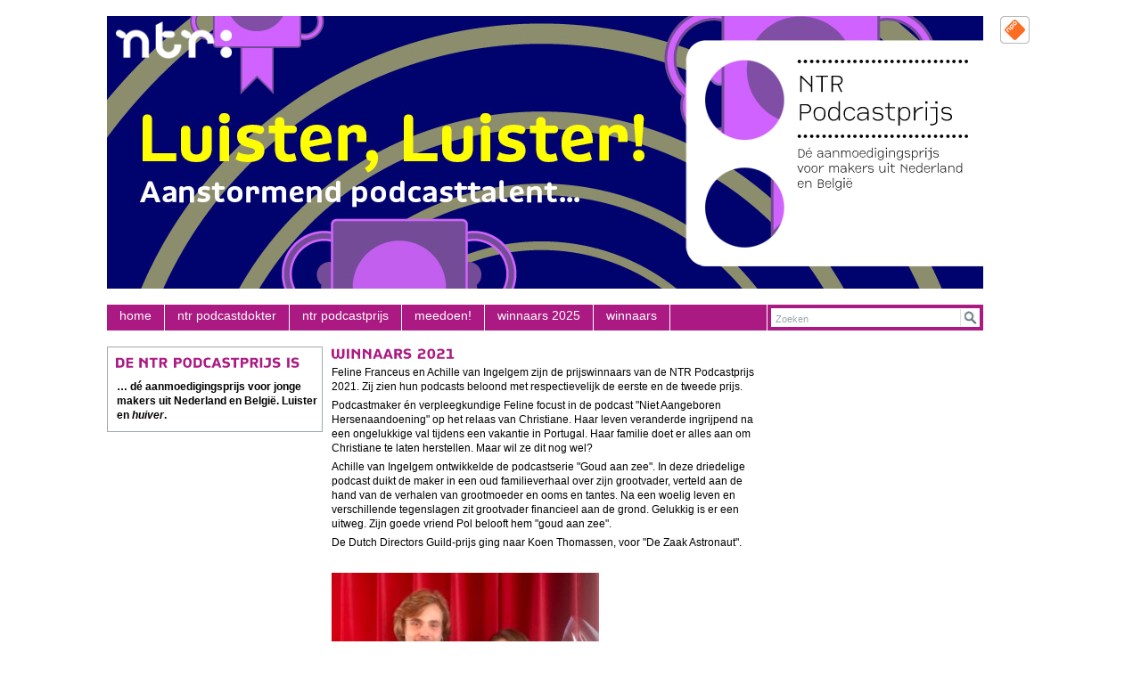

--- FILE ---
content_type: text/html; charset=UTF-8
request_url: https://podcastprijs.ntr.nl/winnaars-2021/
body_size: 9345
content:
<!DOCTYPE html PUBLIC "-//W3C//DTD XHTML 1.0 Strict//EN" "http://www.w3.org/TR/xhtml1/DTD/xhtml1-strict.dtd">
<html xmlns="http://www.w3.org/1999/xhtml" lang="nl-NL">

<head>
    <meta http-equiv="X-UA-Compatible" content="IE=8" />
    <meta http-equiv="Content-Type" content="text/html; charset=UTF-8" />

    <title>NTR | NTR Podcastprijs &raquo; Winnaars 2021</title>

    <style type="text/css" media="screen">
        @import url(https://podcastprijs.ntr.nl/wp-content/themes/ntr-pip-20/style.css );
    </style>

    <link type="text/css" rel="stylesheet" href="https://podcastprijs.ntr.nl/wp-content/themes/ntr-pip-20/css/main.css" />
    <link type="text/css" rel="stylesheet" href="https://podcastprijs.ntr.nl/wp-content/themes/ntr-pip-20/css/pip.css" />
    <link rel="stylesheet" type="text/css" href="https://www.ntr.nl/static/cookies/css/cookiecuttr.css" />
            <link type="text/css" rel="stylesheet" href="https://podcastprijs.ntr.nl/wp-content/themes/ntr-pip-20/css/paars.css" />
    <!--[if lt IE 8]><link type="text/css" rel="stylesheet" href="https://podcastprijs.ntr.nl/wp-content/themes/ntr-pip-20/css/ie.css" /><![endif]-->

    <link rel="alternate" type="application/rss+xml" title="RSS 2.0" href="https://podcastprijs.ntr.nl/feed/" />
    <link rel="alternate" type="text/xml" title="RSS .92" href="https://podcastprijs.ntr.nl/feed/rss/" />
    <link rel="alternate" type="application/atom+xml" title="Atom 1.0" href="https://podcastprijs.ntr.nl/feed/atom/" />

    <!--[if lt IE 7]>  <script defer type="text/javascript" src="https://podcastprijs.ntr.nl/wp-content/themes/ntr-pip-20/js/pngfix.js"></script> <![endif]-->

    <link rel="Shortcut Icon" href="https://podcastprijs.ntr.nl/wp-content/themes/ntr-pip-20/img/favicon.ico" type="image/x-icon" />

    <link rel="pingback" href="https://podcastprijs.ntr.nl/xmlrpc.php" />

    
    	<link rel='archives' title='juli 2012' href='https://podcastprijs.ntr.nl/2012/07/' />
	<link rel='archives' title='juli 2011' href='https://podcastprijs.ntr.nl/2011/07/' />
	<link rel='archives' title='februari 2011' href='https://podcastprijs.ntr.nl/2011/02/' />
        <meta name='robots' content='max-image-preview:large' />
	<style>img:is([sizes="auto" i], [sizes^="auto," i]) { contain-intrinsic-size: 3000px 1500px }</style>
	<script type="text/javascript">
/* <![CDATA[ */
window._wpemojiSettings = {"baseUrl":"https:\/\/s.w.org\/images\/core\/emoji\/16.0.1\/72x72\/","ext":".png","svgUrl":"https:\/\/s.w.org\/images\/core\/emoji\/16.0.1\/svg\/","svgExt":".svg","source":{"concatemoji":"https:\/\/podcastprijs.ntr.nl\/wp-includes\/js\/wp-emoji-release.min.js?ver=90276fb7e8b6e498a73da4c5afe9d6ae"}};
/*! This file is auto-generated */
!function(s,n){var o,i,e;function c(e){try{var t={supportTests:e,timestamp:(new Date).valueOf()};sessionStorage.setItem(o,JSON.stringify(t))}catch(e){}}function p(e,t,n){e.clearRect(0,0,e.canvas.width,e.canvas.height),e.fillText(t,0,0);var t=new Uint32Array(e.getImageData(0,0,e.canvas.width,e.canvas.height).data),a=(e.clearRect(0,0,e.canvas.width,e.canvas.height),e.fillText(n,0,0),new Uint32Array(e.getImageData(0,0,e.canvas.width,e.canvas.height).data));return t.every(function(e,t){return e===a[t]})}function u(e,t){e.clearRect(0,0,e.canvas.width,e.canvas.height),e.fillText(t,0,0);for(var n=e.getImageData(16,16,1,1),a=0;a<n.data.length;a++)if(0!==n.data[a])return!1;return!0}function f(e,t,n,a){switch(t){case"flag":return n(e,"\ud83c\udff3\ufe0f\u200d\u26a7\ufe0f","\ud83c\udff3\ufe0f\u200b\u26a7\ufe0f")?!1:!n(e,"\ud83c\udde8\ud83c\uddf6","\ud83c\udde8\u200b\ud83c\uddf6")&&!n(e,"\ud83c\udff4\udb40\udc67\udb40\udc62\udb40\udc65\udb40\udc6e\udb40\udc67\udb40\udc7f","\ud83c\udff4\u200b\udb40\udc67\u200b\udb40\udc62\u200b\udb40\udc65\u200b\udb40\udc6e\u200b\udb40\udc67\u200b\udb40\udc7f");case"emoji":return!a(e,"\ud83e\udedf")}return!1}function g(e,t,n,a){var r="undefined"!=typeof WorkerGlobalScope&&self instanceof WorkerGlobalScope?new OffscreenCanvas(300,150):s.createElement("canvas"),o=r.getContext("2d",{willReadFrequently:!0}),i=(o.textBaseline="top",o.font="600 32px Arial",{});return e.forEach(function(e){i[e]=t(o,e,n,a)}),i}function t(e){var t=s.createElement("script");t.src=e,t.defer=!0,s.head.appendChild(t)}"undefined"!=typeof Promise&&(o="wpEmojiSettingsSupports",i=["flag","emoji"],n.supports={everything:!0,everythingExceptFlag:!0},e=new Promise(function(e){s.addEventListener("DOMContentLoaded",e,{once:!0})}),new Promise(function(t){var n=function(){try{var e=JSON.parse(sessionStorage.getItem(o));if("object"==typeof e&&"number"==typeof e.timestamp&&(new Date).valueOf()<e.timestamp+604800&&"object"==typeof e.supportTests)return e.supportTests}catch(e){}return null}();if(!n){if("undefined"!=typeof Worker&&"undefined"!=typeof OffscreenCanvas&&"undefined"!=typeof URL&&URL.createObjectURL&&"undefined"!=typeof Blob)try{var e="postMessage("+g.toString()+"("+[JSON.stringify(i),f.toString(),p.toString(),u.toString()].join(",")+"));",a=new Blob([e],{type:"text/javascript"}),r=new Worker(URL.createObjectURL(a),{name:"wpTestEmojiSupports"});return void(r.onmessage=function(e){c(n=e.data),r.terminate(),t(n)})}catch(e){}c(n=g(i,f,p,u))}t(n)}).then(function(e){for(var t in e)n.supports[t]=e[t],n.supports.everything=n.supports.everything&&n.supports[t],"flag"!==t&&(n.supports.everythingExceptFlag=n.supports.everythingExceptFlag&&n.supports[t]);n.supports.everythingExceptFlag=n.supports.everythingExceptFlag&&!n.supports.flag,n.DOMReady=!1,n.readyCallback=function(){n.DOMReady=!0}}).then(function(){return e}).then(function(){var e;n.supports.everything||(n.readyCallback(),(e=n.source||{}).concatemoji?t(e.concatemoji):e.wpemoji&&e.twemoji&&(t(e.twemoji),t(e.wpemoji)))}))}((window,document),window._wpemojiSettings);
/* ]]> */
</script>
<style id='wp-emoji-styles-inline-css' type='text/css'>

	img.wp-smiley, img.emoji {
		display: inline !important;
		border: none !important;
		box-shadow: none !important;
		height: 1em !important;
		width: 1em !important;
		margin: 0 0.07em !important;
		vertical-align: -0.1em !important;
		background: none !important;
		padding: 0 !important;
	}
</style>
<link rel='stylesheet' id='wp-block-library-css' href='https://podcastprijs.ntr.nl/wp-includes/css/dist/block-library/style.min.css?ver=90276fb7e8b6e498a73da4c5afe9d6ae' type='text/css' media='all' />
<style id='classic-theme-styles-inline-css' type='text/css'>
/*! This file is auto-generated */
.wp-block-button__link{color:#fff;background-color:#32373c;border-radius:9999px;box-shadow:none;text-decoration:none;padding:calc(.667em + 2px) calc(1.333em + 2px);font-size:1.125em}.wp-block-file__button{background:#32373c;color:#fff;text-decoration:none}
</style>
<style id='global-styles-inline-css' type='text/css'>
:root{--wp--preset--aspect-ratio--square: 1;--wp--preset--aspect-ratio--4-3: 4/3;--wp--preset--aspect-ratio--3-4: 3/4;--wp--preset--aspect-ratio--3-2: 3/2;--wp--preset--aspect-ratio--2-3: 2/3;--wp--preset--aspect-ratio--16-9: 16/9;--wp--preset--aspect-ratio--9-16: 9/16;--wp--preset--color--black: #000000;--wp--preset--color--cyan-bluish-gray: #abb8c3;--wp--preset--color--white: #ffffff;--wp--preset--color--pale-pink: #f78da7;--wp--preset--color--vivid-red: #cf2e2e;--wp--preset--color--luminous-vivid-orange: #ff6900;--wp--preset--color--luminous-vivid-amber: #fcb900;--wp--preset--color--light-green-cyan: #7bdcb5;--wp--preset--color--vivid-green-cyan: #00d084;--wp--preset--color--pale-cyan-blue: #8ed1fc;--wp--preset--color--vivid-cyan-blue: #0693e3;--wp--preset--color--vivid-purple: #9b51e0;--wp--preset--gradient--vivid-cyan-blue-to-vivid-purple: linear-gradient(135deg,rgba(6,147,227,1) 0%,rgb(155,81,224) 100%);--wp--preset--gradient--light-green-cyan-to-vivid-green-cyan: linear-gradient(135deg,rgb(122,220,180) 0%,rgb(0,208,130) 100%);--wp--preset--gradient--luminous-vivid-amber-to-luminous-vivid-orange: linear-gradient(135deg,rgba(252,185,0,1) 0%,rgba(255,105,0,1) 100%);--wp--preset--gradient--luminous-vivid-orange-to-vivid-red: linear-gradient(135deg,rgba(255,105,0,1) 0%,rgb(207,46,46) 100%);--wp--preset--gradient--very-light-gray-to-cyan-bluish-gray: linear-gradient(135deg,rgb(238,238,238) 0%,rgb(169,184,195) 100%);--wp--preset--gradient--cool-to-warm-spectrum: linear-gradient(135deg,rgb(74,234,220) 0%,rgb(151,120,209) 20%,rgb(207,42,186) 40%,rgb(238,44,130) 60%,rgb(251,105,98) 80%,rgb(254,248,76) 100%);--wp--preset--gradient--blush-light-purple: linear-gradient(135deg,rgb(255,206,236) 0%,rgb(152,150,240) 100%);--wp--preset--gradient--blush-bordeaux: linear-gradient(135deg,rgb(254,205,165) 0%,rgb(254,45,45) 50%,rgb(107,0,62) 100%);--wp--preset--gradient--luminous-dusk: linear-gradient(135deg,rgb(255,203,112) 0%,rgb(199,81,192) 50%,rgb(65,88,208) 100%);--wp--preset--gradient--pale-ocean: linear-gradient(135deg,rgb(255,245,203) 0%,rgb(182,227,212) 50%,rgb(51,167,181) 100%);--wp--preset--gradient--electric-grass: linear-gradient(135deg,rgb(202,248,128) 0%,rgb(113,206,126) 100%);--wp--preset--gradient--midnight: linear-gradient(135deg,rgb(2,3,129) 0%,rgb(40,116,252) 100%);--wp--preset--font-size--small: 13px;--wp--preset--font-size--medium: 20px;--wp--preset--font-size--large: 36px;--wp--preset--font-size--x-large: 42px;--wp--preset--spacing--20: 0.44rem;--wp--preset--spacing--30: 0.67rem;--wp--preset--spacing--40: 1rem;--wp--preset--spacing--50: 1.5rem;--wp--preset--spacing--60: 2.25rem;--wp--preset--spacing--70: 3.38rem;--wp--preset--spacing--80: 5.06rem;--wp--preset--shadow--natural: 6px 6px 9px rgba(0, 0, 0, 0.2);--wp--preset--shadow--deep: 12px 12px 50px rgba(0, 0, 0, 0.4);--wp--preset--shadow--sharp: 6px 6px 0px rgba(0, 0, 0, 0.2);--wp--preset--shadow--outlined: 6px 6px 0px -3px rgba(255, 255, 255, 1), 6px 6px rgba(0, 0, 0, 1);--wp--preset--shadow--crisp: 6px 6px 0px rgba(0, 0, 0, 1);}:where(.is-layout-flex){gap: 0.5em;}:where(.is-layout-grid){gap: 0.5em;}body .is-layout-flex{display: flex;}.is-layout-flex{flex-wrap: wrap;align-items: center;}.is-layout-flex > :is(*, div){margin: 0;}body .is-layout-grid{display: grid;}.is-layout-grid > :is(*, div){margin: 0;}:where(.wp-block-columns.is-layout-flex){gap: 2em;}:where(.wp-block-columns.is-layout-grid){gap: 2em;}:where(.wp-block-post-template.is-layout-flex){gap: 1.25em;}:where(.wp-block-post-template.is-layout-grid){gap: 1.25em;}.has-black-color{color: var(--wp--preset--color--black) !important;}.has-cyan-bluish-gray-color{color: var(--wp--preset--color--cyan-bluish-gray) !important;}.has-white-color{color: var(--wp--preset--color--white) !important;}.has-pale-pink-color{color: var(--wp--preset--color--pale-pink) !important;}.has-vivid-red-color{color: var(--wp--preset--color--vivid-red) !important;}.has-luminous-vivid-orange-color{color: var(--wp--preset--color--luminous-vivid-orange) !important;}.has-luminous-vivid-amber-color{color: var(--wp--preset--color--luminous-vivid-amber) !important;}.has-light-green-cyan-color{color: var(--wp--preset--color--light-green-cyan) !important;}.has-vivid-green-cyan-color{color: var(--wp--preset--color--vivid-green-cyan) !important;}.has-pale-cyan-blue-color{color: var(--wp--preset--color--pale-cyan-blue) !important;}.has-vivid-cyan-blue-color{color: var(--wp--preset--color--vivid-cyan-blue) !important;}.has-vivid-purple-color{color: var(--wp--preset--color--vivid-purple) !important;}.has-black-background-color{background-color: var(--wp--preset--color--black) !important;}.has-cyan-bluish-gray-background-color{background-color: var(--wp--preset--color--cyan-bluish-gray) !important;}.has-white-background-color{background-color: var(--wp--preset--color--white) !important;}.has-pale-pink-background-color{background-color: var(--wp--preset--color--pale-pink) !important;}.has-vivid-red-background-color{background-color: var(--wp--preset--color--vivid-red) !important;}.has-luminous-vivid-orange-background-color{background-color: var(--wp--preset--color--luminous-vivid-orange) !important;}.has-luminous-vivid-amber-background-color{background-color: var(--wp--preset--color--luminous-vivid-amber) !important;}.has-light-green-cyan-background-color{background-color: var(--wp--preset--color--light-green-cyan) !important;}.has-vivid-green-cyan-background-color{background-color: var(--wp--preset--color--vivid-green-cyan) !important;}.has-pale-cyan-blue-background-color{background-color: var(--wp--preset--color--pale-cyan-blue) !important;}.has-vivid-cyan-blue-background-color{background-color: var(--wp--preset--color--vivid-cyan-blue) !important;}.has-vivid-purple-background-color{background-color: var(--wp--preset--color--vivid-purple) !important;}.has-black-border-color{border-color: var(--wp--preset--color--black) !important;}.has-cyan-bluish-gray-border-color{border-color: var(--wp--preset--color--cyan-bluish-gray) !important;}.has-white-border-color{border-color: var(--wp--preset--color--white) !important;}.has-pale-pink-border-color{border-color: var(--wp--preset--color--pale-pink) !important;}.has-vivid-red-border-color{border-color: var(--wp--preset--color--vivid-red) !important;}.has-luminous-vivid-orange-border-color{border-color: var(--wp--preset--color--luminous-vivid-orange) !important;}.has-luminous-vivid-amber-border-color{border-color: var(--wp--preset--color--luminous-vivid-amber) !important;}.has-light-green-cyan-border-color{border-color: var(--wp--preset--color--light-green-cyan) !important;}.has-vivid-green-cyan-border-color{border-color: var(--wp--preset--color--vivid-green-cyan) !important;}.has-pale-cyan-blue-border-color{border-color: var(--wp--preset--color--pale-cyan-blue) !important;}.has-vivid-cyan-blue-border-color{border-color: var(--wp--preset--color--vivid-cyan-blue) !important;}.has-vivid-purple-border-color{border-color: var(--wp--preset--color--vivid-purple) !important;}.has-vivid-cyan-blue-to-vivid-purple-gradient-background{background: var(--wp--preset--gradient--vivid-cyan-blue-to-vivid-purple) !important;}.has-light-green-cyan-to-vivid-green-cyan-gradient-background{background: var(--wp--preset--gradient--light-green-cyan-to-vivid-green-cyan) !important;}.has-luminous-vivid-amber-to-luminous-vivid-orange-gradient-background{background: var(--wp--preset--gradient--luminous-vivid-amber-to-luminous-vivid-orange) !important;}.has-luminous-vivid-orange-to-vivid-red-gradient-background{background: var(--wp--preset--gradient--luminous-vivid-orange-to-vivid-red) !important;}.has-very-light-gray-to-cyan-bluish-gray-gradient-background{background: var(--wp--preset--gradient--very-light-gray-to-cyan-bluish-gray) !important;}.has-cool-to-warm-spectrum-gradient-background{background: var(--wp--preset--gradient--cool-to-warm-spectrum) !important;}.has-blush-light-purple-gradient-background{background: var(--wp--preset--gradient--blush-light-purple) !important;}.has-blush-bordeaux-gradient-background{background: var(--wp--preset--gradient--blush-bordeaux) !important;}.has-luminous-dusk-gradient-background{background: var(--wp--preset--gradient--luminous-dusk) !important;}.has-pale-ocean-gradient-background{background: var(--wp--preset--gradient--pale-ocean) !important;}.has-electric-grass-gradient-background{background: var(--wp--preset--gradient--electric-grass) !important;}.has-midnight-gradient-background{background: var(--wp--preset--gradient--midnight) !important;}.has-small-font-size{font-size: var(--wp--preset--font-size--small) !important;}.has-medium-font-size{font-size: var(--wp--preset--font-size--medium) !important;}.has-large-font-size{font-size: var(--wp--preset--font-size--large) !important;}.has-x-large-font-size{font-size: var(--wp--preset--font-size--x-large) !important;}
:where(.wp-block-post-template.is-layout-flex){gap: 1.25em;}:where(.wp-block-post-template.is-layout-grid){gap: 1.25em;}
:where(.wp-block-columns.is-layout-flex){gap: 2em;}:where(.wp-block-columns.is-layout-grid){gap: 2em;}
:root :where(.wp-block-pullquote){font-size: 1.5em;line-height: 1.6;}
</style>
<script type="text/javascript" src="https://podcastprijs.ntr.nl/wp-includes/js/jquery/jquery.min.js?ver=3.7.1" id="jquery-core-js"></script>
<script type="text/javascript" src="https://podcastprijs.ntr.nl/wp-includes/js/jquery/jquery-migrate.min.js?ver=3.4.1" id="jquery-migrate-js"></script>
<link rel="https://api.w.org/" href="https://podcastprijs.ntr.nl/wp-json/" /><link rel="alternate" title="JSON" type="application/json" href="https://podcastprijs.ntr.nl/wp-json/wp/v2/pages/1372" /><link rel="EditURI" type="application/rsd+xml" title="RSD" href="https://podcastprijs.ntr.nl/xmlrpc.php?rsd" />

<link rel='shortlink' href='https://podcastprijs.ntr.nl/?p=1372' />
<link rel="alternate" title="oEmbed (JSON)" type="application/json+oembed" href="https://podcastprijs.ntr.nl/wp-json/oembed/1.0/embed?url=https%3A%2F%2Fpodcastprijs.ntr.nl%2Fwinnaars-2021%2F" />
<link rel="alternate" title="oEmbed (XML)" type="text/xml+oembed" href="https://podcastprijs.ntr.nl/wp-json/oembed/1.0/embed?url=https%3A%2F%2Fpodcastprijs.ntr.nl%2Fwinnaars-2021%2F&#038;format=xml" />
    <script type="text/javascript" src="https://podcastprijs.ntr.nl/wp-content/themes/ntr-pip-20/js/cufon-yui.js" ></script>
    <script type="text/javascript" src="https://podcastprijs.ntr.nl/wp-content/themes/ntr-pip-20/js/CPCompany_400.js"></script>
	<script type="text/javascript">
		Cufon.replace('#header-overlay h2', { fontFamily: 'CPCompanyLight', hover:'true' });
		Cufon.replace('#header-overlay .omschrijving', { fontFamily: 'CPCompanyLight', hover:'true' });
		Cufon.replace('#header-overlay .uitzending', { fontFamily: 'CPCompanyBold', hover:'true' });
		Cufon.replace('#content-midden-pip h1', { fontFamily: 'CPCompanyBold', hover:'true' });
		Cufon.replace('#content-midden-pip h2', { fontFamily: 'CPCompanyBold', hover:'true' });
		Cufon.replace('#content-rechts-pip h2', { fontFamily: 'CPCompanyBold', hover:'true' });
		Cufon.replace('#content-links-pip h2', { fontFamily: 'CPCompanyBold', hover:'true' });
	</script>

    
        
    <!-- NPO Tag -->
            <script src="https://npotag.npo-data.nl/prod/npo-tag.min.js"></script>
    
    <script lang="text/javascript">

        
        window.onload = function () {
            const tag = npotag.newTag(
                                // Set properties shared by all events
                {
                    brand: 'NTR.nl',
                    brand_id: 630382,
                    platform: 'site',
                    platform_version: '1.0.0',
                },
                // Create the tag plugins you want to use
                [
                    npotag.newGovoltePlugin(),
                    npotag.newATInternetPlugin(),
                ]
            );

            const tracker = npotag.newPageTracker(tag, {
                page: 'winnaars-2021',
                                    chapter_1: 'programmas',
                    chapter_2: 'podcastprijs',
                    chapter_3: 'page',
                                broadcasters: 'ntr',
                program: '',
                content_context_id: '',
            });

            // Send a page view event
            tracker.pageView();

        }
    </script>
    <!-- /NPO Tag -->

        
    <!-- NPO Cookiemodule -->
    <script type="text/javascript">
        (function() {
            var ccmWrapperElement = document.createElement('script');
            var organisation = 'NTR';
            var site = 'ntr.nl';
            var ccmWrapperVersion = 'v1.1';
            var ccmDomain = 'https://ccm.npo.nl';
            ccmWrapperElement.type = 'text/javascript';
            ccmWrapperElement.crossOrigin = 'anonymous';
            ccmWrapperElement.src = ccmDomain + '/sites/' + organisation + '/' + site + '/ccm-wrapper_' + ccmWrapperVersion + '.js';
            ccmWrapperElement.async = true;
            ccmWrapperElement.defer = ccmWrapperElement.async;
            var s = document.getElementsByTagName('script')[0];
            s.parentNode.insertBefore(ccmWrapperElement, s);
            window.addEventListener('CCM_Wrapper_ready', function(e) {
                ccmWrapper.init();
            }, false);
        })();
    </script>
    <!-- /NPO Cookiemodule -->

</head>

<body>

    <div id="placeholder">
        <div id="npo-knop" /><a href="http://www.npostart.nl/?ns_campaign=meernpo&ns_mchannel=omroep&ns_source=ntr&ns_linkname=button" rel="external"><img src="https://podcastprijs.ntr.nl/wp-content/themes/ntr-pip-20/img/npo-knop.svg" alt="NPO" /></a>
    </div>

    
    <div id="main-container">
        <div id="header-content">
            <div class="ntr-logo-header"><a href="http://www.ntr.nl" rel="external"><img alt="NTR" src="https://podcastprijs.ntr.nl/wp-content/themes/ntr-pip-20/img/logo-ntr-header-wit.png" width="133" height="44" /></a></div>
            <a href="/"><img alt="" src="https://podcastprijs.ntr.nl/wp-content/themes/ntr-pip-20/_headers/podcastprijs.jpg" /></a>
        </div><!-- header-content -->

                    <div id="header-overlay">
                <div class="header-overlay-tekst ">
                    <img src="https://podcastprijs.ntr.nl/wp-content/themes/ntr-pip-20/img/overlay-divider.gif" width="192" height="4" alt="" />
                    <h2><a href="/">NTR Podcastprijs</a></h2>
                    <img src="https://podcastprijs.ntr.nl/wp-content/themes/ntr-pip-20/img/overlay-divider.gif" width="192" height="4" alt="" />
                    <p class="omschrijving"><a href="/">Dé aanmoedigingsprijs voor makers uit Nederland en België</a></p>
                    <p class="uitzending"><a href="/"></a></p>
                </div><!-- header-overlay-tekst -->
            </div><!-- header-overlay -->
        
        <div id="menu-container">
            <div id="hoofdmenu">
                <div class="menu-hoofdmenu-container"><ul id="menu-hoofdmenu" class="menu"><li id="menu-item-1042" class="menu-item menu-item-type-post_type menu-item-object-page menu-item-home menu-item-1042"><a href="https://podcastprijs.ntr.nl/">Home</a></li>
<li id="menu-item-1064" class="menu-item menu-item-type-post_type menu-item-object-page menu-item-1064"><a href="https://podcastprijs.ntr.nl/ntr-podcastdokter/">NTR Podcastdokter</a></li>
<li id="menu-item-1052" class="menu-item menu-item-type-post_type menu-item-object-page menu-item-1052"><a href="https://podcastprijs.ntr.nl/ntr-radioprijs/">NTR Podcastprijs</a></li>
<li id="menu-item-1057" class="menu-item menu-item-type-post_type menu-item-object-page menu-item-1057"><a href="https://podcastprijs.ntr.nl/meedoen/">Meedoen!</a></li>
<li id="menu-item-1646" class="menu-item menu-item-type-post_type menu-item-object-page menu-item-1646"><a href="https://podcastprijs.ntr.nl/genomineerden-2025/">Winnaars 2025</a></li>
<li id="menu-item-1043" class="menu-item menu-item-type-custom menu-item-object-custom menu-item-has-children menu-item-1043"><a href="#">Winnaars</a>
<ul class="sub-menu">
	<li id="menu-item-1482" class="menu-item menu-item-type-post_type menu-item-object-page menu-item-1482"><a href="https://podcastprijs.ntr.nl/genomineerden-2024/">Winnaars 2024</a></li>
	<li id="menu-item-1446" class="menu-item menu-item-type-post_type menu-item-object-page menu-item-1446"><a href="https://podcastprijs.ntr.nl/genomineerden-2023/">Winnaars 2023</a></li>
	<li id="menu-item-1388" class="menu-item menu-item-type-post_type menu-item-object-page menu-item-1388"><a href="https://podcastprijs.ntr.nl/terugluisteren/">Winnaars 2022</a></li>
	<li id="menu-item-1260" class="menu-item menu-item-type-post_type menu-item-object-page menu-item-1260"><a href="https://podcastprijs.ntr.nl/nominaties-2019/">Winnaars 2021</a></li>
	<li id="menu-item-1483" class="menu-item menu-item-type-custom menu-item-object-custom menu-item-has-children menu-item-1483"><a href="#">Archief 2010-2020</a>
	<ul class="sub-menu">
		<li id="menu-item-1342" class="menu-item menu-item-type-post_type menu-item-object-page menu-item-1342"><a href="https://podcastprijs.ntr.nl/winnaars-2020/">Winnaars 2020</a></li>
		<li id="menu-item-1284" class="menu-item menu-item-type-post_type menu-item-object-page menu-item-1284"><a href="https://podcastprijs.ntr.nl/winnaars-2019/">Winnaars 2019</a></li>
		<li id="menu-item-1240" class="menu-item menu-item-type-post_type menu-item-object-page menu-item-1240"><a href="https://podcastprijs.ntr.nl/winnaars-2018/">Winnaars 2018</a></li>
		<li id="menu-item-1124" class="menu-item menu-item-type-post_type menu-item-object-page menu-item-1124"><a href="https://podcastprijs.ntr.nl/winnaars-2017/">Winnaars 2017</a></li>
		<li id="menu-item-921" class="menu-item menu-item-type-post_type menu-item-object-page menu-item-921"><a href="https://podcastprijs.ntr.nl/algemene-tekst-2015/">Winnaars 2016</a></li>
		<li id="menu-item-1005" class="menu-item menu-item-type-post_type menu-item-object-page menu-item-1005"><a href="https://podcastprijs.ntr.nl/winnaars-2015/">Winnaars 2015</a></li>
		<li id="menu-item-920" class="menu-item menu-item-type-post_type menu-item-object-page menu-item-920"><a href="https://podcastprijs.ntr.nl/winnaars-2014/">Winnaars 2014</a></li>
		<li id="menu-item-857" class="menu-item menu-item-type-post_type menu-item-object-page menu-item-857"><a href="https://podcastprijs.ntr.nl/winnaars-2013/">Winnaars 2013</a></li>
		<li id="menu-item-706" class="menu-item menu-item-type-post_type menu-item-object-page menu-item-706"><a href="https://podcastprijs.ntr.nl/lucas-derycke-wint-ntr-radioprijs-2012/">Winnaars 2012</a></li>
		<li id="menu-item-1044" class="menu-item menu-item-type-post_type menu-item-object-page menu-item-1044"><a href="https://podcastprijs.ntr.nl/winnaars-2001/">Winnaars 2011</a></li>
		<li id="menu-item-1045" class="menu-item menu-item-type-post_type menu-item-object-page menu-item-1045"><a href="https://podcastprijs.ntr.nl/radioprijs-2010/">Winnaars 2010</a></li>
	</ul>
</li>
	<li id="menu-item-16" class="menu-item menu-item-type-taxonomy menu-item-object-category menu-item-16"><a href="https://podcastprijs.ntr.nl/category/eerdere-winnaars/">Archief 1993-2010</a></li>
</ul>
</li>
</ul></div>                <div class="menu-zoek-pip">
                    <form id="zoekformulier" method="get" action="https://podcastprijs.ntr.nl">
                        <input type="text" name="s" value="Zoeken" class="invoer" id="s" tabindex="1" /><input type="image" src="https://podcastprijs.ntr.nl/wp-content/themes/ntr-pip-20/img/btn-zoek.jpg" width="22" height="21" class="submit" tabindex="2" alt="Zoek" />
                    </form>
                </div><!-- menu-zoek-pip -->
            </div><!-- menu -->
        </div><!-- menu-container -->

        <div id="content-container">

            <div id="content-links-pip">
                <!-- begin left sidebar -->
	<div class="menu-links"><h2>De NTR Podcastprijs is&#8230;</h2>			<div class="textwidget"><strong>&#8230; dé aanmoedigingsprijs voor jonge makers uit Nederland en België. Luister en <i>huiver</i>.</strong></div>
		</div>
		<div class="menu-rechts leeg">
	</div>
	<!-- end left sidebar -->            </div><!-- content-links-pip -->

            <div id="content-midden-pip">

                <!-- eind wp-header --><!-- WP-page -->

								
				<div class="content_blok_container" id="post-1372">
					 <div class="storycontentheader">
						 <div class="storycontenttitle"><h1 class="content_detail_kop"><a  href="https://podcastprijs.ntr.nl/winnaars-2021/" rel="bookmark">Winnaars 2021</a></h1></div>
					</div><!-- storycontentheader -->
				
					<div class="storycontent">
						<p>Feline Franceus en Achille van Ingelgem zijn de prijswinnaars van de NTR Podcastprijs 2021. Zij zien hun podcasts beloond met respectievelijk de eerste en de tweede prijs.</p>
<p>Podcastmaker én verpleegkundige Feline focust in de podcast "Niet Aangeboren Hersenaandoening" op het relaas van Christiane. Haar leven veranderde ingrijpend na een ongelukkige val tijdens een vakantie in Portugal. Haar familie doet er alles aan om Christiane te laten herstellen. Maar wil ze dit nog wel?</p>
<p>Achille van Ingelgem ontwikkelde de podcastserie "Goud aan zee". In deze driedelige podcast duikt de maker in een oud familieverhaal over zijn grootvader, verteld aan de hand van de verhalen van grootmoeder en ooms en tantes. Na een woelig leven en verschillende tegenslagen zit grootvader financieel aan de grond. Gelukkig is er een uitweg. Zijn goede vriend Pol belooft hem "goud aan zee".</p>
<p>De Dutch Directors Guild-prijs ging naar Koen Thomassen, voor "De Zaak Astronaut".</p>
<p>&nbsp;</p>
<div id="attachment_1373" style="width: 310px" class="wp-caption alignnone"><a href="https://podcastprijs.ntr.nl/files/2022/02/20.-Foto-prijswinnaars-2021.jpg"><img fetchpriority="high" decoding="async" aria-describedby="caption-attachment-1373" class="wp-image-1373 size-medium" src="https://podcastprijs.ntr.nl/files/2022/02/20.-Foto-prijswinnaars-2021-e1644153908516-300x224.jpg" alt="" width="300" height="224" srcset="https://podcastprijs.ntr.nl/files/2022/02/20.-Foto-prijswinnaars-2021-e1644153908516-300x224.jpg 300w, https://podcastprijs.ntr.nl/files/2022/02/20.-Foto-prijswinnaars-2021-e1644153908516.jpg 576w" sizes="(max-width: 300px) 100vw, 300px" /></a><p id="caption-attachment-1373" class="wp-caption-text">Winnaars Achille van Ingelgem (l) en Feline Franceus (r)</p></div>
<p>&nbsp;</p>
<p><strong>Eindoordeel jury </strong></p>
<p>De jury onder voorzitterschap van de mediadirecteur van de NTR, Willemijn Francissen, was aangenaam verrast door het aantal van 65 inzendingen. Zowel de onderwerpen, vaak zeer persoonlijk, als de aanpak, met humor en lef, toonden een grote diversiteit. De jury heeft bij zijn eindoordeel vooral originaliteit, verhaalopbouw en kwaliteiten van de podcasthost willen aanmoedigen.</p>
<p>&nbsp;</p>
<p>Uit het juryrapport:</p>
<p>&nbsp;</p>
<p>De 1<sup>e</sup> prijs is voor:</p>
<p>&nbsp;</p>
<p>"NAH, Niet Aangeboren Hersenaandoening" van Feline Franceus, studente aan het RITCS in Brussel.</p>
<p>&nbsp;</p>
<p>Unaniem kiest de jury NAH als winnaar van de eerste prijs. De superlatieven buitelen over elkaar: indringend, verrassend, interessant. De jury is erg te speken over de wijze waarop de maakster haar verhaal heeft opgebouwd en op deze manier een bijzondere gelaagdheid in het verhaal heeft weten aan te brengen. Zonder dat de luisteraar een dwingend antwoord krijgt opgedrongen. Bij alle juryleden kwam dit verhaal binnen.</p>
<p>De maakster laat zien hoe ingewikkeld kwesties rond leven en dood kunnen zijn. Aan de hand van het persoonlijke verhaal van Christiane weet ze thema's als euthanasie en wetgeving, maar ook de financiële kosten aan te snijden, daarmee krijgt het persoonlijke iets universeels.</p>
<p>&nbsp;</p>
<p>&nbsp;</p>
<p>De 2e prijs gaat naar:</p>
<p>&nbsp;</p>
<p>"Goud aan zee" van Achille van Ingelgem, student aan het RITCS in Brussel.</p>
<p>&nbsp;</p>
<p>De jury vindt, ondanks de kritiek die ze ook op deze podcast heeft, de serie vol potentie. Ze vindt het een goed onderwerp, sympathiek en prettig om naar te luisteren.<br />
Maar de belofte was niet alle juryleden duidelijk, waarom luisteren we hiernaar, waar is de maker op uit? Nu kwam het nog wat richtingloos over maar toch zit er in het materiaal dat hij verzameld heeft een mooie serie als Achille hier zijn tanden nog eens inzet en het materiaal zou hermonteren. De luisteraar weet dat het over 'goud' gaat, maar voelt ook dat daaronder nog een verhaal zit, dat niet verteld wordt. Die zou de maker uit moeten werken; de personages heeft hij inmiddels.<br />
Deze maker zou de jury graag aan willen moedigen.</p>
<p>&nbsp;</p>
					</div><!-- storycontent -->
				
					<div class="storyfooter">
						<div class="feedback">
							 						</div><!-- feedback -->
						<div class="meta"></div>
					</div><!-- storyfooter -->

				</div><!-- content_blok_container -->
				
				<div class="content_blok_footer">&nbsp;</div>
				
				<!-- start comments -->

<div class="back"><a href="https://podcastprijs.ntr.nl">&laquo;&nbsp;Terug naar overzicht</a></div>


	<!-- <p>Nog geen reacties.</p> -->

	<!-- <p>Sorry, the comment form is closed at this time.</p> -->
<!-- end comments -->				
								
				<p class="posts_nav_link"></p>

<!-- einde WP-page -->
<!-- begin wp-footer -->

	</div><!-- content-midden-pip -->

	<div id="content-rechts-pip">
		<!-- begin right sidebar -->
<div class="menu_right">
	
	
	
	
	
	<div class="menu-rechts leeg">
	</div>

</div>
<!-- end right sidebar -->
	</div><!-- content-rechts-pip -->
			
	</div><!-- content-container -->
	<div id="footer-container">
		<div id="overntr">
            <table>
            <tr>
                <td class="logo">
                    <a href="http://www.ntr.nl" rel="external"><img src="https://podcastprijs.ntr.nl/wp-content/themes/ntr-pip-20/img/logo-ntr-footer-pip.png" width="133" height="44" alt="NTR"/></a>
                </td>
                <td class="tekst"> 
                    <ul>
                        <li><a href="http://www.ntr.nl">home</a></li>
                    </ul>
                </td>
                <td class="tekst"> 
                    <ul>
                        <li><a href="http://www.ntr.nl/page/contact">contact</a></li>
                    </ul>
                </td>
                <td class="tekst"> 
                    <ul>
                        <li><a href="http://www.ntr.nl/page/faq">vragen en service</a></li>
                    </ul>
                </td>
                <td class="tekst"> 
                    <ul>
                        <li><a href="http://www.ntr.nl/page/az">programma's a-z</a></li>
                    </ul>
                </td>
			</tr>         
            </table>
		</div><!-- overntr -->
	</div><!-- footer-container -->
	<div id="copyright">
		&copy; 2026 <a href="#">NTR</a>
	</div>

</div><!-- main-container -->
</div><!-- placeholder -->

    <!-- scripts -->
    <script type="text/javascript" src="https://podcastprijs.ntr.nl/wp-content/themes/ntr-pip-20/js/jquery.cycle.all.min.js"></script>
    <script type="text/javascript" src="https://podcastprijs.ntr.nl/wp-content/themes/ntr-pip-20/js/jquery.popupwindow.js"></script>
    <script type="text/javascript" src="https://podcastprijs.ntr.nl/wp-content/themes/ntr-pip-20/js/scripts-main.js"></script>
	<!-- end scripts -->

	 <script type="speculationrules">
{"prefetch":[{"source":"document","where":{"and":[{"href_matches":"\/*"},{"not":{"href_matches":["\/wp-*.php","\/wp-admin\/*","\/files\/*","\/wp-content\/*","\/wp-content\/plugins\/*","\/wp-content\/themes\/ntr-pip-20\/*","\/*\\?(.+)"]}},{"not":{"selector_matches":"a[rel~=\"nofollow\"]"}},{"not":{"selector_matches":".no-prefetch, .no-prefetch a"}}]},"eagerness":"conservative"}]}
</script>
	<script type="text/javascript"> Cufon.now(); </script>

</body>
</html><!--
Performance optimized by Redis Object Cache. Learn more: https://wprediscache.com

Opgehaald 1339 objecten (250 KB) van Redis gebruikt PhpRedis (v6.2.0).
-->


--- FILE ---
content_type: text/css
request_url: https://podcastprijs.ntr.nl/wp-content/themes/ntr-pip-20/css/main.css
body_size: 1212
content:
@charset "utf-8";
/* CSS Document */

html, body {
		margin:0px;
		padding:0px;
		background-color:#FFFFFF;
		font-family:Verdana, Geneva, sans-serif;
		font-size:100%;
}

img, div, input { behavior: url("../iepngfix/iepngfix.htc") }

a, a:visited, a:active {color:#000000; text-decoration:none; outline:none;}
a:hover {color:#000000; text-decoration:underline;}

a img{border:0;}

h1{font-size:1.3em;}
h2{font-size:1.1em;}
h3{font-size:0.9em;}
p{font-size:0.75em; line-height:1.4em;}

/* kleuren */
.blauw{color:#3380b8;}	.blauw-bg{background-color:#3380b8;}
.grijs{color:#a59fad;}	.grijs-bg{background-color:#a59fad;}
.rood{color:#ce2828;}	.rood-bg{background-color:#ce2828;}
.oranje{color:#f27c01;} .oranje-bg{background-color:#f27c01;}
.geel{color:#f3b639;}	.geel-bg{background-color:#f3b639;}
.groen{color:#7b9b46;}	.groen-bg{background-color:#7b9b46;}
.paars{color:#ab1982;}	.paars-bg{background-color:#ab1982;}

#placeholder {position:relative; width:1060px; height:auto; margin:0px; padding:0px; margin-left:auto; margin-right:auto; background-color:#FFFFFF;}

#npo_menu #npo-widget-button {width:auto; height:auto; float:right; margin:0 15px 0 0; padding:18px 0 0 0; display:none;}
#npo-knop {width:auto; height:auto; float:right; margin:0 15px 0 0; padding:18px 0 0 0;}

#ster{position:absolute; top:353px; left:1010px; width:120px; height:auto; margin:0 0 0 25px; padding:0; display:block;}
#ster span{width:120px; height:32px; display:inline-block; margin:0; padding:0; color:#CCCCCC; font-size:10px; text-align:center;}

#main-container {width:983px;	height:auto; margin:0px; padding:0px; margin-left:10px; margin-right:auto;	overflow:hidden; background-color:#FFFFFF; float:left;}

#header-logo {width:983px; height:99px; margin:0px; padding:0px;}
	#header-logo img{float:left; width:375px; height:99px; border:0;}

#menu-container {width:983px; height:29px; margin:0 0 18px 0; padding:0px; overflow:hidden; display:block;}

#content-container {width:983px; height:auto; margin:0px; padding:0px; overflow:hidden;}

#footer-container {width:983px; height:270px; margin:20px 0 0 0; padding:0px; overflow:visible;}

	#advertentie{width:300px; height:270px; display:block; float:right; margin:-138px 0 0 5px; padding:30px 0 0 0;}
	span.advertentie {display: block; height:14px; font-size:0.6em; font-style:italic; color: #999; margin:0 0 5px 0; padding: 0; padding-left: 110px;}

	#overntr{width:983px; height:141px; margin:0px; margin-top:21px; padding:0 0 20px 0; font-size:0.6em; color:#FFFFFF;}
		#overntr table{width:676px; height:127px; border:0;}
		#overntr td{vertical-align:bottom;}
		#overntr td.logo{width:225px; vertical-align:bottom;}
		#overntr td.tekst{width:auto; margin:0; padding:0 20px 3px 5px; vertical-align:bottom;}
		#overntr img{margin:0 0 0 12px; padding:0px; border:0;}
		#overntr ul{list-style-type:none; margin:0; padding:0;}
		#overntr a, #overntr a:hover, #overntr a:active, #overntr a:visited{color:#FFFFFF;}

#copyright {width:983px; height:auto; margin:9px 0 10px 0; padding:0px; text-align:center; font-size:0.8em; font-weight:normal;}



/* default kleur oranje */
#header-logo img{background-image:url(../img/logo-ntr-oranje.jpg);}
#overntr{background-color:#f27c01;}
#menu-container {background-color:#f27c01;}
#label-uitzendinggemist{background-image:url(../img/headers-oranje.gif);} 
#label-nieuws{background-image:url(../img/headers-oranje.gif);} 
#label-overntr{background-image:url(../img/headers-oranje.gif);} 
#label-about{background-image:url(../img/headers-oranje.gif);} 
#label-programmasaz{background-image:url(../img/headers-oranje.gif);} 

--- FILE ---
content_type: text/css
request_url: https://podcastprijs.ntr.nl/wp-content/themes/ntr-pip-20/css/pip.css
body_size: 3435
content:
@charset "utf-8";
/* CSS Document */

#header-content {width:983px; height:306px; margin:18px 0 18px 0; padding:0px; background-color:#e8e8e8; z-index:5;}

	#header-content .ntr-logo-header img{background-color:transparant; width:130px; height:42px; border:none; position:absolute; left:20px; top:24px; z-index:30;}
	#header-content img{width:983px; height:306px; border:0;}

	#header-overlay{position:absolute; width:336px; height:253px; top:45px; right:65px; z-index:10; float:right; display:none;}
		.header-overlay-tekst{width:auto; height:253px; background:url(../img/label.png); background-repeat:no-repeat; z-index:20; padding:12px 0 0 125px; overflow:hidden;}
		.header-overlay-diversiteit {background:url(../img/label-diversiteit.png);background-repeat:no-repeat;}
		.header-tekst{margin:0px; margin-left:125px; padding:0px;}
		.header-overlay-tekst h2{width:205px; height:auto; margin:2px 0 0 0; background-color:#FFFFFF; overflow:hidden; font-size:1.8em; line-height:1.1em;}
		.header-overlay-tekst .omschrijving{width:195px; height:auto; margin:0px; padding:0 0 2px 0; margin-top:4px; background-color:#FFFFFF; font-size:0.9em; line-height:1.2em; overflow:hidden; color:#000000;}
		.header-overlay-tekst .uitzending{width:195px; height:auto; margin:0px; padding:0 0 2px 0; margin-top:4px; background-color:#FFFFFF; font-size:0.8em; line-height:1.2em; overflow:hidden; color:#000000;}
		.header-overlay-tekst a{color:#000000;}
		.header-overlay-tekst a:hover{text-decoration:none; color:#000000;}

	#header-overlay-navigatie {position:absolute; top:368px; left:30px; margin:0px; padding:0px; float:left; z-index:20;}
		#nav {width:auto; height:auto; margin:0; padding:0;}
		#nav li {width:10px; height:10px; float:left; margin:5px; list-style:none; background-image:url(../img/btn-header-item.png); }
		#nav a {width:5px; padding:3px; display:block; border:0px solid #ccc; }
		#nav .activeSlide {background-image:url(../img/btn-header-item-active.png);}
		#nav a:focus {outline: none;}
		#nav img {border:none; display:block;}

	#menu-container {overflow:visible;}

	#hoofdmenu .menu-hoofdmenu-container{margin:0px; padding:0px; height:29px; width:740px; overflow:visible; float:left; border-right:1px solid #ffffff; font-size:0.85em;} /* voor Wordpress menufunctionaliteit */
		#hoofdmenu a, #menu a:hover, #menu a:visited, #menu a:active {color:#FFFFFF;}
		#hoofdmenu a.active, #menu a.active:hover, #menu a.active:visited, #menu a.active:active {color:#000000;}
		#hoofdmenu a:hover {text-decoration:underline;}
		#hoofdmenu form {width:250px; height:29px; margin:0px; padding:0px; float:right; color:#FFFFFF;}
		#hoofdmenu .menu-zoek-pip{width:250px; height:21px; margin:4px 4px 0 0; padding:0; float:right; color:#FFFFFF; overflow:hidden; position:absolute; left:755px;}
		#hoofdmenu .menu-zoek-pip .invoer {height:19px; width:207px; border:0px solid #999; font-size:0.7em; color:#9da7ad; margin:0; padding:2px 0 0 5px; float:left;}
		#hoofdmenu .menu-zoek-pip .invoer-submit {height:21px; width:22px; border:0; margin:0 0 3px 0; padding:0px; float:left;}

		#menu-hoofdmenu{height:29px; margin:0; padding:0;}
			#menu-hoofdmenu li.menu-item{height:24px; margin:0; padding:5px 14px 0px 14px; font-weight:normal; list-style:none; color:#FFFFFF; border-right:1px solid #FFFFFF; text-transform:lowercase;}

			/* submenu */
			.sub-menu {margin:0; padding:0; min-width:101%;z-index:20; color:#ffffff;}
		
			/* eerste niveau */
			ul#menu-hoofdmenu {position:relative; z-index:1;}
			ul#menu-hoofdmenu li {float:left; zoom:1; margin:0; padding:0;}
			ul#menu-hoofdmenu a:hover {color: #ffffff; }
			ul#menu-hoofdmenu a:active {color: #000000; }
			ul#menu-hoofdmenu li a {display: block; color:#ffffff; }
			ul#menu-hoofdmenu li.hover, ul#menu-hoofdmenu li:hover {position: relative;}
			ul#menu-hoofdmenu li.hover a:hover {color:#ffffff;}
			
			/* tweede niveau */
			ul#menu-hoofdmenu ul {width:180px; visibility:hidden; position:absolute; top:100%; left:0;}
			ul#menu-hoofdmenu ul li {color:#ffffff; border-top:1px solid #ffffff; float:none; }
			ul#menu-hoofdmenu ul li a {color:#ffffff; display:inline-block; } /* IE 6 & 7 heeft inline block nodig */
			
			/* derde niveeu */
			ul#menu-hoofdmenu ul ul {left:100%; top:0;}
			ul#menu-hoofdmenu ul ul li {border-bottom:1px solid #ffffff; border-top:0px;}
			ul#menu-hoofdmenu li:hover > ul {visibility: visible;}
			/* einde submenu */

/* content links */
#content-links-pip{width:251px; height:auto; float:left; margin:0; padding:0;}
#content-rechts-pip{width:251px; height:auto; min-height:400px; margin:0; padding:0; float:right;}

.menu-links, .menu-rechts{width:240px; height:auto; margin:0px 0px 20px 0px; padding:5px 0px 10px 0px; border:1px solid #a2a9af; overflow:hidden;}
	.leeg {border:0px !important;}
	.menu-rechts{float:right;}
	.menu-links h2, .menu-rechts h2{font-size:1.1em; text-transform:uppercase; margin:0 0 10px 8px; padding:0px;}
	.menu-links ul, .menu-links p, .menu-rechts ul, .menu-rechts p{margin:10px; padding:0px; width:auto;}
	.menu-links li, .menu-links p, .menu-rechts li, .menu-rechts p{font-size:0.75em;}
	.menu-links img{border:0;}
	.menu-links ul, .menu-rechts li{height:auto; margin:0 7px 0 10px; padding:0px; overflow:hidden; list-style:none;}
	.menu-links li, .menu-rechts li{height:auto; margin:0 0 7px 0; padding:0; overflow:hidden; }
	.textwidget {font-size:0.75em; margin:0 5px 0 10px; padding:0;}
		.textwidget .flashContent{margin:0; padding:0;}

.menu-links-banners, .menu-rechts-banners {width:242px; height:auto; margin:0px 0px 20px 0px; padding:0px; overflow:hidden;}
	.menu-rechts-banners{float:right;}
.menu-links-banners .banner-titel{display:none;}
.menu-rechts-banners .banner-titel{display:none;}
	.menu-links-banners img, .menu-rechts-banners img{width:240px; border:1px solid #a2a9af !important;}
	.menu-links-banners .textwidget , .menu-rechts-banners .textwidget {margin:0 0 0 1px; padding:0; border:0px solid #a2a9af;}

.menu-rechts-logos {
	text-align:left;
   border: 1px solid #A2A9AF;
   float: right;
   height: auto;
   margin: 0 0 20px;
   overflow: hidden;
   padding: 8px 0 5px 0;
   width: 240px;
}


/* einde content links */


/* content midden */
#content-midden-pip{width:480px; height:auto; float:left; margin:0; padding:0; line-height:1.1em; overflow:hidden;}
	#label-content-midden-pip{width:165px; height:12px; margin:5px 0 10px 0; padding:0; text-indent:-9999px; background-repeat:no-repeat; background-position: left;}
	#label-content-midden-pip-vorige{width:165px; height:12px; margin:20px 0 10px 0; padding:0; text-indent:-9999px; background-repeat:no-repeat; background-position: left;}
	#content-midden-pip .sublabel {margin:10px 0 0 0; padding:0; font-size:0.70em; font-weight:bold;}
	#content-midden-pip .submenu-container{height:25px; margin:0 0 20px 0; padding:0 5px 0 5px; border-top:1px solid #f27c01; border-bottom:1px solid #f27c01; overflow:hidden;}
	#content-midden-pip .submenu-container .submenu{min-width:34px; max-width:200px; height:21px; text-decoration:none; font-size:0.72em; margin:2px 0 0 0; padding:0 7px 0 4px; float:left; border-right:1px solid #f27c01;}
	#content-midden-pip .submenu-container .submenu a{text-decoration:none;}
	#content-midden-pip .submenu-container .submenu-laatste a{text-decoration:none;}
	#content-midden-pip .submenu-container .submenu-laatste{min-width:34px; max-width:200px; height:21px; text-decoration:none; font-size:0.72em; margin:2px 0 0 0; padding:0 5px 0 8px; float:left;}	
	#content-midden-pip .sublabel-vorige {margin:25px 0 0 0; padding:0; font-size:0.70em; font-weight:bold;}	
	#content-midden-pip h3{font-weight:bold; margin:1px 0 3px 0; padding:0;}
	#content-midden-pip .zender{color:#4f4f4f; font-size:0.7em; font-weight:normal; margin:0 0 6px 0; padding:0; float: left;}
	#content-midden-pip .datum{color:#4f4f4f; font-size:0.7em; font-weight:normal; margin:0 0 6px 0; padding:0}
	#content-midden-pip a{text-decoration:underline;}
	#content-midden-pip p{margin:0 5px 5px 0; padding:0;}
	#content-midden-pip ul, #content-midden-pip ol {list-style-type:square; margin:0 0 3px 17px; padding:0; font-size:0.75em;}
	#content-midden-pip ul p, #content-midden-pip ol p{font-size:1em;}

	#content-midden-pip td, #content-midden-pip #commentlist {font-size:0.75em;}
	#content-midden-pip td p{font-size:1em;}

	#content-midden-pip h1{font-size:1.1em; text-transform:uppercase; margin:-2px 0 5px 0; padding:0;}
	#content-midden-pip h1 a{text-decoration:none;}
		.storycontent {margin:0 0 5px 1px; padding:0;}
		.storycontentdate, .storyfooter, .meta, .back {font-size:0.75em; margin:0 0 5px 1px; padding:0; color:#a2a9af;}
		.storycontentdate a, .storyfooter a, .meta a{color:#a2a9af;}
		.meta{float:left;}
		.back {margin:0 0 20px 0; padding:0; font-weight:bold;}
		.back a{color:#000000; text-decoration:none !important;}
		.back a:hover{text-decoration:underline !important;}
		.more-link {margin:0 0 20px 0; padding:0; font-weight:bold; text-decoration:none !important;}
		.more-link:hover{text-decoration:underline !important;}

		.storyfooter {height:20px; display:block;}
		.feedback {float:right; font-size:0.75em; width:auto; margin:0; padding:0;}
		.feedback a{text-decoration:none !important;}

		.content_blok_footer{height:5px; overflow:hidden; margin:0 0 15px 0; border-bottom:1px solid #f2f2f2; clear:both;}
		
		ol#commentlist {list-style-type:none; margin:0 0 10px 0; padding:0; font-size:0.9em; border-bottom:1px solid #f2f2f2;}
		#commentlist li {margin:0 0 10px 0; padding:5px 0 0 0; border-top:1px solid #f2f2f2;}
		#commentlist .commentattributes {margin:3px 0 0 0; padding:0; font-size:0.7em; color:#a2a9af;}
		#commentlist .commentattributes a{color:#666666;}

		#commentform {margin:10px 0 0 0; padding:0;}
		#commentform input, #commentform textarea{margin:0 0 7px 0; padding:0; border:1px solid #a2a9af;}
		#commentform p{font-size:0.7em;}

	#content-midden-pip h2{font-size:0.95em; text-transform:uppercase; margin:0 0 5px 0; padding:0;}


#uitzendinggemist-pip{width:240px; height:210px; margin:0px; padding:0px; border:1px solid #a2a9af; overflow:hidden;}
	#label-uitzendinggemist-pip{width:165px; height:12px; margin:5px 0 10px 0; padding:0; text-indent:-9999px; background-repeat:no-repeat; background-position: left;}
	#uitzendinggemist-pip .label {margin:9px 0 10px 10px; padding:0;}
	#uitzendinggemist-pip img{border:0;}
	#uitzendinggemist-pip ul{width:235px; height:auto; margin:0 0 0 10px; padding:0px; overflow:hidden; clear:both; list-style:none;}
	#uitzendinggemist-pip li{width:235px; height:28px; margin:0; padding:0; overflow:hidden; clear:both;}

	#uitzendinggemist-pip .ug-logo {width: 15px; height:15px; float:left; margin:0 3px 0 0; padding:0;}
	#uitzendinggemist-pip .ug-titel {width: 140px; height:auto; float:left; margin:0 0 0 2px; padding:0; font-size:0.75em; font-weight:normal; letter-spacing:-0.025em;}
	#uitzendinggemist-pip .ug-datum {width: 70px; height:auto; float:right; color:#a0a9af; font-size:0.70em; font-weight:normal; letter-spacing:-0.025em;}
	#uitzendinggemist-pip .naar-ug {width: 150px; height:auto; float:left; margin:10px 0 0 11px; padding:0; font-size:0.70em; font-weight:normal; letter-spacing:-0.025em;}
	#uitzendinggemist-pip .naar-ug img {width:4px; height:9px; margin:2px 0 0 0; padding:0; float:right; border: 0px;}


#footer-container {width:983px; height:60px; margin:20px 0 0 0; padding:0px; overflow:visible;}

	#overntr{width:983px; height:57px; margin:0; padding:0; font-size:0.6em; color:#FFFFFF;}
		#overntr table{width:676px; height:53px; border:0;}
		#overntr td{vertical-align:bottom;}
		#overntr td.logo{width:245px; vertical-align:bottom;}


/* wordpress styles */
.wp-caption-text {font-size:0.6em; color:#666;}
.alignright {margin: 5px 0 5px 5px !important;}
.alignleft {margin: 5px 5px 5px 0px !important;}


/* tweetblender styles */
.tb_tweetlist {padding:5px !important;}
.tb_tweetlist .tb_msg, .tb_tweetlist .tb_tweet-info, .tb_tweetlist .tb_author {background-color:#ffffff !important; font-size:0.75em !important;}
.tb_author a{font-weight:bold !important;}
.tb_footer {padding:5px !important; height:auto; width:auto; background-color:#ffffff !important; font-size:0.75em !important;}


/* default oranje */
#content-links-pip .menu-links h2, #content-rechts-pip .menu-rechts h2 {color:#f27c01;}
.storycontentheader h1, .storycontentheader h1 a{color:#f27c01;}
.back a{color:#f27c01;}
.more-link {color:#f27c01 !important;}
.reacties {color:#f27c01;}
.sub-menu {background-color:#f27c01;}
#label-uitzendinggemist-pip{background-image:url(../img/header-uitzendinggemist-oranje.jpg);}
#label-nieuws-pip{background-image:url(../img/headers-pip-oranje.gif);} 
#label-gids{background-image:url(../img/headers-pip-oranje.gif);}
#label-content-midden-pip{background-image:url(../img/header-uitzendinggemist-oranje.jpg);}
#label-content-midden-pip-vorige{background-image:url(../img/header-uitzendinggemist-oranje.jpg);}
#label-webwinkel{background-image:url(../img/header-webwinkel-oranje.jpg);}
#label-twitter{background-image:url(../img/header-webwinkel-oranje.jpg);}
#label-beeldbank{width:97px; height:12px; margin:5px 0 10px 0; padding:0; background-position:-109px -2px; text-indent:-9999px; background-repeat:no-repeat; background-position:center;}

.menu-rechts iframe{
	margin-left:10px;
	margin-right:auto;
	text-align:center;
}

/* wp-polls styles */
.wp-polls-ul{margin:20px 0 30px 0 !important; padding:0; margin-left:2px !important;}
.wp-polls-ul li {width:480px !important; display:block; min-height:20px; height:auto; margin:0 !important; padding:0 0 5px 0 !important; overflow:auto;}
.wp-polls-ul li input{float:left; height:auto; margin:5px 0 0 0 !important; display:block; overflow:auto;}
.wp-polls-ul li label{width: 450px !important; height:auto; float:right; padding:0 0 5px 0 !important; display:block; overflow:auto;}
.wp-polls-ans {margin:0px 0 20px 0 !important}
.wp-polls-resultaten {margin:0 !important; padding:10px 0 0 0 !important; text-align:center;}

.menu-rechts .wp-polls-ul{margin:20px 0 30px 20px !important; padding:0; margin-left:12px !important;}
.menu-rechts .wp-polls-ul li {width:220px !important; display:block; min-height:20px; height:auto; margin:0 !important; padding:0 0 5px 0 !important; overflow:auto;}
.menu-rechts .wp-polls-ul li label{width:195px !important; height:auto; float:right; padding:0 0 5px 0 !important; display:block; overflow:auto;}

/* tweetblender styles */
.tb_header .tb_twitterlogo{margin-left:10px;}

/* Latest Tweets */
.latest-tweets ul li{border-bottom: #F2F2F2 solid 1px!important;}
.tweet-text{font-size:12px!important; margin: 5px!important;}
.tweet-details{font-size:10px!important; margin:5px!important;}

/* Tekst Blok t.b.v. embedded tweets */
#twitter-widget-0{
	margin:-10px 0px 0px 0px;
}

--- FILE ---
content_type: text/css
request_url: https://podcastprijs.ntr.nl/wp-content/themes/ntr-pip-20/css/paars.css
body_size: 364
content:
@charset "utf-8";
/* CSS Document */

#header-logo img{background-image:url(../img/logo-ntr-header-paars.jpg);}
#overntr{background-color:#ab1982;}
#menu-container {background-color:#ab1982;}
.sub-menu {background-color:#ab1982;}
#thema-tekst h2 {color:#ab1982;}
#label-webwinkel{background-image:url(../img/headers-paars.gif);} 
#label-beeldbank{background-image:url(../img/headers-paars.gif);}
#label-uitzendinggemist{background-image:url(../img/headers-paars.gif);} 
#label-nieuws{background-image:url(../img/headers-paars.gif);} 
#label-overntr{background-image:url(../img/headers-paars.gif);} 
#label-about{background-image:url(../img/headers-paars.gif);} 
#label-programmas{background-image:url(../img/headers-paars.gif);} 
#label-programmasaz{background-image:url(../img/headers-paars.gif);} 

/* PIP's */
#content-links-pip .menu-links h2, #content-rechts-pip .menu-rechts h2 {color:#ab1982;}
.storycontentheader h1, .storycontentheader h1 a{color:#ab1982;}
.back a{color:#ab1982;}
.more-link {color:#ab1982 !important;}
.reacties {color:#ab1982;}

--- FILE ---
content_type: text/css
request_url: https://podcastprijs.ntr.nl/wp-content/themes/ntr-pip-20/style.css
body_size: 537
content:
@charset "utf-8";
/*
Theme Name: NTR PIP 2.0
Theme URI: 
Description: NTR-PIP 2.0
Version: 1.1
Author: NTR Nieuwe Media
Author URI: 
Tags: 
*/

/* ALGEMEEN */
.onzichtbaar{visibility:hidden;}
.rechts{float:right;}
.links{float:left;}
.clear{height:0px;overflow:hidden;width:auto;clear:both;}
.alignleft {float:left;}
.alignright {float:right;}

/* textwidget */
.textwidget{font-size: 0.75em;line-height: 1.4em;}
.textwidget a{text-decoration:underline !important;}

/* twitter plugin */
.twitter-avatar{float:right; margin:0px 8px 8px 8px;}
.entry-content{font-size:0.9em !important;} 
.entry-content a{text-decoration:underline;} 
.entry-meta{display:block;} 
.time-meta{font-weight:bold !important; clear:both;}
.time-meta, .from-meta{font-size:0.8em !important;}


/* NextGen Gallery plugin */
.ngg-navigation{height:30px !important; display:block !important; margin:0px !important; padding:15px !important;}
.ngg-navigation a{text-decoration:none;}
.ngg-gallery-thumbnail img {margin: 0 2px 0 -6px !important;}


/* share-this plugin */
.sharethis{margin: 5px 0 5px 0; padding:0px; clear:both;}

--- FILE ---
content_type: application/javascript
request_url: https://podcastprijs.ntr.nl/wp-content/themes/ntr-pip-20/js/scripts-main.js
body_size: 637
content:
// JavaScript Document
jQuery(document).ready(function($){

	//label en npo-menu tonen na laden
	$('#header-overlay').css('display','block');
	$('#npo_menu #npo_button_container').css('display','block');

	//player links in een popup
	$("a[href^='http://player.omroep.nl']").attr('class','playerpopup');
	$("a[href^='http://www.ntr.nl/player']").attr('class','ntrplayerpopup');
	$('a[href*="player?id="]').attr('class','ntrplayerpopup');

	//rel=external link in een nieuw venster openen
	$("a[rel=external]").each(function(i){this.target="_blank";});

	//definitie popupwindow
	$('.popupwindow').popupWindow({ 
		height:500, 
		width:800, 
		top:50, 
		left:50 
	}); 

	//definitie popup Uitzending Gemist player
	$('.playerpopup').popupWindow({ 
		height:690, 
		width:960, 
		top:50, 
		left:50 
	}); 

	//definitie popup Uitzending Gemist player
	$('.ntrplayerpopup').popupWindow({ 
		height:405, 
		width:640, 
		top:50, 
		left:50 
	}); 

	//leeg maken zoekbox
	$('#s').click(function() {           
	  if($(this).val() == 'Zoeken') 
		 $(this).val('');
	});

	//dropdown menu
	$("ul#menu-hoofdmenu li").hover(function(){
		$(this).addClass("hover");
		$('ul:first',this).css('visibility', 'visible');
	}, function(){
		$(this).removeClass("hover");
		$('ul:first',this).css('visibility', 'hidden');
	});
	$("ul#menu-hoofdmenu li ul li:has(ul)").find("a:first").append(" &nbsp;&raquo; ");


}); 


--- FILE ---
content_type: application/javascript
request_url: https://podcastprijs.ntr.nl/wp-content/themes/ntr-pip-20/js/CPCompany_400.js
body_size: 40287
content:
/*!
 * The following copyright notice may not be removed under any circumstances.
 * 
 * Copyright:
 * Copyright � 2000, Fabrizio Schiavi Design - http://www.fsd.it/ - Customized for
 * C.P. Company. All rights reserved.
 * 
 * Trademark:
 * CP Company is a trademark of the Fabrizio Schiavi Design - http://www.fsd.it/ -
 * Customized for C.P. Company.
 * 
 * Designer:
 * Fabrizio Schiavi
 * 
 * Vendor URL:
 * http://www.fsd.it/
 */
Cufon.registerFont({"w":211,"face":{"font-family":"CPCompany","font-weight":400,"font-stretch":"normal","units-per-em":"360","panose-1":"2 0 6 0 0 0 0 0 0 0","ascent":"288","descent":"-72","x-height":"3","bbox":"-16 -319 322.007 82","underline-thickness":"12.832","underline-position":"-12.3047","unicode-range":"U+0020-U+00FF"},"glyphs":{" ":{"w":96},"!":{"d":"31,-5r0,-46r45,0r0,46r-45,0xm36,-94r0,-130r36,0r0,130r-36,0","w":107},"\"":{"d":"27,-184r0,-81r30,0r0,81r-30,0xm97,-184r0,-81r29,0r0,81r-29,0","w":153},"#":{"d":"156,-151r0,46r-25,0r0,-46r-44,0r0,46r-25,0r0,-46r-39,0r0,-27r39,0r0,-46r25,0r0,46r44,0r0,-46r25,0r0,46r39,0r0,27r-39,0","w":218},"$":{"d":"109,-134v50,-1,89,26,89,71v0,42,-32,62,-73,65r0,23r-36,0r0,-23v-38,-5,-62,-25,-71,-62r34,0v6,24,25,35,55,35v36,0,54,-13,54,-38v-1,-26,-22,-35,-52,-35v-48,0,-89,-23,-89,-65v0,-38,23,-59,69,-64r0,-22r36,0r0,23v39,5,62,25,71,62r-34,0v-6,-23,-24,-35,-55,-35v-34,0,-50,12,-50,36v0,19,17,29,52,29","w":215},"%":{"d":"80,-110v13,0,26,-13,26,-26v0,-13,-13,-26,-26,-26v-13,0,-26,13,-26,26v0,13,13,26,26,26xm249,-23v14,0,26,-12,26,-26v0,-14,-11,-26,-26,-26v-14,0,-26,12,-26,26v0,13,13,26,26,26xm80,-189v28,-1,53,26,53,53v0,27,-24,53,-53,53v-30,0,-53,-24,-53,-53v0,-29,24,-53,53,-53xm133,0r-33,0r94,-185r33,0xm249,-103v28,0,53,24,53,54v0,29,-24,52,-53,52v-29,0,-53,-23,-53,-52v0,-30,25,-54,53,-54","w":329},"&":{"d":"138,-154v-39,-19,-89,9,-80,59v51,-15,64,-18,80,-59xm60,-67v14,61,153,53,134,-27r-19,0r0,-29r105,0r0,29r-51,0v4,70,-46,99,-121,94v-52,-3,-85,-44,-85,-105v0,-61,65,-102,125,-77r13,-42r31,0v-22,57,-26,129,-90,144","w":295},"'":{"d":"27,-184r0,-81r30,0r0,81r-30,0","w":83},"(":{"d":"86,56v-79,-93,-79,-229,0,-322r19,16v-71,86,-71,205,0,291","w":135},")":{"d":"48,-266v80,93,80,228,1,322r-20,-15v72,-86,72,-206,0,-291","w":135},"*":{"d":"118,-151r25,37r-20,15r-28,-43r-28,43r-19,-15r24,-37r-49,0r0,-26r49,0r-24,-38r19,-14r28,42r28,-42r20,14r-25,38r49,0r0,26r-49,0","w":190},"+":{"d":"130,-77r0,77r-30,0r0,-77r-77,0r0,-30r77,0r0,-77r30,0r0,77r77,0r0,30r-77,0","w":229},",":{"d":"5,12v27,-15,32,-25,31,-62r32,0v3,53,-13,69,-51,89","w":95},"-":{"d":"23,-81r0,-31r89,0r0,31r-89,0","w":134},".":{"d":"16,-5r0,-46r44,0r0,46r-44,0","w":75},"\/":{"d":"40,0r-31,0r113,-224r30,0","w":161},"0":{"d":"106,-25v52,-1,48,-64,46,-119v-1,-30,-15,-55,-46,-55v-54,0,-46,64,-46,119v-1,31,17,55,46,55xm106,-227v69,0,81,65,81,145v0,48,-34,85,-81,85v-69,0,-82,-65,-82,-145v0,-48,35,-85,82,-85"},"1":{"d":"26,0r0,-29r71,0r0,-166r-72,0r0,-29r107,0r0,195r54,0r0,29r-160,0"},"2":{"d":"24,-164v10,-87,167,-82,164,6v-1,43,-42,63,-91,63v-29,0,-43,29,-38,66r128,0r0,29r-163,0r0,-57v1,-43,38,-72,88,-68v22,2,40,-13,40,-34v-1,-24,-20,-39,-44,-40v-27,0,-44,12,-50,35r-34,0"},"3":{"d":"123,-140v40,3,65,31,66,71v1,46,-35,72,-82,72v-46,0,-75,-21,-85,-63r35,0v7,50,99,44,97,-8v-1,-39,-34,-51,-78,-47r0,-21r58,-59r-97,0r0,-29r142,0r0,25"},"4":{"d":"131,-179r-82,100r0,12r82,0r0,-112xm166,-38r0,38r-35,0r0,-38r-113,0r0,-47r114,-139r34,0r0,157r27,0r0,29r-27,0"},"5":{"d":"69,-147v69,-5,121,9,121,75v0,47,-35,76,-84,75v-46,0,-73,-21,-84,-63r34,0v6,24,23,35,50,35v28,1,49,-20,49,-47v0,-59,-67,-45,-121,-46r0,-106r142,0r0,29r-107,0r0,48"},"6":{"d":"107,-25v30,0,46,-18,47,-46v0,-30,-16,-45,-47,-45v-30,-1,-49,16,-49,45v0,29,21,46,49,46xm58,-119v35,-49,131,-19,131,50v0,46,-34,72,-82,72v-43,0,-84,-27,-84,-70r0,-88v-1,-42,38,-72,82,-72v45,0,74,21,84,63r-34,0v-6,-48,-100,-47,-97,6r0,39"},"7":{"d":"95,0r-37,0r94,-195r-97,0r0,38r-33,0r0,-67r168,0r0,24"},"8":{"d":"106,-25v28,0,48,-14,48,-40v0,-24,-16,-36,-48,-36v-32,0,-48,12,-48,36v0,26,20,40,48,40xm150,-161v0,-25,-14,-38,-44,-38v-30,0,-45,13,-45,38v0,24,15,36,45,36v30,0,44,-12,44,-36xm151,-114v20,1,38,27,38,50v0,46,-35,67,-83,67v-49,0,-83,-21,-83,-67v0,-24,17,-49,37,-50v-64,-28,-30,-113,46,-113v47,0,80,20,79,66v1,22,-17,41,-34,47"},"9":{"d":"105,-108v30,1,49,-16,49,-45v0,-29,-18,-46,-49,-46v-31,0,-47,16,-47,46v0,30,16,45,47,45xm105,-227v44,0,84,29,84,70r0,88v1,44,-38,72,-83,72v-45,0,-72,-21,-83,-63r34,0v7,50,98,45,97,-7r0,-38v-37,47,-131,19,-131,-50v0,-47,34,-72,82,-72"},":":{"d":"16,-5r0,-46r44,0r0,46r-44,0xm16,-139r0,-46r44,0r0,46r-44,0","w":75},";":{"d":"5,12v27,-15,32,-25,31,-62r32,0v3,53,-13,69,-51,89xm30,-139r0,-46r45,0r0,46r-45,0","w":90},"<":{"d":"23,-89r0,-21r187,-95r0,26r-155,80r155,79r0,27","w":232},"=":{"d":"23,-67r0,-25r184,0r0,25r-184,0xm23,-134r0,-26r184,0r0,26r-184,0","w":229},">":{"d":"23,7r0,-27r154,-79r-154,-80r0,-26r187,95r0,21","w":232},"?":{"d":"70,-5r0,-46r45,0r0,46r-45,0xm18,-164v10,-87,167,-82,164,6v-1,50,-52,69,-110,63r0,-30v37,2,74,1,74,-34v0,-25,-20,-39,-44,-40v-27,0,-44,12,-50,35r-34,0","w":204},"@":{"d":"175,-25v30,-1,58,-25,52,-63v-37,0,-90,-6,-90,30v0,22,16,33,38,33xm127,-189v73,0,136,6,135,73r0,116r-35,0r0,-30v-25,55,-125,37,-125,-26v0,-56,64,-58,125,-55v5,-54,-48,-49,-100,-49v-29,0,-57,25,-56,55r0,92v1,52,57,59,116,54r0,29r-60,0v-47,2,-91,-39,-91,-85r0,-88v-1,-46,44,-86,91,-86","w":298},"A":{"d":"113,-183r-38,101r76,0xm182,0r-20,-54r-98,0r-20,54r-37,0r88,-224r36,0r87,224r-36,0","w":225,"k":{"V":17,"T":20}},"B":{"d":"69,-29v44,-1,99,10,99,-35v0,-18,-16,-38,-36,-38r-63,0r0,73xm69,-131v41,0,92,7,92,-33v0,-40,-52,-31,-92,-31r0,64xm170,-118v16,6,33,31,33,53v0,35,-30,65,-66,65r-103,0r0,-224r96,0v60,-7,90,80,40,106","w":221},"C":{"d":"53,-78v-6,57,94,75,105,18r35,0v-9,38,-41,62,-86,63v-47,1,-89,-39,-89,-85r0,-60v-3,-67,84,-110,142,-70v17,11,28,27,33,48r-35,0v-6,-23,-23,-35,-51,-35v-29,-1,-54,23,-54,53r0,68","w":205},"D":{"d":"69,-29v55,4,109,-1,109,-51r0,-64v0,-50,-54,-55,-109,-51r0,166xm122,-224v48,-2,91,35,91,82r0,60v2,48,-43,82,-91,82r-88,0r0,-224r88,0","w":233,"k":{"Y":3,"V":5,"J":2}},"E":{"d":"34,0r0,-224r145,0r0,29r-110,0r0,64r110,0r0,29r-110,0r0,73r110,0r0,29r-145,0","w":201},"F":{"d":"69,-102r0,102r-35,0r0,-224r145,0r0,29r-110,0r0,64r110,0r0,29r-110,0","w":201,"k":{"\u00e6":3,"\u00e5":3,"\u00e4":3,"\u00e3":3,"\u00e2":3,"\u00e1":3,"\u00e0":3,"\u00c6":17,"\u00c5":17,"\u00c4":17,"\u00c3":17,"\u00c2":17,"\u00c1":17,"\u00c0":17,"a":3,"J":19,"A":17,".":27,",":36}},"G":{"d":"18,-143v-7,-95,158,-115,175,-21r-35,0v-6,-23,-23,-35,-51,-35v-29,-1,-54,23,-54,53r0,67v0,51,56,64,103,45r0,-63r35,0r0,84v-80,35,-169,13,-173,-69r0,-61","w":210,"k":{"Y":3}},"H":{"d":"178,0r0,-102r-109,0r0,102r-35,0r0,-224r35,0r0,93r109,0r0,-93r35,0r0,224r-35,0","w":246},"I":{"d":"34,0r0,-224r35,0r0,224r-35,0","w":103},"J":{"d":"83,-25v30,1,54,-24,54,-53r0,-117r-69,0r0,-29r104,0r0,143v7,95,-158,116,-174,21r34,0v6,24,23,35,51,35","w":205,"k":{"\u00c6":14,"\u00c5":14,"\u00c4":14,"\u00c3":14,"\u00c2":14,"\u00c1":14,"\u00c0":14,"A":14,",":9}},"K":{"d":"188,0r-78,-112r-40,38r0,74r-35,0r0,-224r35,0r0,106r110,-106r45,0r-91,89r95,135r-41,0","w":235},"L":{"d":"34,0r0,-224r35,0r0,195r109,0r0,29r-144,0","w":186,"k":{"\u00dc":5,"\u00db":5,"\u00da":5,"\u00d9":5,"\u00d8":3,"\u00d6":3,"\u00d5":3,"\u00d4":3,"\u00d3":3,"\u00d2":3,"\u00c7":3,"u":9,"Y":29,"W":5,"V":24,"U":5,"T":30,"O":3,"C":3}},"M":{"d":"211,0r0,-181r-70,79r-71,-79r0,181r-35,0r0,-224r41,0r65,74r64,-74r42,0r0,224r-36,0","w":281},"N":{"d":"179,0r0,-73r-109,-103r0,176r-35,0r0,-224r30,0r114,108r0,-108r35,0r0,224r-35,0","w":249},"O":{"d":"111,-25v29,0,55,-27,55,-55r0,-64v0,-29,-27,-55,-55,-55v-29,0,-56,26,-56,55r0,64v-1,29,27,55,56,55xm111,-227v48,0,90,39,90,85r0,60v2,46,-42,85,-90,85v-47,0,-91,-39,-91,-85r0,-60v-1,-46,44,-85,91,-85","w":221,"k":{"Y":9,"X":7,"V":3,"T":7,",":9}},"P":{"d":"69,-121v44,0,96,9,96,-36v0,-45,-51,-39,-96,-38r0,74xm135,-224v36,-1,65,30,65,66v0,36,-29,67,-65,66r-66,0r0,92r-35,0r0,-224r101,0","w":209,"k":{"\u00c6":12,"\u00c5":12,"\u00c4":12,"\u00c3":12,"\u00c2":12,"\u00c1":12,"\u00c0":12,"Y":5,"A":12,"\/":18,".":37,",":46}},"Q":{"d":"55,-80v0,36,41,69,78,49r-34,-49r35,0r18,27v22,-19,13,-55,14,-91v1,-29,-27,-55,-55,-55v-29,0,-56,26,-56,55r0,64xm111,-227v48,0,90,38,90,85r0,60v2,46,-42,85,-90,85v-47,0,-91,-39,-91,-85r0,-60v-1,-47,44,-85,91,-85","w":221,"k":{",":9}},"R":{"d":"69,-121v44,0,96,8,96,-36v0,-19,-16,-39,-35,-38r-61,0r0,74xm200,-158v0,32,-23,59,-50,64r50,94r-37,0r-47,-92r-47,0r0,92r-35,0r0,-224r100,0v36,-1,66,30,66,66","w":220,"k":{"Y":5}},"S":{"d":"109,-134v50,-1,89,26,89,71v0,45,-40,66,-91,66v-49,0,-79,-21,-89,-63r34,0v6,24,25,35,55,35v36,0,54,-13,54,-38v-1,-26,-22,-35,-52,-35v-48,0,-88,-23,-89,-65v-1,-45,38,-64,87,-64v49,0,79,21,89,63r-34,0v-6,-23,-24,-35,-55,-35v-34,0,-50,12,-50,36v0,19,17,29,52,29","w":215,"k":{"\u00c6":3,"\u00c5":3,"\u00c4":3,"\u00c3":3,"\u00c2":3,"\u00c1":3,"\u00c0":3,"Y":5,"T":5,"A":3}},"T":{"d":"118,-195r0,195r-36,0r0,-195r-71,0r0,-29r178,0r0,29r-71,0","w":200,"k":{"\u00f6":14,"\u00f5":14,"\u00f4":14,"\u00f3":14,"\u00f2":14,"\u00eb":14,"\u00ea":14,"\u00e9":14,"\u00e8":14,"\u00e6":14,"\u00e5":14,"\u00e4":14,"\u00e3":14,"\u00e2":14,"\u00e1":14,"\u00e0":14,"\u00d8":7,"\u00d6":7,"\u00d5":7,"\u00d4":7,"\u00d3":7,"\u00d2":7,"\u00c7":7,"\u00c6":20,"\u00c5":20,"\u00c4":20,"\u00c3":20,"\u00c2":20,"\u00c1":20,"\u00c0":20,"o":14,"e":14,"a":14,"S":7,"O":7,"J":17,"C":7,"A":20,"\/":33,".":32,"-":36,",":42}},"U":{"d":"124,-25v29,0,57,-26,56,-55r0,-144r35,0r0,142v1,46,-43,85,-91,85v-47,0,-90,-39,-90,-85r0,-142r35,0r0,144v-1,29,26,55,55,55","w":248,"k":{"\u00c6":7,"\u00c5":7,"\u00c4":7,"\u00c3":7,"\u00c2":7,"\u00c1":7,"\u00c0":7,"A":7,",":7}},"V":{"d":"131,0r-37,0r-87,-224r37,0r68,183r70,-183r36,0","w":225,"k":{"\u00fc":6,"\u00fb":6,"\u00fa":6,"\u00f9":6,"\u00f6":3,"\u00f5":3,"\u00f4":3,"\u00f3":3,"\u00f2":3,"\u00eb":3,"\u00ea":3,"\u00e9":3,"\u00e8":3,"\u00e6":3,"\u00e5":3,"\u00e4":3,"\u00e3":3,"\u00e2":3,"\u00e1":3,"\u00e0":3,"\u00c6":17,"\u00c5":17,"\u00c4":17,"\u00c3":17,"\u00c2":17,"\u00c1":17,"\u00c0":17,"u":6,"o":3,"e":3,"a":3,"J":13,"A":17,";":14,"\/":16,".":23,"-":8,",":27}},"W":{"d":"237,-25v72,-5,35,-128,44,-199r35,0r0,144v1,48,-29,83,-76,83v-33,0,-60,-21,-65,-49v-23,84,-141,52,-141,-34r0,-144r35,0r0,144v0,30,15,55,44,55v29,0,44,-24,44,-55r0,-144r36,0r0,144v-1,31,15,57,44,55","w":349,"k":{"\u00c6":3,"\u00c5":3,"\u00c4":3,"\u00c3":3,"\u00c2":3,"\u00c1":3,"\u00c0":3,"A":3,",":7}},"X":{"d":"172,0r-59,-89r-60,89r-39,0r79,-118r-71,-106r39,0r52,76r51,-76r39,0r-71,106r80,118r-40,0","w":225},"Y":{"d":"122,-94r0,94r-35,0r0,-94r-80,-130r38,0r58,100r61,-100r38,0","w":208,"k":{"\u00fc":8,"\u00fb":8,"\u00fa":8,"\u00f9":8,"\u00f6":13,"\u00f5":13,"\u00f4":13,"\u00f3":13,"\u00f2":13,"\u00eb":13,"\u00ea":13,"\u00e9":13,"\u00e8":13,"\u00e6":13,"\u00e5":13,"\u00e4":13,"\u00e3":13,"\u00e2":13,"\u00e1":13,"\u00e0":13,"\u00d8":3,"\u00d6":3,"\u00d5":3,"\u00d4":3,"\u00d3":3,"\u00d2":3,"\u00c6":20,"\u00c5":20,"\u00c4":20,"\u00c3":20,"\u00c2":20,"\u00c1":20,"\u00c0":20,"u":8,"o":13,"e":13,"a":13,"S":3,"O":3,"J":22,"G":5,"A":20,";":19,":":7,"\/":32,".":36,"-":29,",":45}},"Z":{"d":"16,0r0,-24r124,-171r-116,0r0,-29r159,0r0,24r-125,171r130,0r0,29r-172,0","w":203},"[":{"d":"70,-221r-20,0r0,218r20,0r0,-218xm29,17r0,-258r100,0r0,20r-38,0r0,218r38,0r0,20r-100,0","w":151},"\\":{"d":"122,0r-113,-224r31,0r112,224r-30,0","w":161},"]":{"d":"101,-221r-20,0r0,218r20,0r0,-218xm23,17r0,-20r37,0r0,-218r-37,0r0,-20r99,0r0,258r-99,0","w":151},"^":{"d":"112,-193r-94,93r0,-37r94,-93r93,93r0,37","w":223},"_":{"d":"0,40r0,-29r175,0r0,29r-175,0","w":174},"`":{"d":"61,-229r-52,-51r43,0r41,51r-32,0","w":102},"a":{"d":"90,-25v33,-1,62,-23,56,-63v-39,0,-97,-7,-97,30v0,22,14,33,41,33xm100,-189v46,0,81,28,81,73r0,116r-35,0r0,-30v-23,51,-132,41,-132,-26v0,-57,69,-58,132,-55v12,-54,-75,-62,-91,-29r-35,0v10,-32,36,-49,80,-49","w":210,"k":{"y":3,"v":8,"t":6,"f":9}},"b":{"d":"118,-25v39,0,46,-37,46,-80v0,-31,-17,-55,-46,-55v-45,0,-53,38,-53,90v0,25,27,46,53,45xm122,-189v53,1,82,45,77,106v11,78,-100,119,-134,53r0,30r-36,0r0,-265r36,0r0,109v10,-22,29,-33,57,-33","w":214,"k":{"v":5,"t":5,",":5}},"c":{"d":"49,-105v-19,72,70,107,100,54r35,0v-13,36,-41,54,-84,54v-53,0,-86,-43,-86,-106v0,-46,40,-86,86,-86v43,0,71,18,84,54r-35,0v-19,-45,-107,-24,-100,30","w":193},"d":{"d":"97,-25v45,0,53,-38,53,-90v0,-25,-27,-46,-53,-45v-37,0,-46,36,-46,79v0,31,17,57,46,56xm16,-83v0,-61,23,-105,77,-106v28,0,47,11,57,33r0,-109r36,0r0,265r-36,0r0,-30v-11,22,-29,33,-57,33v-48,1,-77,-37,-77,-86","w":214},"e":{"d":"156,-113v2,-42,-59,-61,-90,-35v-11,9,-17,20,-17,35r107,0xm102,-189v56,0,98,38,89,103r-142,0v-15,64,81,80,103,35r35,0v-21,82,-179,66,-173,-24v-10,-71,27,-114,88,-114","w":203,"k":{",":3}},"f":{"d":"50,-185v-5,-59,31,-84,91,-80r0,31v-38,-4,-61,9,-55,49r50,0r0,28r-50,0r0,157r-36,0r0,-157r-34,0r0,-28r34,0","w":158,"k":{"\u00fc":5,"\u00fb":5,"\u00fa":5,"\u00f9":5,"\u00f6":11,"\u00f5":11,"\u00f4":11,"\u00f3":11,"\u00f2":11,"\u00eb":11,"\u00ea":11,"\u00e9":11,"\u00e8":11,"\u00e6":11,"\u00e5":11,"\u00e4":11,"\u00e3":11,"\u00e2":11,"\u00e1":11,"\u00e0":11,"u":5,"s":10,"r":3,"o":11,"g":11,"e":11,"a":11,".":36,",":39}},"g":{"d":"97,-31v43,0,53,-35,53,-84v0,-25,-27,-46,-53,-45v-35,0,-46,32,-46,73v0,31,17,57,46,56xm16,-89v0,-58,26,-99,77,-100v28,0,47,11,57,33r0,-29r36,0r0,185v0,46,-38,79,-86,78v-39,0,-65,-18,-78,-52r35,0v16,38,101,28,93,-24r0,-37v-10,22,-29,33,-57,33v-47,0,-77,-38,-77,-87","w":214},"h":{"d":"124,-189v48,0,76,29,75,78r0,111r-35,0v-6,-60,24,-161,-42,-160v-30,0,-57,19,-57,48r0,112r-36,0r0,-265r36,0r0,109v4,-18,34,-34,59,-33","w":226,"k":{"y":4}},"i":{"d":"29,0r0,-185r36,0r0,185r-36,0xm23,-227r0,-35r47,0r0,35r-47,0","w":93},"j":{"d":"9,36v36,2,70,-1,70,-33r0,-160r-70,0r0,-28r105,0r0,185v-1,49,-48,72,-105,65r0,-29xm69,-227r0,-35r48,0r0,35r-48,0","w":146},"k":{"d":"173,0r-73,-98r-35,33r0,65r-36,0r0,-265r36,0r0,157r84,-77r44,0r-70,65r90,120r-40,0","w":208},"l":{"d":"29,0r0,-265r36,0r0,265r-36,0","w":94},"m":{"d":"170,-158v34,-56,129,-32,129,47r0,111r-36,0v-7,-58,22,-156,-34,-160v-71,-5,-41,97,-47,160r-35,0v-6,-58,22,-156,-35,-160v-69,-5,-42,96,-47,160r-36,0r0,-185r36,0r0,27v18,-43,86,-40,105,0","w":325,"k":{"y":7,"v":2}},"n":{"d":"124,-189v48,0,76,29,75,78r0,111r-35,0v-6,-60,24,-161,-42,-160v-30,0,-57,19,-57,48r0,112r-36,0r0,-185r36,0r0,29v4,-18,34,-34,59,-33","w":226},"o":{"d":"102,-25v44,1,53,-39,50,-87v-2,-28,-20,-48,-50,-48v-46,0,-51,38,-51,87v0,29,22,48,51,48xm102,-189v61,0,85,43,85,114v0,46,-37,78,-85,78v-62,0,-86,-42,-86,-113v0,-47,38,-79,86,-79","w":202,"k":{"y":3,"x":3,"v":3,"t":4,",":4}},"p":{"d":"118,-25v37,-1,46,-36,46,-79v0,-31,-17,-57,-46,-56v-45,0,-53,38,-53,90v0,24,27,46,53,45xm122,-189v53,1,83,45,78,106v10,77,-102,119,-135,53r0,109r-36,0r0,-264r36,0r0,29v11,-22,29,-33,57,-33","w":214},"q":{"d":"97,-25v45,0,53,-38,53,-90v0,-25,-27,-46,-53,-45v-38,0,-46,36,-46,80v0,31,17,55,46,55xm16,-83v0,-61,23,-105,77,-106v28,0,46,11,57,33r0,-29r36,0r0,264r-36,0r0,-109v-11,22,-29,33,-57,33v-48,1,-77,-37,-77,-86","w":214},"r":{"d":"161,-154v-46,-3,-96,22,-96,62r0,92r-36,0r0,-185r36,0r0,50v13,-37,45,-55,96,-54r0,35","w":165,"k":{"\u00f6":4,"\u00f5":4,"\u00f4":4,"\u00f3":4,"\u00f2":4,"\u00eb":6,"\u00ea":6,"\u00e9":6,"\u00e8":6,"\u00e7":5,"\u00e6":9,"\u00e5":9,"\u00e4":9,"\u00e3":9,"\u00e2":9,"\u00e1":9,"\u00e0":9,"s":5,"q":5,"o":4,"g":5,"e":6,"d":5,"c":5,"a":9,".":39,"-":23,",":45}},"s":{"d":"103,-113v44,-1,81,20,81,60v0,39,-39,56,-83,56v-46,0,-73,-17,-83,-53r35,0v5,35,94,34,96,-3v0,-20,-24,-28,-46,-28v-54,0,-80,-18,-80,-54v0,-39,35,-54,77,-54v44,0,71,18,81,54r-35,0v-4,-17,-20,-25,-46,-25v-28,0,-42,8,-42,25v0,19,19,22,45,22","w":202,"k":{"y":7,",":2}},"t":{"d":"83,-62v0,30,31,36,64,33r0,29v-56,6,-99,-18,-100,-65r0,-92r-36,0r0,-28r36,0r0,-57r36,0r0,57r64,0r0,28r-64,0r0,95","w":159},"u":{"d":"108,-25v30,0,56,-20,56,-48r0,-112r35,0r0,185r-35,0r0,-30v-6,18,-33,33,-58,33v-48,0,-77,-29,-77,-78r0,-110r36,0v6,60,-23,160,43,160","w":228},"v":{"d":"119,0r-37,0r-73,-185r37,0r54,144r55,-144r37,0","w":200,"k":{"\u00f6":3,"\u00f5":3,"\u00f4":3,"\u00f3":3,"\u00f2":3,"o":3,".":23,",":32}},"w":{"d":"97,3v-83,1,-68,-105,-68,-188r36,0v4,56,-18,159,37,159v56,0,32,-103,37,-159r35,0v5,56,-19,159,37,159v55,0,33,-103,37,-159r35,0v-1,83,16,190,-68,188v-34,0,-53,-16,-59,-48v-5,32,-25,48,-59,48","w":312},"x":{"d":"158,0r-55,-70r-55,70r-41,0r75,-97r-69,-88r42,0r48,62r49,-62r41,0r-69,88r76,97r-42,0","w":206,"k":{"\u00eb":3,"\u00ea":3,"\u00e9":3,"\u00e8":3,"\u00e7":3,"e":3,"c":3}},"y":{"d":"96,6v-12,25,-42,38,-81,35r0,-30v43,7,54,-26,68,-53r-76,-143r37,0r57,111r57,-111r37,0","w":199,"k":{"\u00f6":3,"\u00f5":3,"\u00f4":3,"\u00f3":3,"\u00f2":3,"\u00eb":3,"\u00ea":3,"\u00e9":3,"\u00e8":3,"\u00e6":9,"\u00e5":9,"\u00e4":9,"\u00e3":9,"\u00e2":9,"\u00e1":9,"\u00e0":9,"s":8,"o":3,"g":3,"e":3,"d":5,"a":9,".":35,",":41}},"z":{"d":"18,0r0,-24r108,-133r-108,0r0,-28r152,0r0,24r-107,132r107,0r0,29r-152,0","w":188},"{":{"d":"58,-114v41,23,-8,115,54,111r0,24v-49,0,-59,-40,-59,-96v0,-17,-16,-27,-35,-27r0,-24v60,4,17,-83,51,-108v12,-9,26,-15,43,-15r0,24v-61,-3,-14,88,-54,111","w":139},"|":{"d":"36,82r0,-337r22,0r0,337r-22,0","w":94},"}":{"d":"86,-198v-1,37,-4,74,35,72r0,24v-59,-4,-17,81,-51,107v-12,9,-26,16,-43,16r0,-24v61,4,13,-89,54,-111v-41,-19,9,-112,-54,-111r0,-24v31,-1,60,20,59,51","w":139},"~":{"d":"80,-179v19,0,61,25,77,24v12,0,24,-11,38,-32r19,17v-16,30,-35,45,-59,45v-19,0,-65,-26,-81,-25v-12,0,-25,10,-38,32r-20,-17v19,-30,40,-44,64,-44","w":230},"\u00a0":{"w":106},"\u00a1":{"d":"36,34r0,-131r36,0r0,131r-36,0xm31,-139r0,-46r45,0r0,46r-45,0","w":107},"\u00a2":{"d":"49,-121v-15,67,73,93,100,45r35,0v-11,31,-33,49,-66,53r0,23r-36,0r0,-23v-40,-8,-68,-45,-68,-97v0,-43,31,-77,68,-83r0,-21r36,0r0,20v33,4,55,21,66,53r-35,0v-20,-44,-107,-27,-100,30","w":193},"\u00a3":{"d":"37,-142v-2,-67,84,-110,142,-70v17,11,27,27,32,48r-34,0v-6,-23,-23,-35,-51,-35v-42,0,-60,37,-54,86r110,0r0,29r-110,0r0,55r133,0r0,29r-191,0r0,-29r23,0r0,-113","w":224},"\u00a4":{"d":"53,-99v-20,74,87,102,105,39r35,0v-9,38,-41,62,-86,63v-47,1,-89,-39,-89,-85r0,-60v-3,-67,84,-110,142,-70v17,11,28,27,33,48r-35,0v-6,-23,-23,-35,-51,-35v-36,0,-60,29,-54,72r122,0r0,28r-122,0","w":208},"\u00a5":{"d":"128,-105r49,0r0,29r-55,0r0,76r-35,0r0,-76r-59,0r0,-29r52,0r-73,-119r38,0r58,100r61,-100r38,0","w":208},"\u00a6":{"d":"36,82r0,-135r22,0r0,135r-22,0xm36,-120r0,-135r22,0r0,135r-22,0","w":94},"\u00a7":{"d":"151,-33v41,-48,-13,-98,-50,-113v-17,-12,-32,-26,-37,-42v-47,50,19,97,61,122v15,9,22,22,26,33xm108,-175v51,24,120,76,72,148v-14,22,-37,33,-74,33r0,-26r19,-2v1,-17,-35,-36,-52,-45v-89,-46,-60,-164,35,-163r0,27v-9,0,-15,0,-19,1v0,8,6,17,19,27","w":214},"\u00a8":{"d":"23,-241r0,-34r34,0r0,34r-34,0xm96,-241r0,-34r34,0r0,34r-34,0","w":152},"\u00a9":{"d":"92,-119v-10,49,52,72,70,29r28,0v-8,28,-28,49,-62,49v-37,0,-63,-33,-63,-77v0,-58,83,-88,114,-38v4,5,8,11,10,18r-29,0v-16,-33,-70,-19,-68,19xm129,-16v51,0,96,-45,96,-96v0,-51,-45,-96,-96,-96v-51,0,-96,45,-96,96v0,51,45,96,96,96xm129,-227v62,0,116,53,116,115v0,62,-53,115,-116,115v-62,0,-115,-53,-115,-115v0,-61,53,-115,115,-115","w":258},"\u00aa":{"d":"40,-144v5,35,59,17,59,-9r0,-9v-23,0,-62,-4,-59,18xm71,-227v30,-1,52,18,52,46r0,74r-24,0r0,-16v-19,31,-83,22,-83,-20v0,-37,43,-38,83,-36v8,-32,-46,-35,-55,-16r-25,0v7,-22,24,-32,52,-32","w":145},"\u00ab":{"d":"84,-8r-61,-88r61,-88r20,14r-49,74r49,74xm163,-8r-62,-88r62,-88r20,14r-50,74r50,74","w":200},"\u00ac":{"d":"158,-98r0,-59r-135,0r0,-28r171,0r0,87r-36,0","w":220},"\u00ad":{"d":"23,-81r0,-31r89,0r0,31r-89,0","w":134},"\u00ae":{"d":"77,-205v0,-8,-10,-7,-18,-7r0,14v0,0,18,1,18,-7xm44,-226v23,-1,47,-1,47,21v0,8,-3,14,-10,18r13,24r-17,0v-6,-7,-3,-23,-18,-21r0,21r-15,0r0,-63xm66,-147v26,0,49,-22,48,-48v0,-26,-22,-47,-48,-47v-25,0,-47,22,-47,47v-1,25,22,48,47,48xm66,-252v31,0,57,25,57,57v0,32,-26,58,-57,58v-31,0,-57,-27,-57,-58v0,-32,26,-57,57,-57","w":132},"\u00af":{"d":"18,-234r0,-29r87,0r0,29r-87,0","w":123},"\u00b0":{"d":"73,-133v21,0,35,-13,35,-35v-1,-22,-14,-35,-35,-35v-20,0,-35,15,-35,35v0,21,14,35,35,35xm73,-227v33,0,61,26,61,59v0,33,-28,60,-61,60v-32,0,-59,-28,-59,-60v0,-33,27,-59,59,-59","w":146},"\u00b1":{"d":"27,0r0,-30r166,0r0,30r-166,0xm125,-126r0,68r-30,0r0,-68r-68,0r0,-30r68,0r0,-68r30,0r0,68r68,0r0,30r-68,0","w":219},"\u00b2":{"d":"23,-185v5,-58,108,-54,106,3v0,27,-26,40,-59,40v-17,0,-25,18,-22,39r80,0r0,21r-105,0v-5,-49,8,-85,57,-81v12,0,23,-8,23,-20v0,-32,-52,-31,-56,-2r-24,0","w":151},"\u00b3":{"d":"91,-171v23,4,39,21,40,46v0,30,-23,48,-54,47v-30,0,-47,-14,-54,-43r24,0v4,31,59,28,59,-3v0,-25,-21,-31,-49,-29v-2,-30,23,-33,34,-50r-59,0r0,-21r92,0v2,31,-22,35,-33,53","w":153},"\u00b4":{"d":"41,-229r-32,0r41,-51r43,0","w":102},"\u00b5":{"d":"108,-25v30,0,56,-20,56,-48r0,-112r35,0r0,185r-35,0r0,-30v-9,30,-67,43,-99,24r0,75r-36,0r0,-254r36,0v6,60,-23,160,43,160","w":228},"\u00b6":{"d":"23,-74v-5,-70,23,-115,83,-115r84,0r0,242r-23,0r0,-221r-29,0r0,221r-23,0r0,-49v-54,4,-88,-30,-92,-78","w":226},"\u00b7":{"d":"16,-78r0,-46r44,0r0,46r-44,0","w":75},"\u00b8":{"d":"56,66r-42,0r52,-52r32,0","w":111},"\u00b9":{"d":"23,-80r0,-21r44,0r0,-102r-44,0r0,-21r69,0r0,123r34,0r0,21r-103,0","w":148},"\u00ba":{"d":"71,-125v27,0,31,-23,31,-53v0,-18,-13,-29,-31,-29v-28,0,-31,23,-31,53v0,18,14,29,31,29xm71,-227v42,0,58,26,55,72v-2,33,-22,51,-55,51v-40,0,-58,-26,-55,-73v2,-33,21,-50,55,-50","w":141},"\u00bb":{"d":"43,-8r-20,-14r49,-74r-49,-74r20,-14r61,88xm121,-8r-20,-14r49,-74r-49,-74r20,-14r62,88","w":200},"\u00bc":{"d":"256,-111r-49,61r0,5r49,0r0,-66xm118,0r-20,0r140,-224r20,0xm281,-24r0,24r-25,0r0,-24r-71,0r0,-32r72,-88r24,0r0,99r17,0r0,21r-17,0xm27,-80r0,-21r45,0r0,-102r-45,0r0,-21r70,0r0,123r34,0r0,21r-104,0","w":324},"\u00bd":{"d":"118,0r-20,0r140,-224r20,0xm27,-80r0,-21r45,0r0,-102r-45,0r0,-21r70,0r0,123r34,0r0,21r-104,0xm215,-103v6,-59,108,-56,107,2v0,28,-26,41,-59,41v-17,0,-26,17,-23,39r81,0r0,21r-105,0v-5,-49,8,-85,56,-81v14,1,24,-9,24,-21v0,-31,-52,-30,-57,-1r-24,0","w":348},"\u00be":{"d":"250,-111r-48,61r0,5r48,0r0,-66xm113,0r-21,0r141,-224r20,0xm275,-24r0,24r-25,0r0,-24r-70,0r0,-32r72,-88r23,0r0,99r18,0r0,21r-18,0xm95,-171v24,4,40,20,40,46v0,29,-23,47,-53,47v-30,0,-48,-14,-55,-43r25,0v4,31,58,28,58,-3v0,-25,-21,-31,-49,-29r0,-15r35,-35r-59,0r0,-21r91,0v2,31,-22,35,-33,53","w":319},"\u00bf":{"d":"59,-30v0,52,87,50,93,4r35,0v-9,87,-166,82,-164,-5v1,-51,51,-70,110,-64r0,30v-38,-3,-74,0,-74,35xm90,-139r0,-46r44,0r0,46r-44,0","w":204},"\u00c0":{"d":"113,-183r-38,101r76,0xm182,0r-20,-54r-98,0r-20,54r-37,0r88,-224r36,0r87,224r-36,0xm99,-250r-52,-51r43,0r41,51r-32,0","w":225,"k":{"v":9,"t":5,"f":5,"Y":19,"W":3,"V":18,"U":3,"T":20}},"\u00c1":{"d":"113,-183r-38,101r76,0xm182,0r-20,-54r-98,0r-20,54r-37,0r88,-224r36,0r87,224r-36,0xm123,-249r-32,0r41,-51r43,0","w":225,"k":{"v":9,"t":5,"f":5,"Y":19,"W":3,"V":18,"U":3,"T":20}},"\u00c2":{"d":"141,-250r-28,-30r-28,30r-29,0r39,-52r36,0r39,52r-29,0xm113,-183r-38,101r76,0xm182,0r-20,-54r-98,0r-20,54r-37,0r88,-224r36,0r87,224r-36,0","w":225,"k":{"v":9,"t":5,"f":5,"Y":19,"W":3,"V":18,"U":3,"T":20}},"\u00c3":{"d":"89,-294v24,0,56,45,66,1r22,0v-5,30,-18,45,-39,45v-25,0,-57,-46,-66,-1r-22,0v6,-30,18,-45,39,-45xm113,-183r-38,101r76,0xm182,0r-20,-54r-98,0r-20,54r-37,0r88,-224r36,0r87,224r-36,0","w":225,"k":{"v":9,"t":5,"f":5,"Y":19,"W":3,"V":18,"U":3,"T":20}},"\u00c4":{"d":"113,-183r-38,101r76,0xm182,0r-20,-54r-98,0r-20,54r-37,0r88,-224r36,0r87,224r-36,0xm59,-250r0,-34r34,0r0,34r-34,0xm132,-250r0,-34r34,0r0,34r-34,0","w":225,"k":{"v":9,"t":5,"f":5,"Y":19,"W":3,"V":18,"U":3,"T":20}},"\u00c5":{"d":"113,-260v9,0,20,-9,19,-19v1,-10,-9,-20,-19,-19v-10,-1,-19,10,-19,19v0,9,10,19,19,19xm113,-319v24,1,39,16,39,40v0,23,-15,38,-39,39v-21,1,-39,-19,-39,-39v0,-21,18,-40,39,-40xm113,-183r-38,101r76,0xm182,0r-20,-54r-98,0r-20,54r-37,0r88,-224r36,0r87,224r-36,0","w":225,"k":{"v":9,"t":5,"f":5,"Y":19,"W":3,"V":18,"U":3,"T":20}},"\u00c6":{"d":"150,-195r-32,0r-43,113r75,0r0,-113xm150,0r0,-54r-86,0r-20,54r-37,0r88,-224r188,0r0,29r-98,0r0,64r98,0r0,29r-98,0r0,73r98,0r0,29r-133,0","w":304},"\u00c7":{"d":"53,-78v-6,57,94,75,105,18r35,0v-9,38,-41,62,-86,63v-47,1,-89,-39,-89,-85r0,-60v-3,-67,84,-110,142,-70v17,11,28,27,33,48r-35,0v-6,-23,-23,-35,-51,-35v-29,-1,-54,23,-54,53r0,68xm92,66r-42,0r52,-52r32,0","w":205,"k":{"Y":5}},"\u00c8":{"d":"34,0r0,-224r145,0r0,29r-110,0r0,64r110,0r0,29r-110,0r0,73r110,0r0,29r-145,0xm101,-250r-52,-51r43,0r41,51r-32,0","w":201},"\u00c9":{"d":"34,0r0,-224r145,0r0,29r-110,0r0,64r110,0r0,29r-110,0r0,73r110,0r0,29r-145,0xm107,-250r-32,0r41,-51r43,0","w":201},"\u00ca":{"d":"133,-250r-28,-30r-28,30r-29,0r39,-52r36,0r39,52r-29,0xm34,0r0,-224r145,0r0,29r-110,0r0,64r110,0r0,29r-110,0r0,73r110,0r0,29r-145,0","w":201},"\u00cb":{"d":"34,0r0,-224r145,0r0,29r-110,0r0,64r110,0r0,29r-110,0r0,73r110,0r0,29r-145,0xm52,-250r0,-34r34,0r0,34r-34,0xm125,-250r0,-34r34,0r0,34r-34,0","w":201},"\u00cc":{"d":"34,0r0,-224r35,0r0,224r-35,0xm38,-250r-52,-51r43,0r41,51r-32,0","w":103},"\u00cd":{"d":"34,0r0,-224r35,0r0,224r-35,0xm62,-250r-32,0r41,-51r43,0","w":103},"\u00ce":{"d":"79,-250r-27,-30r-28,30r-29,0r39,-52r35,0r39,52r-29,0xm34,0r0,-224r35,0r0,224r-35,0","w":103},"\u00cf":{"d":"34,0r0,-224r35,0r0,224r-35,0xm-2,-250r0,-34r34,0r0,34r-34,0xm71,-250r0,-34r34,0r0,34r-34,0","w":103},"\u00d0":{"d":"69,-29v55,4,109,-1,109,-51r0,-64v0,-50,-54,-55,-109,-51r0,64r59,0r0,29r-59,0r0,73xm122,-224v48,-2,91,35,91,82r0,60v2,48,-43,82,-91,82r-88,0r0,-224r88,0","w":233},"\u00d1":{"d":"94,-297v24,0,56,45,66,1r22,0v-5,30,-18,45,-39,45v-25,0,-57,-46,-66,-1r-22,0v6,-30,18,-45,39,-45xm179,0r0,-73r-109,-103r0,176r-35,0r0,-224r30,0r114,108r0,-108r35,0r0,224r-35,0","w":249},"\u00d2":{"d":"111,-25v29,0,55,-27,55,-55r0,-64v0,-29,-27,-55,-55,-55v-29,0,-56,26,-56,55r0,64v-1,29,27,55,56,55xm111,-227v48,0,90,39,90,85r0,60v2,46,-42,85,-90,85v-47,0,-91,-39,-91,-85r0,-60v-1,-46,44,-85,91,-85xm100,-250r-52,-51r43,0r41,51r-32,0","w":221,"k":{"Y":9,"X":7,"V":3,"T":7}},"\u00d3":{"d":"111,-25v29,0,55,-27,55,-55r0,-64v0,-29,-27,-55,-55,-55v-29,0,-56,26,-56,55r0,64v-1,29,27,55,56,55xm111,-227v48,0,90,39,90,85r0,60v2,46,-42,85,-90,85v-47,0,-91,-39,-91,-85r0,-60v-1,-46,44,-85,91,-85xm118,-249r-32,0r41,-51r43,0","w":221,"k":{"Y":9,"X":7,"V":3,"T":7}},"\u00d4":{"d":"138,-250r-28,-30r-27,30r-29,0r39,-52r35,0r39,52r-29,0xm111,-25v29,0,55,-27,55,-55r0,-64v0,-29,-27,-55,-55,-55v-29,0,-56,26,-56,55r0,64v-1,29,27,55,56,55xm111,-227v48,0,90,39,90,85r0,60v2,46,-42,85,-90,85v-47,0,-91,-39,-91,-85r0,-60v-1,-46,44,-85,91,-85","w":221,"k":{"Y":9,"X":7,"V":3,"T":7}},"\u00d5":{"d":"83,-294v25,0,57,45,67,1r22,0v-5,30,-18,45,-39,45v-26,0,-58,-47,-67,-1r-22,0v6,-30,18,-45,39,-45xm111,-25v29,0,55,-27,55,-55r0,-64v0,-29,-27,-55,-55,-55v-29,0,-56,26,-56,55r0,64v-1,29,27,55,56,55xm111,-227v48,0,90,39,90,85r0,60v2,46,-42,85,-90,85v-47,0,-91,-39,-91,-85r0,-60v-1,-46,44,-85,91,-85","w":221,"k":{"Y":9,"X":7,"V":3,"T":7}},"\u00d6":{"d":"111,-25v29,0,55,-27,55,-55r0,-64v0,-29,-27,-55,-55,-55v-29,0,-56,26,-56,55r0,64v-1,29,27,55,56,55xm111,-227v48,0,90,39,90,85r0,60v2,46,-42,85,-90,85v-47,0,-91,-39,-91,-85r0,-60v-1,-46,44,-85,91,-85xm57,-250r0,-34r34,0r0,34r-34,0xm130,-250r0,-34r34,0r0,34r-34,0","w":221,"k":{"Y":9,"X":7,"V":3,"T":7}},"\u00d7":{"d":"202,-25r-21,22r-69,-69r-68,69r-22,-22r69,-68r-69,-69r22,-21r68,69r69,-69r21,21r-69,69","w":224},"\u00d8":{"d":"139,-191v-36,-23,-85,8,-84,47v1,33,-7,71,9,92xm83,-32v38,22,84,-9,83,-48v-1,-32,6,-70,-8,-91xm111,-227v48,0,90,39,90,85r0,60v2,46,-42,85,-90,85v-47,0,-91,-39,-91,-85r0,-60v-1,-46,44,-85,91,-85","w":221,"k":{"Y":9,"X":7,"V":3,"T":7}},"\u00d9":{"d":"124,-25v29,0,57,-26,56,-55r0,-144r35,0r0,142v1,46,-43,85,-91,85v-47,0,-90,-39,-90,-85r0,-142r35,0r0,144v-1,29,26,55,55,55xm119,-250r-52,-51r43,0r41,51r-32,0","w":248,"k":{"A":7}},"\u00da":{"d":"124,-25v29,0,57,-26,56,-55r0,-144r35,0r0,142v1,46,-43,85,-91,85v-47,0,-90,-39,-90,-85r0,-142r35,0r0,144v-1,29,26,55,55,55xm124,-249r-32,0r41,-51r43,0","w":248,"k":{"A":7}},"\u00db":{"d":"149,-250r-27,-30r-28,30r-29,0r39,-52r35,0r40,52r-30,0xm124,-25v29,0,57,-26,56,-55r0,-144r35,0r0,142v1,46,-43,85,-91,85v-47,0,-90,-39,-90,-85r0,-142r35,0r0,144v-1,29,26,55,55,55","w":248,"k":{"A":7}},"\u00dc":{"d":"124,-25v29,0,57,-26,56,-55r0,-144r35,0r0,142v1,46,-43,85,-91,85v-47,0,-90,-39,-90,-85r0,-142r35,0r0,144v-1,29,26,55,55,55xm69,-250r0,-34r34,0r0,34r-34,0xm142,-250r0,-34r34,0r0,34r-34,0","w":248,"k":{"A":7}},"\u00dd":{"d":"122,-94r0,94r-35,0r0,-94r-80,-130r38,0r58,100r61,-100r38,0xm114,-250r-32,0r41,-51r43,0","w":204},"\u00de":{"d":"69,-79v44,0,96,9,96,-36v0,-20,-14,-38,-35,-38r-61,0r0,74xm135,-182v36,-1,65,30,65,66v0,36,-29,67,-65,66r-66,0r0,50r-35,0r0,-224r35,0r0,42r66,0","w":209},"\u00df":{"d":"179,-128v44,-2,79,22,79,65v0,66,-90,83,-134,51v-13,-9,-21,-26,-26,-48r34,0v6,24,18,35,46,35v32,0,48,-13,48,-38v0,-21,-16,-31,-47,-31v-60,1,-86,-35,-79,-100v-18,1,-34,14,-33,33r0,161r-36,0r0,-160v0,-50,45,-70,102,-64v2,49,-14,99,46,96","w":274},"\u00e0":{"d":"90,-25v33,-1,62,-23,56,-63v-39,0,-97,-7,-97,30v0,22,14,33,41,33xm100,-189v46,0,81,28,81,73r0,116r-35,0r0,-30v-23,51,-132,41,-132,-26v0,-57,69,-58,132,-55v12,-54,-75,-62,-91,-29r-35,0v10,-32,36,-49,80,-49xm98,-222r-52,-51r43,0r41,51r-32,0","w":210,"k":{"y":3,"v":8,"t":6,"f":9}},"\u00e1":{"d":"90,-25v33,-1,62,-23,56,-63v-39,0,-97,-7,-97,30v0,22,14,33,41,33xm100,-189v46,0,81,28,81,73r0,116r-35,0r0,-30v-23,51,-132,41,-132,-26v0,-57,69,-58,132,-55v12,-54,-75,-62,-91,-29r-35,0v10,-32,36,-49,80,-49xm104,-223r-32,0r41,-51r43,0","w":210},"\u00e2":{"d":"129,-222r-28,-30r-27,30r-29,0r39,-52r35,0r39,52r-29,0xm90,-25v33,-1,62,-23,56,-63v-39,0,-97,-7,-97,30v0,22,14,33,41,33xm100,-189v46,0,81,28,81,73r0,116r-35,0r0,-30v-23,51,-132,41,-132,-26v0,-57,69,-58,132,-55v12,-54,-75,-62,-91,-29r-35,0v10,-32,36,-49,80,-49","w":210,"k":{"y":3,"v":8,"t":6,"f":9}},"\u00e3":{"d":"73,-268v26,0,57,46,67,1r22,0v-5,30,-18,45,-39,45v-26,0,-58,-47,-67,-1r-22,0v6,-30,18,-45,39,-45xm90,-25v33,-1,62,-23,56,-63v-39,0,-97,-7,-97,30v0,22,14,33,41,33xm100,-189v46,0,81,28,81,73r0,116r-35,0r0,-30v-23,51,-132,41,-132,-26v0,-57,69,-58,132,-55v12,-54,-75,-62,-91,-29r-35,0v10,-32,36,-49,80,-49","w":210,"k":{"y":3,"v":8,"t":6,"f":9}},"\u00e4":{"d":"90,-25v33,-1,62,-23,56,-63v-39,0,-97,-7,-97,30v0,22,14,33,41,33xm100,-189v46,0,81,28,81,73r0,116r-35,0r0,-30v-23,51,-132,41,-132,-26v0,-57,69,-58,132,-55v12,-54,-75,-62,-91,-29r-35,0v10,-32,36,-49,80,-49xm48,-222r0,-34r34,0r0,34r-34,0xm121,-222r0,-34r34,0r0,34r-34,0","w":210,"k":{"y":3,"v":8,"t":6,"f":9}},"\u00e5":{"d":"99,-233v9,0,20,-9,19,-19v1,-10,-9,-20,-19,-19v-10,-1,-19,9,-18,19v-1,10,9,19,18,19xm60,-252v0,-40,61,-55,75,-16v10,27,-7,55,-36,55v-21,0,-39,-19,-39,-39xm90,-25v33,-1,62,-23,56,-63v-39,0,-97,-7,-97,30v0,22,14,33,41,33xm100,-189v46,0,81,28,81,73r0,116r-35,0r0,-30v-23,51,-132,41,-132,-26v0,-57,69,-58,132,-55v12,-54,-75,-62,-91,-29r-35,0v10,-32,36,-49,80,-49","w":210,"k":{"y":3,"v":8,"t":6,"f":9}},"\u00e6":{"d":"88,-25v33,-1,61,-23,55,-63v-38,0,-94,-7,-94,30v0,22,13,33,39,33xm282,-113v3,-43,-57,-61,-88,-35v-11,9,-16,20,-16,35r104,0xm163,-157v38,-57,161,-31,154,47r0,24r-139,0v-15,63,80,81,100,35r35,0v-14,65,-125,70,-155,19v-25,52,-144,47,-144,-24v0,-57,67,-58,129,-55v14,-54,-72,-63,-88,-29r-35,0v9,-58,116,-64,143,-17","w":329,"k":{"y":3,"v":8,"t":6,"f":9}},"\u00e7":{"d":"49,-105v-19,72,70,107,100,54r35,0v-13,36,-41,54,-84,54v-53,0,-86,-43,-86,-106v0,-46,40,-86,86,-86v43,0,71,18,84,54r-35,0v-19,-45,-107,-24,-100,30xm81,66r-42,0r52,-52r32,0","w":193},"\u00e8":{"d":"156,-113v2,-42,-59,-61,-90,-35v-11,9,-17,20,-17,35r107,0xm102,-189v56,0,98,38,89,103r-142,0v-15,64,81,80,103,35r35,0v-21,82,-179,66,-173,-24v-10,-71,27,-114,88,-114xm92,-222r-52,-51r43,0r41,51r-32,0","w":203},"\u00e9":{"d":"156,-113v2,-42,-59,-61,-90,-35v-11,9,-17,20,-17,35r107,0xm102,-189v56,0,98,38,89,103r-142,0v-15,64,81,80,103,35r35,0v-21,82,-179,66,-173,-24v-10,-71,27,-114,88,-114xm105,-221r-32,0r41,-51r43,0","w":203},"\u00ea":{"d":"130,-222r-28,-30r-27,30r-30,0r40,-51r35,0r39,51r-29,0xm156,-113v2,-42,-59,-61,-90,-35v-11,9,-17,20,-17,35r107,0xm102,-189v56,0,98,38,89,103r-142,0v-15,64,81,80,103,35r35,0v-21,82,-179,66,-173,-24v-10,-71,27,-114,88,-114","w":203},"\u00eb":{"d":"156,-113v2,-42,-59,-61,-90,-35v-11,9,-17,20,-17,35r107,0xm102,-189v56,0,98,38,89,103r-142,0v-15,64,81,80,103,35r35,0v-21,82,-179,66,-173,-24v-10,-71,27,-114,88,-114xm48,-223r0,-34r34,0r0,34r-34,0xm121,-223r0,-34r34,0r0,34r-34,0","w":203},"\u00ec":{"d":"29,0r0,-185r36,0r0,185r-36,0xm36,-222r-52,-51r43,0r41,51r-32,0","w":94},"\u00ed":{"d":"29,0r0,-185r36,0r0,185r-36,0xm60,-221r-32,0r41,-51r43,0","w":94},"\u00ee":{"d":"75,-222r-28,-30r-28,30r-29,0r39,-51r36,0r39,51r-29,0xm29,0r0,-185r36,0r0,185r-36,0","w":94},"\u00ef":{"d":"29,0r0,-185r36,0r0,185r-36,0xm-7,-223r0,-34r34,0r0,34r-34,0xm66,-223r0,-34r34,0r0,34r-34,0","w":94},"\u00f0":{"d":"102,-25v33,0,52,-23,50,-60v-2,-29,-20,-49,-50,-49v-34,1,-51,23,-51,61v0,29,22,48,51,48xm153,-137v-2,-17,-13,-47,-22,-58r-41,0r0,-29r94,0r0,29r-17,0v15,34,20,73,20,120v0,46,-37,78,-85,78v-51,0,-86,-32,-86,-86v0,-68,94,-108,137,-54","w":199},"\u00f1":{"d":"84,-267v25,0,56,46,66,1r22,0v-5,30,-18,45,-39,45v-25,0,-57,-46,-66,-1r-22,0v6,-30,18,-45,39,-45xm124,-189v48,0,76,29,75,78r0,111r-35,0v-6,-60,24,-161,-42,-160v-30,0,-57,19,-57,48r0,112r-36,0r0,-185r36,0r0,29v4,-18,34,-34,59,-33","w":226},"\u00f2":{"d":"102,-25v44,1,53,-39,50,-87v-2,-28,-20,-48,-50,-48v-46,0,-51,38,-51,87v0,29,22,48,51,48xm102,-189v61,0,85,43,85,114v0,46,-37,78,-85,78v-62,0,-86,-42,-86,-113v0,-47,38,-79,86,-79xm92,-223r-52,-51r43,0r41,51r-32,0","w":202,"k":{"y":3,"x":3,"v":3,"t":4}},"\u00f3":{"d":"102,-25v44,1,53,-39,50,-87v-2,-28,-20,-48,-50,-48v-46,0,-51,38,-51,87v0,29,22,48,51,48xm102,-189v61,0,85,43,85,114v0,46,-37,78,-85,78v-62,0,-86,-42,-86,-113v0,-47,38,-79,86,-79xm104,-222r-32,0r41,-51r43,0","w":202,"k":{"y":3,"x":3,"v":3,"t":4}},"\u00f4":{"d":"129,-222r-28,-30r-28,30r-29,0r39,-51r36,0r39,51r-29,0xm102,-25v44,1,53,-39,50,-87v-2,-28,-20,-48,-50,-48v-46,0,-51,38,-51,87v0,29,22,48,51,48xm102,-189v61,0,85,43,85,114v0,46,-37,78,-85,78v-62,0,-86,-42,-86,-113v0,-47,38,-79,86,-79","w":202,"k":{"y":3,"x":3,"v":3,"t":4}},"\u00f5":{"d":"72,-267v25,0,56,46,66,1r22,0v-5,30,-18,45,-39,45v-26,0,-57,-46,-67,-1r-22,0v6,-30,19,-45,40,-45xm102,-25v44,1,53,-39,50,-87v-2,-28,-20,-48,-50,-48v-46,0,-51,38,-51,87v0,29,22,48,51,48xm102,-189v61,0,85,43,85,114v0,46,-37,78,-85,78v-62,0,-86,-42,-86,-113v0,-47,38,-79,86,-79","w":202,"k":{"y":3,"x":3,"v":3,"t":4}},"\u00f6":{"d":"102,-25v44,1,53,-39,50,-87v-2,-28,-20,-48,-50,-48v-46,0,-51,38,-51,87v0,29,22,48,51,48xm102,-189v61,0,85,43,85,114v0,46,-37,78,-85,78v-62,0,-86,-42,-86,-113v0,-47,38,-79,86,-79xm47,-222r0,-34r34,0r0,34r-34,0xm120,-222r0,-34r34,0r0,34r-34,0","w":202,"k":{"y":3,"x":3,"v":3,"t":4}},"\u00f7":{"d":"98,-7r0,-34r34,0r0,34r-34,0xm23,-77r0,-30r184,0r0,30r-184,0xm98,-144r0,-35r34,0r0,35r-34,0","w":229},"\u00f8":{"d":"122,-157v-66,-25,-92,64,-59,117xm84,-28v62,23,86,-60,59,-114xm102,-189v61,0,85,43,85,114v0,46,-37,78,-85,78v-62,0,-86,-42,-86,-113v0,-47,38,-79,86,-79","w":202},"\u00f9":{"d":"108,-25v30,0,56,-20,56,-48r0,-112r35,0r0,185r-35,0r0,-30v-6,18,-33,33,-58,33v-48,0,-77,-29,-77,-78r0,-110r36,0v6,60,-23,160,43,160xm108,-222r-52,-51r43,0r41,51r-32,0","w":228},"\u00fa":{"d":"108,-25v30,0,56,-20,56,-48r0,-112r35,0r0,185r-35,0r0,-30v-6,18,-33,33,-58,33v-48,0,-77,-29,-77,-78r0,-110r36,0v6,60,-23,160,43,160xm114,-222r-32,0r41,-51r43,0","w":228},"\u00fb":{"d":"139,-222r-28,-30r-28,30r-29,0r39,-51r35,0r40,51r-29,0xm108,-25v30,0,56,-20,56,-48r0,-112r35,0r0,185r-35,0r0,-30v-6,18,-33,33,-58,33v-48,0,-77,-29,-77,-78r0,-110r36,0v6,60,-23,160,43,160","w":228},"\u00fc":{"d":"108,-25v30,0,56,-20,56,-48r0,-112r35,0r0,185r-35,0r0,-30v-6,18,-33,33,-58,33v-48,0,-77,-29,-77,-78r0,-110r36,0v6,60,-23,160,43,160xm60,-222r0,-34r34,0r0,34r-34,0xm133,-222r0,-34r34,0r0,34r-34,0","w":228},"\u00fd":{"d":"96,6v-12,25,-42,38,-81,35r0,-30v43,7,54,-26,68,-53r-76,-143r37,0r57,111r57,-111r37,0xm105,-229r-32,0r41,-51r43,0","w":199},"\u00fe":{"d":"118,-25v38,0,46,-36,46,-79v0,-31,-16,-57,-46,-56v-44,0,-58,38,-53,89v2,25,26,47,53,46xm122,-189v53,1,82,45,77,106v11,78,-100,119,-134,53r0,109r-36,0r0,-303r36,0r0,68v10,-22,29,-33,57,-33","w":214},"\u00ff":{"d":"96,6v-12,25,-42,38,-81,35r0,-30v43,7,54,-26,68,-53r-76,-143r37,0r57,111r57,-111r37,0xm44,-222r0,-34r34,0r0,34r-34,0xm117,-222r0,-34r34,0r0,34r-34,0","w":199}}});

/*!
 * The following copyright notice may not be removed under any circumstances.
 * 
 * Copyright:
 * Copyright � 2000, Fabrizio Schiavi Design - http://www.fsd.it/ - Customized for
 * C.P. Company. All rights reserved.
 * 
 * Trademark:
 * CP Company Light is a trademark of the Fabrizio Schiavi Design -
 * http://www.fsd.it/ - Customized for C.P. Company.
 * 
 * Designer:
 * Fabrizio Schiavi
 * 
 * Vendor URL:
 * http://www.fsd.it/
 */
Cufon.registerFont({"w":199,"face":{"font-family":"CPCompanyLight","font-weight":400,"font-stretch":"normal","units-per-em":"360","panose-1":"2 0 3 0 0 0 0 0 0 0","ascent":"288","descent":"-72","x-height":"3","bbox":"-5 -310 315.074 82","underline-thickness":"10.3711","underline-position":"-10.3711","unicode-range":"U+0020-U+00FF"},"glyphs":{" ":{"w":96},"!":{"d":"27,-5r0,-32r31,0r0,32r-31,0xm33,-105r0,-119r19,0r0,119r-19,0","w":84},"\"":{"d":"31,-190r0,-75r19,0r0,75r-19,0xm91,-190r0,-75r19,0r0,75r-19,0","w":141},"#":{"d":"148,-156r0,49r-17,0r0,-49r-53,0r0,49r-16,0r0,-49r-40,0r0,-18r40,0r0,-50r16,0r0,50r53,0r0,-50r17,0r0,50r39,0r0,18r-39,0","w":209},"$":{"d":"16,-165v0,-40,33,-60,75,-62r0,-22r19,0r0,22v39,2,66,22,77,51r-19,0v-14,-49,-135,-49,-133,11v2,33,28,43,66,43v48,0,85,17,85,62v0,41,-34,61,-76,63r0,22r-19,0r0,-22v-36,-2,-66,-23,-75,-51r19,0v13,49,135,49,132,-12v-1,-32,-29,-44,-66,-44v-47,1,-85,-20,-85,-61","w":202},"%":{"d":"67,-110v20,0,31,-14,31,-32v0,-17,-12,-31,-31,-31v-19,0,-32,12,-32,31v0,20,12,32,32,32xm216,-12v17,-2,31,-13,31,-32v0,-19,-12,-31,-31,-31v-19,0,-30,14,-32,31v2,18,14,30,32,32xm67,-189v25,0,47,22,47,47v0,26,-21,48,-47,48v-30,-1,-46,-20,-48,-48v-1,-26,22,-47,48,-47xm104,0r-19,0r95,-185r20,0xm216,-91v25,0,47,22,47,47v0,25,-21,48,-47,47v-30,-1,-46,-19,-48,-47v-1,-26,22,-47,48,-47","w":282},"&":{"d":"144,-157v-47,-39,-118,3,-103,75v49,-12,90,-27,103,-75xm105,-16v61,4,97,-20,90,-83r-36,0r0,-16r121,0r0,16r-67,0v7,70,-35,99,-108,99v-51,0,-82,-45,-82,-104v0,-63,75,-110,127,-70r15,-50r18,0v-23,64,-27,129,-102,148r-37,11v6,27,31,47,61,49","w":295},"'":{"d":"31,-190r0,-75r19,0r0,75r-19,0","w":81},"(":{"d":"86,48v-48,-52,-72,-150,-41,-234v9,-25,23,-50,41,-72r11,8v-69,81,-69,209,0,290","w":132},")":{"d":"36,40v67,-66,67,-224,0,-290r10,-8v73,86,73,221,0,306","w":132},"*":{"d":"108,-160r27,41r-11,8r-29,-44r-29,44r-11,-8r27,-41r-58,0r0,-15r58,0r-27,-42r11,-8r29,45r29,-45r11,8r-27,42r58,0r0,15r-58,0","w":190},"+":{"d":"119,-84r0,84r-17,0r0,-84r-79,0r0,-18r79,0r0,-83r17,0r0,83r80,0r0,18r-80,0","w":220},",":{"d":"9,27v28,-12,31,-29,30,-67r19,0v3,47,-10,67,-42,83","w":80},"-":{"d":"18,-88r0,-17r76,0r0,17r-76,0","w":111},".":{"d":"23,-5r0,-32r31,0r0,32r-31,0","w":75},"\/":{"d":"25,0r-18,0r114,-224r18,0","w":146},"0":{"d":"101,-13v61,0,56,-70,56,-134v0,-35,-21,-64,-56,-64v-61,0,-56,70,-56,134v0,35,21,64,56,64xm176,-80v2,45,-31,83,-75,83v-68,0,-74,-70,-74,-147v0,-46,30,-83,74,-83v44,0,75,37,75,83r0,64","w":202},"1":{"d":"25,0r0,-16r76,0r0,-192r-76,0r0,-16r95,0r0,208r57,0r0,16r-152,0","w":202},"2":{"d":"104,-227v41,0,76,27,75,66v-1,45,-35,62,-85,60v-42,-1,-59,36,-52,85r136,0r0,16r-154,0r0,-53v1,-43,37,-70,86,-66v29,2,48,-17,50,-44v5,-57,-101,-64,-115,-18r-19,0v10,-30,37,-46,78,-46","w":202},"3":{"d":"104,-137v43,0,74,28,74,71v0,82,-133,92,-153,23r19,0v8,21,28,31,59,30v31,0,56,-22,56,-52v0,-42,-31,-62,-78,-57r0,-14r63,-72r-107,0r0,-16r130,0r0,17","w":202},"4":{"d":"136,-197r-100,127r0,13r100,0r0,-140xm155,-41r0,41r-19,0r0,-41r-117,0r0,-35r117,-148r19,0r0,167r29,0r0,16r-29,0","w":202},"5":{"d":"52,-146v71,-5,127,7,127,75v0,84,-133,100,-156,28r19,0v17,47,126,37,117,-26v5,-69,-61,-63,-126,-61r0,-94r132,0r0,16r-113,0r0,62","w":202},"6":{"d":"102,-13v35,0,58,-20,58,-55v0,-35,-23,-56,-58,-56v-35,0,-59,21,-59,56v0,37,22,55,59,55xm43,-108v30,-59,142,-32,136,40v-3,43,-31,71,-77,71v-41,0,-78,-29,-78,-68r0,-94v-8,-79,133,-93,152,-22r-18,0v-8,-20,-28,-30,-60,-30v-30,0,-56,19,-55,52r0,51","w":202},"7":{"d":"82,0r-20,0r97,-208r-118,0r0,41r-18,0r0,-57r157,0r0,17","w":202},"8":{"d":"101,-13v34,0,59,-17,59,-48v0,-30,-20,-44,-59,-44v-39,0,-58,14,-58,44v-1,31,25,48,58,48xm157,-164v0,-31,-19,-47,-56,-47v-37,0,-55,16,-55,47v0,30,18,44,55,44v37,0,56,-14,56,-44xm136,-114v27,2,43,27,43,53v0,43,-32,64,-78,64v-45,0,-78,-20,-77,-64v1,-26,15,-52,43,-53v-70,-23,-40,-119,34,-113v45,3,74,18,74,63v0,28,-16,44,-39,50","w":202},"9":{"d":"100,-100v37,0,60,-20,60,-56v1,-36,-25,-55,-60,-55v-35,1,-57,19,-57,55v-1,36,23,56,57,56xm179,-65v6,78,-134,92,-153,22r19,0v8,20,27,30,59,30v30,0,56,-22,56,-52r0,-51v-29,59,-141,34,-136,-40v3,-44,29,-71,76,-71v41,0,79,29,79,68r0,94","w":202},":":{"d":"23,-5r0,-32r31,0r0,32r-31,0xm23,-153r0,-32r31,0r0,32r-31,0","w":75},";":{"d":"9,27v28,-12,31,-29,30,-67r19,0v3,47,-10,67,-42,83xm33,-153r0,-32r31,0r0,32r-31,0","w":86},"<":{"d":"22,-91r0,-16r179,-91r0,17r-159,82r159,82r0,17","w":222},"=":{"d":"23,-70r0,-18r176,0r0,18r-176,0xm23,-138r0,-18r176,0r0,18r-176,0","w":220},">":{"d":"22,0r0,-17r158,-83r-158,-81r0,-17r179,91r0,16","w":222},"?":{"d":"62,-5r0,-32r31,0r0,32r-31,0xm88,-227v40,0,75,27,74,66v-2,48,-39,64,-93,60r0,-18v41,3,74,-8,74,-44v0,-59,-102,-62,-116,-18r-18,0v9,-30,38,-46,79,-46","w":179},"@":{"d":"153,-13v39,-1,63,-37,58,-81v-46,-1,-105,-6,-105,38v0,27,20,43,47,43xm118,-189v64,-4,112,17,112,73r0,116r-19,0r0,-44v-5,27,-30,47,-63,47v-33,0,-60,-26,-60,-59v0,-55,62,-58,123,-55v4,-52,-38,-61,-93,-61v-35,0,-66,30,-65,64r0,93v0,32,31,64,65,64r55,0r0,16v-78,10,-139,-18,-139,-83r0,-87v0,-49,40,-81,84,-84","w":263},"A":{"d":"110,-200r-50,123r98,0xm189,0r-24,-61r-111,0r-24,61r-21,0r91,-224r19,0r90,224r-20,0","w":218,"k":{"\u00dc":3,"\u00db":3,"\u00da":3,"\u00d9":3,"v":9,"t":5,"f":5,"Y":19,"W":3,"V":18,"U":3,"T":20}},"B":{"d":"134,-16v23,0,42,-21,42,-44v0,-25,-20,-50,-46,-50r-73,0r0,94r77,0xm57,-126v50,0,111,9,111,-42v0,-49,-62,-40,-111,-40r0,82xm155,-119v19,2,39,34,39,58v0,31,-26,61,-58,61r-98,0r0,-224r91,0v60,-7,80,89,26,105","w":217,"k":{"Y":3,"V":3,"T":5}},"C":{"d":"188,-55v-12,31,-38,58,-81,58v-44,0,-84,-34,-84,-83r0,-64v-1,-69,80,-106,134,-67v15,11,25,24,31,41r-19,0v-11,-23,-30,-40,-62,-41v-34,-1,-66,31,-66,64r0,70v-1,34,32,65,66,64v33,-1,51,-19,62,-42r19,0","w":205,"k":{"Y":5}},"D":{"d":"118,-16v34,1,66,-28,66,-62r0,-68v-1,-57,-62,-67,-127,-61r0,191r61,0xm203,-80v1,45,-40,81,-85,80r-80,0r0,-224v84,-4,163,0,165,80r0,64","w":225,"k":{"Y":3,"V":5,"J":2}},"E":{"d":"38,0r0,-224r139,0r0,16r-120,0r0,82r120,0r0,16r-120,0r0,94r120,0r0,16r-139,0"},"F":{"d":"57,-110r0,110r-19,0r0,-224r139,0r0,16r-120,0r0,82r120,0r0,16r-120,0","k":{"\u00e6":3,"\u00e5":3,"\u00e4":3,"\u00e3":3,"\u00e2":3,"\u00e1":3,"\u00e0":3,"\u00c6":17,"\u00c5":17,"\u00c4":17,"\u00c3":17,"\u00c2":17,"\u00c1":17,"\u00c0":17,"a":3,"J":19,"A":17,".":27,",":36}},"G":{"d":"23,-144v-1,-69,80,-106,134,-67v15,11,25,24,31,41r-19,0v-11,-23,-30,-40,-62,-41v-34,-1,-66,31,-66,64r0,70v-1,34,32,65,66,64v21,0,41,-5,61,-10r0,-65r19,0r0,76v-67,30,-165,16,-164,-68r0,-64","w":212,"k":{"Y":3}},"H":{"d":"190,0r0,-110r-133,0r0,110r-19,0r0,-224r19,0r0,98r133,0r0,-98r19,0r0,224r-19,0","w":247},"I":{"d":"38,0r0,-224r19,0r0,224r-19,0","w":95},"J":{"d":"166,-80v3,63,-81,108,-135,67v-15,-11,-26,-25,-31,-42r19,0v11,23,29,42,62,42v38,0,65,-30,66,-65r0,-130r-72,0r0,-16r91,0r0,144","w":203,"k":{"\u00c6":14,"\u00c5":14,"\u00c4":14,"\u00c3":14,"\u00c2":14,"\u00c1":14,"\u00c0":14,"A":14,",":9}},"K":{"d":"193,0r-87,-124r-48,47r0,77r-18,0r0,-224r18,0r0,123r127,-123r24,0r-90,88r96,136r-22,0","w":223,"k":{"\u00fc":3,"\u00fb":3,"\u00fa":3,"\u00f9":3,"\u00f6":3,"\u00f5":3,"\u00f4":3,"\u00f3":3,"\u00f2":3,"\u00eb":3,"\u00ea":3,"\u00e9":3,"\u00e8":3,"\u00d8":9,"\u00d6":9,"\u00d5":9,"\u00d4":9,"\u00d3":9,"\u00d2":9,"w":8,"u":3,"o":3,"e":3,"S":3,"O":9}},"L":{"d":"38,0r0,-224r19,0r0,208r117,0r0,16r-136,0","w":183,"k":{"\u00dc":5,"\u00db":5,"\u00da":5,"\u00d9":5,"\u00d8":3,"\u00d6":3,"\u00d5":3,"\u00d4":3,"\u00d3":3,"\u00d2":3,"\u00c7":3,"u":9,"Y":29,"W":5,"V":24,"U":5,"T":30,"O":3,"C":3}},"M":{"d":"216,0r0,-200r-79,90r-79,-90r0,200r-18,0r0,-224r21,0r76,87r76,-87r21,0r0,224r-18,0","w":274},"N":{"d":"187,0r0,-70r-129,-128r0,198r-18,0r0,-224r17,0r130,129r0,-129r18,0r0,224r-18,0","w":245},"O":{"d":"107,-13v33,0,66,-30,66,-64r0,-70v1,-34,-32,-64,-66,-64v-34,0,-66,31,-66,64r0,70v-1,34,32,64,66,64xm192,-80v2,45,-40,84,-85,83v-44,-1,-84,-34,-84,-83r0,-64v-2,-44,41,-83,84,-83v45,0,85,39,85,83r0,64","w":214,"k":{"Y":9,"X":7,"V":3,"T":7,",":9}},"P":{"d":"128,-114v24,1,44,-22,44,-46v1,-24,-20,-48,-44,-48r-71,0r0,94r71,0xm131,-224v32,-1,60,30,60,63v0,33,-27,63,-60,63r-74,0r0,98r-19,0r0,-224r93,0","w":207,"k":{"\u00c6":12,"\u00c5":12,"\u00c4":12,"\u00c3":12,"\u00c2":12,"\u00c1":12,"\u00c0":12,"Y":5,"A":12,"\/":18,".":37,",":46}},"Q":{"d":"41,-77v-1,43,51,80,95,57r-35,-50r21,0r29,40v32,-23,20,-69,22,-117v1,-34,-32,-64,-66,-64v-34,0,-66,31,-66,64r0,70xm192,-80v2,45,-40,84,-85,83v-44,-1,-84,-34,-84,-83r0,-64v0,-49,40,-82,84,-83v45,-1,85,38,85,83r0,64","w":214,"k":{",":9}},"R":{"d":"127,-113v24,1,45,-22,45,-47v0,-24,-20,-48,-45,-48r-70,0r0,95r70,0xm131,-224v33,1,60,26,60,63v0,34,-24,59,-53,62r50,99r-20,0r-49,-98r-62,0r0,98r-19,0r0,-224r93,0","w":220,"k":{"Y":9}},"S":{"d":"101,-123v48,-1,80,19,82,63v3,82,-151,82,-165,12r19,0v13,49,131,49,128,-12v-1,-32,-28,-46,-64,-45v-47,0,-74,-19,-79,-60v-8,-69,112,-81,144,-32v4,7,8,13,11,21r-19,0v-10,-24,-29,-35,-58,-35v-40,0,-60,15,-60,46v0,28,20,42,61,42","k":{"\u00c6":3,"\u00c5":3,"\u00c4":3,"\u00c3":3,"\u00c2":3,"\u00c1":3,"\u00c0":3,"Y":5,"T":5,"A":3}},"T":{"d":"104,-208r0,208r-19,0r0,-208r-76,0r0,-16r171,0r0,16r-76,0","w":188,"k":{"\u00f6":14,"\u00f5":14,"\u00f4":14,"\u00f3":14,"\u00f2":14,"\u00eb":14,"\u00ea":14,"\u00e9":14,"\u00e8":14,"\u00e6":14,"\u00e5":14,"\u00e4":14,"\u00e3":14,"\u00e2":14,"\u00e1":14,"\u00e0":14,"\u00d8":7,"\u00d6":7,"\u00d5":7,"\u00d4":7,"\u00d3":7,"\u00d2":7,"\u00c7":7,"\u00c6":20,"\u00c5":20,"\u00c4":20,"\u00c3":20,"\u00c2":20,"\u00c1":20,"\u00c0":20,"o":14,"e":14,"a":14,"S":7,"O":7,"J":17,"C":7,"A":20,"\/":33,".":32,"-":36,",":42}},"U":{"d":"208,-80v1,44,-41,84,-85,83v-44,-1,-85,-33,-85,-83r0,-144r19,0r0,147v-1,34,32,65,66,64v38,-1,66,-29,66,-64r0,-147r19,0r0,144","w":245,"k":{"\u00c6":7,"\u00c5":7,"\u00c4":7,"\u00c3":7,"\u00c2":7,"\u00c1":7,"\u00c0":7,"A":7,",":7}},"V":{"d":"118,0r-19,0r-90,-224r21,0r79,200r80,-200r20,0","w":218,"k":{"\u00fc":6,"\u00fb":6,"\u00fa":6,"\u00f9":6,"\u00f6":3,"\u00f5":3,"\u00f4":3,"\u00f3":3,"\u00f2":3,"\u00eb":3,"\u00ea":3,"\u00e9":3,"\u00e8":3,"\u00e6":3,"\u00e5":3,"\u00e4":3,"\u00e3":3,"\u00e2":3,"\u00e1":3,"\u00e0":3,"\u00c6":17,"\u00c5":17,"\u00c4":17,"\u00c3":17,"\u00c2":17,"\u00c1":17,"\u00c0":17,"u":6,"o":3,"e":3,"a":3,"J":13,"A":17,";":14,"\/":16,".":23,"-":8,",":27}},"W":{"d":"313,-77v1,45,-28,80,-72,80v-33,0,-59,-23,-65,-50v-5,30,-34,49,-65,50v-44,1,-73,-35,-73,-80r0,-147r19,0v7,81,-28,211,55,211v83,0,46,-132,54,-211r19,0v7,80,-28,211,54,211v83,0,48,-130,55,-211r19,0r0,147","w":351,"k":{"\u00c6":3,"\u00c5":3,"\u00c4":3,"\u00c3":3,"\u00c2":3,"\u00c1":3,"\u00c0":3,"A":3,",":7}},"X":{"d":"172,0r-68,-103r-69,103r-21,0r79,-119r-71,-105r22,0r60,89r60,-89r21,0r-71,105r80,119r-22,0","w":207,"k":{"\u00d8":9,"\u00d6":9,"\u00d5":9,"\u00d4":9,"\u00d3":9,"\u00d2":9,"\u00c7":3,"O":9,"C":3}},"Y":{"d":"110,-95r0,95r-19,0r0,-95r-82,-129r21,0r69,112r72,-112r21,0","w":200,"k":{"\u00fc":8,"\u00fb":8,"\u00fa":8,"\u00f9":8,"\u00f6":13,"\u00f5":13,"\u00f4":13,"\u00f3":13,"\u00f2":13,"\u00eb":13,"\u00ea":13,"\u00e9":13,"\u00e8":13,"\u00e6":13,"\u00e5":13,"\u00e4":13,"\u00e3":13,"\u00e2":13,"\u00e1":13,"\u00e0":13,"\u00d8":3,"\u00d6":3,"\u00d5":3,"\u00d4":3,"\u00d3":3,"\u00d2":3,"\u00c6":20,"\u00c5":20,"\u00c4":20,"\u00c3":20,"\u00c2":20,"\u00c1":20,"\u00c0":20,"u":8,"o":13,"e":13,"a":13,"S":3,"O":3,"J":22,"G":5,"A":20,";":19,":":7,"\/":32,".":36,"-":29,",":45}},"Z":{"d":"18,0r0,-16r137,-192r-128,0r0,-16r149,0r0,16r-136,192r141,0r0,16r-163,0"},"[":{"d":"59,-227r-19,0r0,230r19,0r0,-230xm27,17r0,-258r92,0r0,14r-47,0r0,230r47,0r0,14r-92,0","w":141},"\\":{"d":"119,0r-114,-224r19,0r115,224r-20,0","w":143},"]":{"d":"105,-227r-18,0r0,230r18,0r0,-230xm27,17r0,-14r46,0r0,-230r-46,0r0,-14r92,0r0,258r-92,0","w":141},"^":{"d":"111,-206r-89,96r0,-25r89,-95r87,95r0,25","w":220},"_":{"d":"0,27r0,-16r166,0r0,16r-166,0","w":165},"`":{"d":"59,-235r-41,-40r26,0r33,40r-18,0","w":98},"a":{"d":"88,-13v40,0,74,-34,68,-81v-50,3,-121,-14,-121,38v0,27,24,44,53,43xm95,-189v48,0,79,28,79,73r0,116r-18,0r0,-44v-16,58,-140,68,-140,-12v0,-59,76,-57,140,-55v13,-69,-101,-81,-118,-28r-19,0v10,-33,35,-50,76,-50","w":208},"b":{"d":"119,-13v44,0,59,-40,59,-93v0,-37,-24,-67,-59,-66v-49,1,-66,39,-66,93v0,36,27,65,66,66xm197,-104v0,61,-22,106,-75,107v-35,0,-57,-16,-69,-47r0,44r-19,0r0,-265r19,0r0,123v11,-31,34,-47,69,-47v45,-1,75,39,75,85","w":214,"k":{"v":5,"t":5,",":5}},"c":{"d":"177,-55v-10,31,-38,59,-77,58v-57,-2,-82,-44,-82,-107v0,-81,104,-114,146,-52v5,7,9,14,12,22r-19,0v-9,-21,-29,-38,-57,-38v-44,1,-70,39,-63,92v-6,75,104,88,121,25r19,0","w":187},"d":{"d":"96,-13v44,-1,67,-38,67,-94v0,-35,-33,-66,-67,-65v-44,1,-59,40,-59,93v0,36,24,67,59,66xm18,-81v0,-61,21,-107,74,-108v35,0,59,16,71,47r0,-123r18,0r0,265r-18,0r0,-44v-12,31,-36,47,-71,47v-44,1,-74,-39,-74,-84","w":214},"e":{"d":"162,-109v6,-57,-67,-81,-106,-48v-13,12,-19,27,-19,48r125,0xm99,-189v51,2,88,35,82,96r-144,0v-5,49,17,80,62,80v30,0,52,-15,60,-38r19,0v-10,32,-38,54,-79,54v-59,0,-81,-45,-81,-115v0,-44,37,-78,81,-77","w":196,"k":{",":3}},"f":{"d":"129,-248v-43,-4,-62,18,-57,63r57,0r0,16r-57,0r0,169r-19,0r0,-169r-39,0r0,-16r39,0v-4,-55,20,-84,76,-80r0,17","w":144,"k":{"\u00fc":5,"\u00fb":5,"\u00fa":5,"\u00f9":5,"\u00f6":11,"\u00f5":11,"\u00f4":11,"\u00f3":11,"\u00f2":11,"\u00eb":11,"\u00ea":11,"\u00e9":11,"\u00e8":11,"\u00e6":11,"\u00e5":11,"\u00e4":11,"\u00e3":11,"\u00e2":11,"\u00e1":11,"\u00e0":11,"u":5,"s":10,"r":3,"o":11,"g":11,"e":11,"a":11,".":36,",":39}},"g":{"d":"96,-13v44,-1,67,-38,67,-93v0,-35,-31,-67,-67,-66v-44,1,-59,40,-59,93v0,36,24,67,59,66xm181,1v7,74,-109,101,-147,44v-5,-7,-8,-14,-11,-22r18,0v9,22,30,36,59,37v56,1,69,-44,63,-104v-12,31,-36,47,-71,47v-52,-1,-74,-47,-74,-107v0,-45,29,-86,74,-85v35,0,59,16,71,47r0,-43r18,0r0,186","w":214},"h":{"d":"125,-189v44,0,73,31,72,77r0,112r-19,0v-5,-70,23,-172,-53,-172v-43,0,-73,28,-72,68r0,104r-19,0r0,-265r19,0r0,123v4,-24,41,-47,72,-47","w":228,"k":{"y":4}},"i":{"d":"33,0r0,-185r19,0r0,185r-19,0xm27,-232r0,-33r31,0r0,33r-31,0","w":84},"j":{"d":"109,5v-2,46,-46,66,-100,60r0,-17v42,4,80,-5,81,-41r0,-176r-81,0r0,-16r100,0r0,190xm80,-232r0,-33r31,0r0,33r-31,0","w":142},"k":{"d":"178,0r-83,-109r-42,41r0,68r-19,0r0,-265r19,0r0,172r100,-92r23,0r-67,64r90,121r-21,0","w":196},"l":{"d":"34,0r0,-265r19,0r0,265r-19,0","w":85},"m":{"d":"228,-189v79,0,61,108,62,189r-19,0v-6,-66,23,-172,-45,-172v-31,0,-56,31,-55,65r0,107r-18,0v-6,-65,23,-169,-42,-172v-76,-4,-56,98,-58,172r-19,0r0,-185r19,0r0,40v9,-29,27,-44,58,-44v30,0,48,17,54,50v5,-28,32,-50,63,-50","w":321},"n":{"d":"125,-189v44,0,73,31,72,77r0,112r-19,0v-5,-70,23,-172,-53,-172v-43,0,-73,28,-72,68r0,104r-19,0r0,-185r19,0r0,43v4,-24,41,-47,72,-47","w":228,"k":{"y":7,"v":9,"t":7}},"o":{"d":"99,-13v54,0,63,-42,63,-100v0,-39,-28,-58,-63,-59v-51,0,-67,41,-62,100v3,34,25,59,62,59xm181,-112v6,70,-22,115,-82,115v-59,0,-81,-45,-81,-115v0,-44,37,-78,81,-77v45,1,78,29,82,77","k":{"y":3,"x":3,"v":3,"t":4,",":4}},"p":{"d":"119,-13v44,0,63,-41,59,-93v-3,-37,-20,-66,-59,-66v-49,1,-70,39,-66,93v2,36,26,67,66,66xm197,-104v0,61,-22,106,-75,107v-38,1,-59,-17,-69,-47r0,123r-19,0r0,-264r19,0r0,43v12,-31,34,-47,69,-47v44,0,75,39,75,85","w":214,"k":{"y":7,",":10}},"q":{"d":"96,-13v45,-1,67,-38,67,-93v0,-35,-31,-67,-67,-66v-44,1,-59,40,-59,93v0,36,24,67,59,66xm18,-81v0,-61,19,-108,74,-108v35,0,59,16,71,47r0,-43r18,0r0,264r-18,0r0,-123v-12,31,-36,47,-71,47v-44,1,-74,-39,-74,-84","w":214},"r":{"d":"159,-169v-58,0,-106,41,-106,92r0,77r-19,0r0,-185r19,0r0,65v11,-39,54,-68,106,-69r0,20","w":163,"k":{"\u00f6":4,"\u00f5":4,"\u00f4":4,"\u00f3":4,"\u00f2":4,"\u00eb":6,"\u00ea":6,"\u00e9":6,"\u00e8":6,"\u00e7":5,"\u00e6":9,"\u00e5":9,"\u00e4":9,"\u00e3":9,"\u00e2":9,"\u00e1":9,"\u00e0":9,"s":5,"q":5,"o":4,"g":5,"e":6,"d":5,"c":5,"a":9,".":39,"-":23,",":45}},"s":{"d":"93,-105v42,-1,75,18,75,55v0,37,-33,54,-74,53v-41,0,-66,-16,-76,-47r19,0v8,41,113,44,112,-6v0,-25,-27,-37,-56,-37v-48,0,-71,-17,-71,-51v0,-34,22,-51,68,-51v39,0,63,15,72,44r-18,0v-6,-39,-104,-37,-104,7v0,22,17,33,53,33","w":185,"k":{"y":7,",":2}},"t":{"d":"67,-169v4,63,-21,155,47,153r29,0r0,16v-53,5,-95,-15,-95,-61r0,-108r-39,0r0,-16r39,0r0,-57r19,0r0,57r76,0r0,16r-76,0","w":156},"u":{"d":"105,-13v40,0,74,-29,73,-68r0,-104r19,0r0,185r-19,0r0,-43v-7,29,-40,45,-73,46v-45,1,-71,-30,-71,-76r0,-112r19,0v5,70,-24,172,52,172","w":230},"v":{"d":"102,0r-19,0r-74,-185r21,0r63,161r64,-161r20,0","w":185,"k":{"\u00f6":3,"\u00f5":3,"\u00f4":3,"\u00f3":3,"\u00f2":3,"o":3,".":23,",":32}},"w":{"d":"152,-37v-5,23,-27,40,-56,40v-79,0,-61,-111,-62,-188r19,0v4,64,-19,172,45,172v64,0,41,-109,45,-172r19,0v4,64,-19,172,45,172v64,0,41,-109,45,-172r19,0v-2,77,17,188,-62,188v-29,0,-51,-17,-57,-40","w":304,"k":{",":5}},"x":{"d":"160,0r-64,-83r-65,83r-22,0r76,-98r-69,-87r22,0r58,74r57,-74r22,0r-69,88r75,97r-21,0","w":190,"k":{"\u00eb":3,"\u00ea":3,"\u00e9":3,"\u00e8":3,"\u00e7":3,"e":3,"c":3}},"y":{"d":"81,8v-12,22,-31,36,-66,33r0,-17v46,6,56,-35,71,-64r-79,-145r21,0r69,129r69,-129r21,0","w":191,"k":{"\u00f6":3,"\u00f5":3,"\u00f4":3,"\u00f3":3,"\u00f2":3,"\u00eb":3,"\u00ea":3,"\u00e9":3,"\u00e8":3,"\u00e6":9,"\u00e5":9,"\u00e4":9,"\u00e3":9,"\u00e2":9,"\u00e1":9,"\u00e0":9,"s":8,"o":3,"g":3,"e":3,"d":5,"a":9,".":35,",":41}},"z":{"d":"14,0r0,-17r117,-152r-117,0r0,-16r141,0r0,16r-118,153r118,0r0,16r-141,0","w":170},"{":{"d":"105,21v-44,0,-48,-44,-48,-94v0,-22,-14,-33,-34,-35r0,-13v68,-1,-3,-127,82,-128r0,13v-62,-1,-11,104,-58,122v48,16,-6,118,58,121r0,14","w":136},"|":{"d":"38,82r0,-337r16,0r0,337r-16,0","w":92},"}":{"d":"114,-108v-67,2,3,129,-83,129r0,-14v63,1,10,-104,59,-121v-49,-15,5,-121,-59,-122r0,-13v44,0,53,43,49,93v-2,22,14,33,34,35r0,13","w":136},"~":{"d":"150,-117v-46,0,-91,-55,-120,4r-11,-10v16,-25,35,-37,57,-37v26,0,55,24,77,24v14,0,26,-10,39,-29r11,9v-14,26,-32,39,-53,39","w":222},"\u00a0":{"w":106},"\u00a1":{"d":"33,34r0,-118r19,0r0,118r-19,0xm27,-153r0,-32r31,0r0,32r-31,0","w":84},"\u00a2":{"d":"177,-83v-11,31,-33,51,-67,58r0,25r-19,0r0,-25v-45,-6,-74,-42,-73,-92v1,-44,31,-79,73,-84r0,-23r19,0r0,23v34,5,54,27,66,54r-19,0v-9,-20,-31,-38,-57,-38v-38,0,-63,33,-63,77v0,39,29,66,63,67v28,0,49,-21,58,-42r19,0","w":187},"\u00a3":{"d":"121,-211v-51,0,-75,44,-67,105r121,0r0,16r-121,0r0,74r147,0r0,16r-192,0r0,-16r27,0r0,-128v-3,-68,82,-107,134,-67v15,11,25,24,31,41r-19,0v-11,-23,-29,-41,-61,-41","w":209},"\u00a4":{"d":"188,-55v-12,31,-38,58,-81,58v-44,0,-84,-34,-84,-83r0,-64v-1,-69,80,-106,134,-67v15,11,25,24,31,41r-19,0v-11,-23,-30,-41,-62,-41v-42,0,-74,36,-66,88r131,0r0,17r-131,0v-7,55,21,93,66,93v33,0,51,-19,62,-42r19,0","w":208},"\u00a5":{"d":"115,-103r53,0r0,16r-58,0r0,87r-19,0r0,-87r-58,0r0,-16r53,0r-77,-121r21,0r69,112r72,-112r21,0","w":200},"\u00a6":{"d":"38,82r0,-135r16,0r0,135r-16,0xm38,-120r0,-135r16,0r0,135r-16,0","w":92},"\u00a7":{"d":"62,-202v-32,18,-33,85,0,103v26,23,73,41,80,80v35,-22,26,-84,-2,-105v-29,-22,-70,-35,-78,-78xm78,-210v9,60,107,61,107,137v0,43,-38,80,-79,79r0,-16v6,-1,22,2,19,-8v-14,-51,-107,-58,-107,-133v0,-43,36,-80,79,-79r0,17","w":203},"\u00a8":{"d":"27,-247r0,-23r23,0r0,23r-23,0xm100,-247r0,-23r23,0r0,23r-23,0","w":150},"\u00a9":{"d":"187,-89v-8,26,-27,47,-59,47v-40,0,-64,-33,-60,-76v-7,-57,79,-86,109,-38v4,5,8,11,10,18r-19,0v-21,-50,-91,-25,-83,34v3,23,19,46,43,46v20,-1,34,-14,41,-31r18,0xm129,-12v55,0,100,-45,100,-100v0,-55,-46,-100,-100,-100v-53,0,-100,46,-100,100v0,55,46,100,100,100xm129,-227v63,0,116,53,116,115v0,62,-54,115,-116,115v-62,0,-115,-52,-115,-115v0,-63,52,-115,115,-115","w":258},"\u00aa":{"d":"63,-122v22,0,42,-21,39,-46v-28,0,-70,-4,-70,21v0,16,11,25,31,25xm67,-227v59,0,49,61,49,116r-14,0r0,-21v-15,36,-89,29,-84,-15v-4,-35,45,-36,84,-34v8,-41,-60,-44,-69,-14r-14,0v6,-22,23,-32,48,-32","w":133},"\u00ab":{"d":"79,-16r-56,-80r56,-80r11,8r-49,72r49,73xm151,-16r-56,-80r56,-80r11,8r-49,72r49,73","w":188},"\u00ac":{"d":"172,-99r0,-69r-149,0r0,-17r165,0r0,86r-16,0","w":216},"\u00ad":{"d":"18,-88r0,-17r76,0r0,17r-76,0","w":111},"\u00ae":{"d":"79,-205v0,-10,-12,-9,-22,-9r0,18v10,0,22,1,22,-9xm46,-224v21,-1,44,-2,44,19v0,8,-4,14,-12,17r12,23v-23,5,-9,-25,-33,-21r0,21r-11,0r0,-59xm66,-147v26,1,49,-22,48,-48v0,-26,-22,-47,-48,-47v-25,0,-47,22,-47,47v1,28,22,47,47,48xm66,-252v31,0,57,25,57,57v0,32,-26,58,-57,58v-31,0,-57,-26,-57,-58v0,-32,26,-57,57,-57","w":132},"\u00af":{"d":"23,-240r0,-17r75,0r0,17r-75,0","w":120},"\u00b0":{"d":"23,-181v-2,36,51,42,62,12v8,-22,-6,-46,-30,-45v-20,1,-31,13,-32,33xm55,-227v26,0,46,19,47,46v1,25,-22,46,-47,46v-25,-1,-46,-19,-46,-46v-1,-25,21,-46,46,-46","w":110},"\u00b1":{"d":"23,0r0,-16r176,0r0,16r-176,0xm119,-123r0,84r-17,0r0,-84r-79,0r0,-17r79,0r0,-84r17,0r0,84r80,0r0,17r-80,0","w":220},"\u00b2":{"d":"23,-196v10,-44,99,-41,96,10v-2,29,-22,39,-53,38v-24,0,-32,20,-29,47r81,0r0,13r-95,0v-4,-46,7,-75,53,-75v19,0,28,-8,28,-24v0,-34,-59,-35,-66,-9r-15,0","w":141},"\u00b3":{"d":"76,-172v26,2,42,17,42,45v0,53,-85,57,-95,12r14,0v9,27,69,24,67,-12v-1,-24,-20,-34,-47,-32v1,-28,25,-33,35,-52r-61,0r0,-13r81,0r0,12","w":141},"\u00b4":{"d":"41,-235r-18,0r32,-40r26,0","w":98},"\u00b5":{"d":"100,-13v40,0,72,-29,72,-68r0,-104r19,0r0,185r-19,0r0,-43v-7,43,-92,64,-125,26r0,86r-19,0r0,-254r19,0v5,70,-23,172,53,172","w":219},"\u00b6":{"d":"18,-74v0,-70,22,-115,81,-115r82,0r0,242r-19,0r0,-225r-33,0r0,225r-18,0r0,-50v-54,4,-93,-27,-93,-77"},"\u00b7":{"d":"23,-83r0,-33r31,0r0,33r-31,0","w":75},"\u00b8":{"d":"44,60r-26,0r41,-40r18,0","w":98},"\u00b9":{"d":"23,-86r0,-13r45,0r0,-112r-45,0r0,-13r60,0r0,125r34,0r0,13r-94,0","w":139},"\u00ba":{"d":"68,-122v30,0,39,-25,36,-59v-2,-21,-14,-34,-36,-34v-30,0,-36,25,-36,59v0,21,16,34,36,34xm118,-180v0,44,-12,71,-50,71v-38,0,-50,-26,-50,-71v0,-28,22,-47,50,-47v28,0,50,19,50,47","w":136},"\u00bb":{"d":"38,-16r-11,-7r49,-73r-49,-72r11,-8r56,80xm110,-16r-11,-7r49,-73r-49,-72r11,-8r56,80","w":188},"\u00bc":{"d":"271,-115r-56,71r0,6r56,0r0,-77xm110,0r-15,0r140,-224r15,0xm286,-24r0,24r-15,0r0,-24r-70,0r0,-24r71,-90r14,0r0,100r17,0r0,14r-17,0xm27,-86r0,-13r46,0r0,-112r-46,0r0,-13r61,0r0,125r34,0r0,13r-95,0","w":330},"\u00bd":{"d":"110,0r-15,0r140,-224r15,0xm27,-86r0,-13r46,0r0,-112r-46,0r0,-13r61,0r0,125r34,0r0,13r-95,0xm219,-109v10,-45,99,-40,96,10v-2,29,-22,40,-53,39v-26,-1,-32,19,-29,46r81,0r0,14r-96,0v-3,-46,6,-75,53,-75v19,0,29,-8,29,-24v0,-34,-59,-36,-66,-10r-15,0","w":341},"\u00be":{"d":"279,-115r-56,71r0,6r56,0r0,-77xm117,0r-14,0r140,-224r14,0xm294,-24r0,24r-15,0r0,-24r-70,0r0,-24r71,-90r14,0r0,100r17,0r0,14r-17,0xm81,-172v25,2,40,18,42,45v4,53,-87,57,-96,12r15,0v9,28,66,23,66,-12v0,-25,-19,-35,-47,-32r0,-11r36,-41r-62,0r0,-13r82,0r0,12","w":338},"\u00bf":{"d":"162,-9v-9,30,-38,46,-79,46v-43,0,-74,-26,-74,-65v0,-49,39,-65,93,-61r0,19v-41,-4,-73,7,-75,43v-4,59,103,61,116,18r19,0xm77,-153r0,-32r32,0r0,32r-32,0","w":179},"\u00c0":{"d":"110,-200r-50,123r98,0xm189,0r-24,-61r-111,0r-24,61r-21,0r91,-224r19,0r90,224r-20,0xm103,-256r-41,-40r26,0r33,40r-18,0","w":218,"k":{"v":9,"t":5,"f":5,"Y":19,"W":3,"V":18,"U":3,"T":20}},"\u00c1":{"d":"110,-200r-50,123r98,0xm189,0r-24,-61r-111,0r-24,61r-21,0r91,-224r19,0r90,224r-20,0xm110,-255r-18,0r32,-40r26,0","w":218,"k":{"v":9,"t":5,"f":5,"Y":19,"W":3,"V":18,"U":3,"T":20}},"\u00c2":{"d":"157,-256v-29,3,-33,-19,-48,-29v-15,10,-18,33,-47,29r32,-40r30,0xm110,-200r-50,123r98,0xm189,0r-24,-61r-111,0r-24,61r-21,0r91,-224r19,0r90,224r-20,0","w":218,"k":{"v":9,"t":5,"f":5,"Y":19,"W":3,"V":18,"U":3,"T":20}},"\u00c3":{"d":"87,-289v22,1,58,43,70,1r12,0v-4,23,-16,35,-34,35v-27,0,-57,-43,-69,-2r-13,0v4,-23,15,-34,34,-34xm110,-200r-50,123r98,0xm189,0r-24,-61r-111,0r-24,61r-21,0r91,-224r19,0r90,224r-20,0","w":218,"k":{"v":9,"t":5,"f":5,"Y":19,"W":3,"V":18,"U":3,"T":20}},"\u00c4":{"d":"110,-200r-50,123r98,0xm189,0r-24,-61r-111,0r-24,61r-21,0r91,-224r19,0r90,224r-20,0xm62,-256r0,-23r23,0r0,23r-23,0xm135,-256r0,-23r23,0r0,23r-23,0","w":218,"k":{"v":9,"t":5,"f":5,"Y":19,"W":3,"V":18,"U":3,"T":20}},"\u00c5":{"d":"110,-261v11,0,18,-7,18,-18v0,-11,-7,-18,-18,-18v-11,-1,-17,8,-18,18v1,10,7,19,18,18xm110,-310v17,0,30,12,30,31v-1,18,-12,30,-30,30v-19,0,-31,-13,-31,-30v0,-18,13,-31,31,-31xm110,-200r-50,123r98,0xm189,0r-24,-61r-111,0r-24,61r-21,0r91,-224r19,0r90,224r-20,0","w":218,"k":{"v":9,"t":5,"f":5,"Y":19,"W":3,"V":18,"U":3,"T":20}},"\u00c6":{"d":"148,-208r-35,0r-53,131r88,0r0,-131xm148,0r0,-61r-94,0r-24,61r-21,0r91,-224r169,0r0,16r-102,0r0,82r102,0r0,16r-102,0r0,94r102,0r0,16r-121,0","w":291},"\u00c7":{"d":"188,-55v-12,31,-38,58,-81,58v-44,0,-84,-34,-84,-83r0,-64v-1,-69,80,-106,134,-67v15,11,25,24,31,41r-19,0v-11,-23,-30,-40,-62,-41v-34,-1,-66,31,-66,64r0,70v-1,34,32,65,66,64v33,-1,51,-19,62,-42r19,0xm81,60r-26,0r41,-40r18,0","w":205,"k":{"Y":5}},"\u00c8":{"d":"38,0r0,-224r139,0r0,16r-120,0r0,82r120,0r0,16r-120,0r0,94r120,0r0,16r-139,0xm106,-256r-41,-40r26,0r33,40r-18,0"},"\u00c9":{"d":"38,0r0,-224r139,0r0,16r-120,0r0,82r120,0r0,16r-120,0r0,94r120,0r0,16r-139,0xm102,-256r-18,0r32,-40r26,0"},"\u00ca":{"d":"153,-256v-29,3,-33,-19,-48,-29v-15,10,-18,33,-47,29r32,-40r31,0xm38,0r0,-224r139,0r0,16r-120,0r0,82r120,0r0,16r-120,0r0,94r120,0r0,16r-139,0"},"\u00cb":{"d":"38,0r0,-224r139,0r0,16r-120,0r0,82r120,0r0,16r-120,0r0,94r120,0r0,16r-139,0xm58,-256r0,-23r23,0r0,23r-23,0xm131,-256r0,-23r23,0r0,23r-23,0"},"\u00cc":{"d":"38,0r0,-224r19,0r0,224r-19,0xm40,-256r-41,-40r26,0r33,40r-18,0","w":95},"\u00cd":{"d":"38,0r0,-224r19,0r0,224r-19,0xm54,-255r-18,0r32,-40r26,0","w":95},"\u00ce":{"d":"95,-256v-29,3,-32,-19,-47,-29v-15,10,-19,32,-48,29r32,-40r31,0xm38,0r0,-224r19,0r0,224r-19,0","w":95},"\u00cf":{"d":"38,0r0,-224r19,0r0,224r-19,0xm-1,-256r0,-23r23,0r0,23r-23,0xm72,-256r0,-23r23,0r0,23r-23,0","w":95},"\u00d0":{"d":"123,-16v35,1,67,-28,66,-62r0,-68v1,-34,-31,-61,-66,-61r-66,0r0,81r69,0r0,16r-69,0r0,94r66,0xm208,-80v1,45,-41,80,-85,80r-85,0r0,-224r85,0v44,-1,86,36,85,80r0,64","w":230},"\u00d1":{"d":"92,-292v22,1,58,43,70,1r12,0v-4,23,-16,35,-34,35v-27,0,-58,-43,-70,-2r-12,0v4,-23,15,-34,34,-34xm187,0r0,-70r-129,-128r0,198r-18,0r0,-224r17,0r130,129r0,-129r18,0r0,224r-18,0","w":245},"\u00d2":{"d":"107,-13v33,0,66,-30,66,-64r0,-70v1,-34,-32,-64,-66,-64v-34,0,-66,31,-66,64r0,70v-1,34,32,64,66,64xm192,-80v2,45,-40,84,-85,83v-44,-1,-84,-34,-84,-83r0,-64v-2,-44,41,-83,84,-83v45,0,85,39,85,83r0,64xm98,-256r-41,-40r26,0r33,40r-18,0","w":214,"k":{"Y":9,"X":7,"V":3,"T":7}},"\u00d3":{"d":"107,-13v33,0,66,-30,66,-64r0,-70v1,-34,-32,-64,-66,-64v-34,0,-66,31,-66,64r0,70v-1,34,32,64,66,64xm192,-80v2,45,-40,84,-85,83v-44,-1,-84,-34,-84,-83r0,-64v-2,-44,41,-83,84,-83v45,0,85,39,85,83r0,64xm113,-255r-18,0r32,-40r26,0","w":214,"k":{"Y":9,"X":7,"V":3,"T":7}},"\u00d4":{"d":"155,-256v-29,3,-32,-19,-47,-29v-15,10,-19,32,-48,29r32,-40r31,0xm107,-13v33,0,66,-30,66,-64r0,-70v1,-34,-32,-64,-66,-64v-34,0,-66,31,-66,64r0,70v-1,34,32,64,66,64xm192,-80v2,45,-40,84,-85,83v-44,-1,-84,-34,-84,-83r0,-64v-2,-44,41,-83,84,-83v45,0,85,39,85,83r0,64","w":214,"k":{"Y":9,"X":7,"V":3,"T":7}},"\u00d5":{"d":"82,-289v22,1,58,43,70,1r12,0v-4,23,-16,35,-34,35v-27,0,-58,-43,-70,-2r-12,0v4,-23,15,-34,34,-34xm107,-13v33,0,66,-30,66,-64r0,-70v1,-34,-32,-64,-66,-64v-34,0,-66,31,-66,64r0,70v-1,34,32,64,66,64xm192,-80v2,45,-40,84,-85,83v-44,-1,-84,-34,-84,-83r0,-64v-2,-44,41,-83,84,-83v45,0,85,39,85,83r0,64","w":214,"k":{"Y":9,"X":7,"V":3,"T":7}},"\u00d6":{"d":"107,-13v33,0,66,-30,66,-64r0,-70v1,-34,-32,-64,-66,-64v-34,0,-66,31,-66,64r0,70v-1,34,32,64,66,64xm192,-80v2,45,-40,84,-85,83v-44,-1,-84,-34,-84,-83r0,-64v-2,-44,41,-83,84,-83v45,0,85,39,85,83r0,64xm59,-256r0,-23r23,0r0,23r-23,0xm132,-256r0,-23r23,0r0,23r-23,0","w":214,"k":{"Y":9,"X":7,"V":3,"T":7}},"\u00d7":{"d":"197,-18r-12,12r-74,-75r-75,75r-11,-12r74,-74r-74,-75r11,-11r75,74r74,-74r12,11r-74,75","w":221},"\u00d8":{"d":"144,-200v-43,-31,-105,6,-103,53v2,44,-9,90,18,113xm71,-24v41,29,104,-5,102,-53v-2,-44,9,-89,-17,-112xm192,-80v2,45,-40,84,-85,83v-44,-1,-84,-34,-84,-83r0,-64v-2,-44,41,-83,84,-83v45,0,85,39,85,83r0,64","w":214,"k":{"Y":9,"X":7,"V":3,"T":7}},"\u00d9":{"d":"208,-80v1,44,-41,84,-85,83v-44,-1,-85,-33,-85,-83r0,-144r19,0r0,147v-1,34,32,65,66,64v38,-1,66,-29,66,-64r0,-147r19,0r0,144xm120,-256r-41,-40r26,0r33,40r-18,0","w":245,"k":{"A":7}},"\u00da":{"d":"208,-80v1,44,-41,84,-85,83v-44,-1,-85,-33,-85,-83r0,-144r19,0r0,147v-1,34,32,65,66,64v38,-1,66,-29,66,-64r0,-147r19,0r0,144xm118,-255r-18,0r32,-40r26,0","w":245,"k":{"A":7}},"\u00db":{"d":"170,-256v-29,3,-32,-19,-47,-29v-15,10,-19,32,-48,29r32,-40r31,0xm208,-80v1,44,-41,84,-85,83v-44,-1,-85,-33,-85,-83r0,-144r19,0r0,147v-1,34,32,65,66,64v38,-1,66,-29,66,-64r0,-147r19,0r0,144","w":245,"k":{"A":7}},"\u00dc":{"d":"208,-80v1,44,-41,84,-85,83v-44,-1,-85,-33,-85,-83r0,-144r19,0r0,147v-1,34,32,65,66,64v38,-1,66,-29,66,-64r0,-147r19,0r0,144xm75,-256r0,-23r23,0r0,23r-23,0xm148,-256r0,-23r23,0r0,23r-23,0","w":245,"k":{"A":7}},"\u00dd":{"d":"110,-95r0,95r-19,0r0,-95r-82,-129r21,0r69,112r72,-112r21,0xm109,-256r-18,0r32,-40r26,0","w":200},"\u00de":{"d":"52,-70v54,0,115,9,115,-47v0,-25,-21,-48,-45,-47r-70,0r0,94xm126,-180v31,-1,61,31,60,63v-1,34,-24,63,-60,63r-74,0r0,54r-19,0r0,-224r19,0r0,44r74,0","w":206},"\u00df":{"d":"163,-126v43,-4,74,24,74,65v0,43,-31,64,-77,64v-36,0,-59,-17,-71,-51r19,0v13,52,110,45,110,-13v0,-31,-18,-46,-55,-46v-64,0,-74,-41,-69,-104v-24,1,-44,19,-44,42r0,169r-19,0r0,-167v1,-39,36,-65,81,-60v1,52,-12,106,51,101","w":254},"\u00e0":{"d":"88,-13v40,0,74,-34,68,-81v-50,3,-121,-14,-121,38v0,27,24,44,53,43xm95,-189v48,0,79,28,79,73r0,116r-18,0r0,-44v-16,58,-140,68,-140,-12v0,-59,76,-57,140,-55v13,-69,-101,-81,-118,-28r-19,0v10,-33,35,-50,76,-50xm95,-228r-41,-40r26,0r33,40r-18,0","w":208,"k":{"y":3,"v":8,"t":6,"f":9}},"\u00e1":{"d":"88,-13v40,0,74,-34,68,-81v-50,3,-121,-14,-121,38v0,27,24,44,53,43xm95,-189v48,0,79,28,79,73r0,116r-18,0r0,-44v-16,58,-140,68,-140,-12v0,-59,76,-57,140,-55v13,-69,-101,-81,-118,-28r-19,0v10,-33,35,-50,76,-50xm105,-228r-18,0r32,-40r26,0","w":208,"k":{"y":3,"v":8,"t":6,"f":9}},"\u00e2":{"d":"142,-228v-29,3,-32,-19,-47,-29v-15,10,-19,32,-48,29r32,-40r31,0xm88,-13v40,0,74,-34,68,-81v-50,3,-121,-14,-121,38v0,27,24,44,53,43xm95,-189v48,0,79,28,79,73r0,116r-18,0r0,-44v-16,58,-140,68,-140,-12v0,-59,76,-57,140,-55v13,-69,-101,-81,-118,-28r-19,0v10,-33,35,-50,76,-50","w":208,"k":{"y":3,"v":8,"t":6,"f":9}},"\u00e3":{"d":"71,-263v22,0,58,43,70,1r12,0v-4,23,-15,35,-33,35v-28,0,-59,-44,-70,-1r-13,0v4,-23,15,-35,34,-35xm88,-13v40,0,74,-34,68,-81v-50,3,-121,-14,-121,38v0,27,24,44,53,43xm95,-189v48,0,79,28,79,73r0,116r-18,0r0,-44v-16,58,-140,68,-140,-12v0,-59,76,-57,140,-55v13,-69,-101,-81,-118,-28r-19,0v10,-33,35,-50,76,-50","w":208,"k":{"y":3,"v":8,"t":6,"f":9}},"\u00e4":{"d":"88,-13v40,0,74,-34,68,-81v-50,3,-121,-14,-121,38v0,27,24,44,53,43xm95,-189v48,0,79,28,79,73r0,116r-18,0r0,-44v-16,58,-140,68,-140,-12v0,-59,76,-57,140,-55v13,-69,-101,-81,-118,-28r-19,0v10,-33,35,-50,76,-50xm49,-228r0,-23r23,0r0,23r-23,0xm122,-228r0,-23r23,0r0,23r-23,0","w":208,"k":{"y":3,"v":8,"t":6,"f":9}},"\u00e5":{"d":"79,-252v-2,20,27,24,34,7v5,-12,-3,-25,-16,-25v-11,-1,-17,7,-18,18xm97,-282v42,0,35,61,0,61v-17,0,-31,-12,-31,-31v0,-18,13,-29,31,-30xm88,-13v40,0,74,-34,68,-81v-50,3,-121,-14,-121,38v0,27,24,44,53,43xm95,-189v48,0,79,28,79,73r0,116r-18,0r0,-44v-16,58,-140,68,-140,-12v0,-59,76,-57,140,-55v13,-69,-101,-81,-118,-28r-19,0v10,-33,35,-50,76,-50","w":208,"k":{"y":3,"v":8,"t":6,"f":9}},"\u00e6":{"d":"85,-13v40,-1,67,-33,63,-81v-48,3,-113,-14,-113,38v0,28,21,44,50,43xm285,-109v7,-57,-63,-81,-100,-48v-12,11,-18,27,-18,48r118,0xm301,-51v-10,65,-128,73,-145,8v-11,26,-36,46,-71,46v-46,0,-69,-20,-69,-59v0,-63,69,-55,132,-55v14,-70,-94,-81,-110,-28r-19,0v12,-63,117,-66,140,-11v37,-71,164,-38,145,57r-137,0v-20,81,92,108,115,42r19,0","w":320},"\u00e7":{"d":"177,-55v-10,31,-38,59,-77,58v-57,-2,-82,-44,-82,-107v0,-81,104,-114,146,-52v5,7,9,14,12,22r-19,0v-9,-21,-29,-38,-57,-38v-44,1,-70,39,-63,92v-6,75,104,88,121,25r19,0xm74,60r-26,0r41,-40r18,0","w":187},"\u00e8":{"d":"162,-109v6,-57,-67,-81,-106,-48v-13,12,-19,27,-19,48r125,0xm99,-189v51,2,88,35,82,96r-144,0v-5,49,17,80,62,80v30,0,52,-15,60,-38r19,0v-10,32,-38,54,-79,54v-59,0,-81,-45,-81,-115v0,-44,37,-78,81,-77xm88,-228r-41,-40r26,0r33,40r-18,0","w":196},"\u00e9":{"d":"162,-109v6,-57,-67,-81,-106,-48v-13,12,-19,27,-19,48r125,0xm99,-189v51,2,88,35,82,96r-144,0v-5,49,17,80,62,80v30,0,52,-15,60,-38r19,0v-10,32,-38,54,-79,54v-59,0,-81,-45,-81,-115v0,-44,37,-78,81,-77xm101,-228r-18,0r32,-40r26,0","w":196},"\u00ea":{"d":"143,-227v-29,3,-32,-19,-47,-29v-15,10,-19,32,-48,29r32,-41r31,0xm162,-109v6,-57,-67,-81,-106,-48v-13,12,-19,27,-19,48r125,0xm99,-189v51,2,88,35,82,96r-144,0v-5,49,17,80,62,80v30,0,52,-15,60,-38r19,0v-10,32,-38,54,-79,54v-59,0,-81,-45,-81,-115v0,-44,37,-78,81,-77","w":196},"\u00eb":{"d":"162,-109v6,-57,-67,-81,-106,-48v-13,12,-19,27,-19,48r125,0xm99,-189v51,2,88,35,82,96r-144,0v-5,49,17,80,62,80v30,0,52,-15,60,-38r19,0v-10,32,-38,54,-79,54v-59,0,-81,-45,-81,-115v0,-44,37,-78,81,-77xm49,-229r0,-23r23,0r0,23r-23,0xm122,-229r0,-23r23,0r0,23r-23,0","w":196},"\u00ec":{"d":"34,0r0,-185r19,0r0,185r-19,0xm36,-228r-41,-40r26,0r33,40r-18,0","w":85},"\u00ed":{"d":"34,0r0,-185r19,0r0,185r-19,0xm52,-226r-18,0r32,-40r26,0","w":85},"\u00ee":{"d":"91,-227v-29,3,-33,-19,-48,-29v-15,10,-18,33,-47,29r32,-41r30,0xm34,0r0,-185r19,0r0,185r-19,0","w":85},"\u00ef":{"d":"34,0r0,-185r19,0r0,185r-19,0xm-5,-229r0,-23r23,0r0,23r-23,0xm68,-229r0,-23r23,0r0,23r-23,0","w":85},"\u00f0":{"d":"99,-13v47,-1,63,-32,63,-84v0,-35,-27,-60,-63,-59v-44,0,-66,33,-62,84v3,34,25,59,62,59xm160,-208v36,76,39,215,-61,211v-52,-2,-89,-37,-81,-98v-10,-76,121,-108,147,-39v-3,-23,-11,-48,-25,-74r-44,0r0,-16r83,0r0,16r-19,0"},"\u00f1":{"d":"80,-262v22,1,58,43,70,1r12,0v-4,23,-16,35,-34,35v-27,0,-58,-43,-69,-1r-13,0v4,-23,15,-35,34,-35xm125,-189v44,0,73,31,72,77r0,112r-19,0v-5,-70,23,-172,-53,-172v-43,0,-73,28,-72,68r0,104r-19,0r0,-185r19,0r0,43v4,-24,41,-47,72,-47","w":228},"\u00f2":{"d":"99,-13v54,0,63,-42,63,-100v0,-39,-28,-58,-63,-59v-51,0,-67,41,-62,100v3,34,25,59,62,59xm181,-112v6,70,-22,115,-82,115v-59,0,-81,-45,-81,-115v0,-44,37,-78,81,-77v45,1,78,29,82,77xm88,-228r-41,-40r26,0r33,40r-18,0","k":{"y":3,"x":3,"v":3,"t":4}},"\u00f3":{"d":"99,-13v54,0,63,-42,63,-100v0,-39,-28,-58,-63,-59v-51,0,-67,41,-62,100v3,34,25,59,62,59xm181,-112v6,70,-22,115,-82,115v-59,0,-81,-45,-81,-115v0,-44,37,-78,81,-77v45,1,78,29,82,77xm104,-228r-18,0r32,-40r26,0","k":{"y":3,"x":3,"v":3,"t":4}},"\u00f4":{"d":"144,-227v-29,3,-33,-19,-48,-29v-15,10,-19,32,-47,29r32,-41r30,0xm99,-13v54,0,63,-42,63,-100v0,-39,-28,-58,-63,-59v-51,0,-67,41,-62,100v3,34,25,59,62,59xm181,-112v6,70,-22,115,-82,115v-59,0,-81,-45,-81,-115v0,-44,37,-78,81,-77v45,1,78,29,82,77","k":{"y":3,"x":3,"v":3,"t":4}},"\u00f5":{"d":"70,-262v22,0,58,43,70,1r13,0v-4,23,-16,35,-34,35v-28,0,-59,-44,-70,-1r-12,0v4,-23,14,-35,33,-35xm99,-13v54,0,63,-42,63,-100v0,-39,-28,-58,-63,-59v-51,0,-67,41,-62,100v3,34,25,59,62,59xm181,-112v6,70,-22,115,-82,115v-59,0,-81,-45,-81,-115v0,-44,37,-78,81,-77v45,1,78,29,82,77","k":{"y":3,"x":3,"v":3,"t":4}},"\u00f6":{"d":"99,-13v54,0,63,-42,63,-100v0,-39,-28,-58,-63,-59v-51,0,-67,41,-62,100v3,34,25,59,62,59xm181,-112v6,70,-22,115,-82,115v-59,0,-81,-45,-81,-115v0,-44,37,-78,81,-77v45,1,78,29,82,77xm47,-228r0,-23r23,0r0,23r-23,0xm120,-228r0,-23r23,0r0,23r-23,0","k":{"y":3,"x":3,"v":3,"t":4}},"\u00f7":{"d":"97,-13r0,-28r27,0r0,28r-27,0xm23,-84r0,-18r176,0r0,18r-176,0xm97,-144r0,-28r27,0r0,28r-27,0","w":220},"\u00f8":{"d":"132,-165v-43,-19,-95,2,-95,52v0,38,-3,73,23,88xm74,-17v44,15,89,-12,88,-55v-1,-35,4,-67,-17,-84xm181,-112v6,70,-22,115,-82,115v-59,0,-81,-45,-81,-115v0,-44,37,-78,81,-77v45,1,78,29,82,77"},"\u00f9":{"d":"105,-13v40,0,74,-29,73,-68r0,-104r19,0r0,185r-19,0r0,-43v-7,29,-40,45,-73,46v-45,1,-71,-30,-71,-76r0,-112r19,0v5,70,-24,172,52,172xm111,-228r-41,-40r26,0r33,40r-18,0","w":230},"\u00fa":{"d":"105,-13v40,0,74,-29,73,-68r0,-104r19,0r0,185r-19,0r0,-43v-7,29,-40,45,-73,46v-45,1,-71,-30,-71,-76r0,-112r19,0v5,70,-24,172,52,172xm113,-228r-18,0r32,-40r26,0","w":230},"\u00fb":{"d":"161,-227v-29,3,-32,-19,-47,-29v-15,10,-19,32,-48,29r32,-41r31,0xm105,-13v40,0,74,-29,73,-68r0,-104r19,0r0,185r-19,0r0,-43v-7,29,-40,45,-73,46v-45,1,-71,-30,-71,-76r0,-112r19,0v5,70,-24,172,52,172","w":230},"\u00fc":{"d":"105,-13v40,0,74,-29,73,-68r0,-104r19,0r0,185r-19,0r0,-43v-7,29,-40,45,-73,46v-45,1,-71,-30,-71,-76r0,-112r19,0v5,70,-24,172,52,172xm65,-228r0,-23r23,0r0,23r-23,0xm138,-228r0,-23r23,0r0,23r-23,0","w":230},"\u00fd":{"d":"81,8v-12,22,-31,36,-66,33r0,-17v46,6,56,-35,71,-64r-79,-145r21,0r69,129r69,-129r21,0xm110,-235r-18,0r32,-40r26,0","w":191},"\u00fe":{"d":"113,-13v45,-1,60,-41,60,-94v0,-35,-26,-66,-60,-65v-49,2,-66,39,-66,94v0,34,33,66,66,65xm192,-104v0,61,-22,106,-75,107v-35,0,-58,-16,-70,-47r0,123r-19,0r0,-303r19,0r0,82v12,-31,35,-47,70,-47v45,-1,75,39,75,85","w":209},"\u00ff":{"d":"81,8v-12,22,-31,36,-66,33r0,-17v46,6,56,-35,71,-64r-79,-145r21,0r69,129r69,-129r21,0xm45,-228r0,-23r23,0r0,23r-23,0xm118,-228r0,-23r23,0r0,23r-23,0","w":191}}});

/*!
 * The following copyright notice may not be removed under any circumstances.
 * 
 * Copyright:
 * Copyright � 2000, Fabrizio Schiavi Design - http://www.fsd.it/ - Customized for
 * C.P. Company. All rights reserved.
 * 
 * Trademark:
 * CP Company Bold is a trademark of the Fabrizio Schiavi Design -
 * http://www.fsd.it/ - Customized for C.P. Company.
 * 
 * Designer:
 * Fabrizio Schiavi
 * 
 * Vendor URL:
 * http://www.fsd.it/
 */
Cufon.registerFont({"w":202,"face":{"font-family":"CPCompanyBold","font-weight":400,"font-stretch":"normal","units-per-em":"360","panose-1":"2 0 8 6 0 0 0 9 0 4","ascent":"288","descent":"-72","x-height":"3","bbox":"-16 -338 333.01 87","underline-thickness":"12.832","underline-position":"-12.3047","unicode-range":"U+0020-U+00FF"},"glyphs":{" ":{"w":96},"!":{"d":"27,-5r0,-56r55,0r0,56r-55,0xm28,-94r0,-130r53,0r0,130r-53,0","w":109},"\"":{"d":"23,-173r0,-92r41,0r0,92r-41,0xm97,-173r0,-92r41,0r0,92r-41,0","w":160},"#":{"d":"161,-148r0,43r-34,0r0,-43r-32,0r0,43r-33,0r0,-43r-40,0r0,-34r40,0r0,-43r33,0r0,43r32,0r0,-43r34,0r0,43r40,0r0,34r-40,0","w":222},"$":{"d":"105,-140v49,0,85,24,85,72v0,37,-28,65,-64,69r0,28r-52,0r0,-28v-23,-3,-43,-10,-60,-19r13,-37v26,17,108,32,111,-10v0,-18,-22,-25,-42,-25v-46,1,-82,-23,-82,-67v0,-39,26,-62,60,-68r0,-28r52,0r0,27v20,2,38,8,53,15r-13,37v-28,-15,-100,-21,-101,12v0,14,13,22,40,22","w":201},"%":{"d":"23,-125r0,-56r55,0r0,56r-55,0xm100,0r-42,0r96,-186r42,0xm172,-5r0,-56r56,0r0,56r-56,0","w":250},"&":{"d":"127,-151v-43,-5,-63,13,-60,55v35,-10,48,-23,60,-55xm105,-42v46,2,91,2,85,-47r-21,0r0,-39r113,0r0,39r-43,0v2,69,-57,94,-134,89v-52,-3,-87,-46,-87,-105v0,-58,60,-101,121,-78r12,-41r43,0v-23,57,-27,131,-88,151v-9,3,-20,7,-33,11v5,14,16,20,32,20","w":293},"'":{"d":"23,-173r0,-92r41,0r0,92r-41,0","w":86},"(":{"d":"56,-105v0,63,23,107,56,146r-26,22v-84,-100,-84,-235,0,-335r26,21v-33,40,-56,83,-56,146","w":129},")":{"d":"44,-272v54,58,82,160,48,254v-10,28,-27,55,-48,81r-26,-22v33,-40,56,-83,56,-146v0,-63,-24,-106,-56,-146","w":129},"*":{"d":"124,-148r23,35r-25,19r-27,-41r-27,41r-25,-19r23,-35r-46,0r0,-32r46,0r-23,-35r25,-19r27,41r27,-41r25,19r-23,35r46,0r0,32r-46,0","w":190},"+":{"d":"137,-71r0,71r-43,0r0,-71r-71,0r0,-44r71,0r0,-71r43,0r0,71r72,0r0,44r-72,0","w":231},",":{"d":"2,9v31,-14,36,-23,34,-65r43,0v6,57,-18,84,-56,101","w":96},"-":{"d":"18,-75r0,-43r102,0r0,43r-102,0","w":138},".":{"d":"14,-5r0,-56r54,0r0,56r-54,0","w":82},"\/":{"d":"46,0r-41,0r115,-224r41,0","w":165},"0":{"d":"108,-38v47,0,36,-60,36,-105v0,-25,-12,-43,-36,-43v-46,-1,-36,60,-36,105v0,25,11,42,36,43xm196,-140v5,81,-14,143,-88,143v-73,0,-88,-61,-88,-143v0,-49,37,-87,88,-87v52,0,85,38,88,87","w":216},"1":{"d":"24,0r0,-42r66,0r0,-140r-66,0r0,-42r118,0r0,182r50,0r0,42r-168,0","w":216},"2":{"d":"25,-207v54,-33,172,-29,169,50v-2,45,-41,68,-92,68v-23,0,-29,20,-27,47r118,0r0,42r-171,0r0,-60v1,-45,35,-75,86,-71v18,1,35,-9,35,-25v0,-43,-72,-33,-106,-15","w":216},"3":{"d":"137,-143v32,7,58,35,58,71v-1,79,-111,92,-174,55r12,-36v38,20,106,26,110,-20v3,-36,-40,-35,-78,-34r0,-28r52,-46r-86,0r0,-43r154,0r0,33","w":216},"4":{"d":"122,-161r-62,74r0,10r62,0r0,-84xm175,-36r0,36r-53,0r0,-36r-107,0r0,-59r110,-129r50,0r0,147r26,0r0,41r-26,0","w":216},"5":{"d":"81,-149v65,-6,113,17,114,73v2,82,-109,97,-174,59r12,-37v37,21,110,28,110,-19v0,-46,-67,-32,-114,-34r0,-117r152,0r0,43r-100,0r0,32","w":216},"6":{"d":"145,-73v0,-23,-12,-35,-36,-35v-25,0,-38,12,-38,35v0,24,13,35,38,35v24,0,36,-11,36,-35xm71,-130v47,-34,126,-5,126,60v0,49,-36,73,-88,73v-48,0,-90,-32,-90,-78r0,-70v-6,-89,108,-98,170,-62r-12,36v-37,-21,-120,-28,-106,41","w":216},"7":{"d":"105,0r-54,0r88,-181r-72,0r0,35r-49,0r0,-78r180,0r0,32","w":216},"8":{"d":"145,-68v0,-19,-13,-29,-37,-29v-24,0,-37,10,-37,29v0,20,13,30,37,30v24,0,37,-10,37,-30xm142,-158v0,-19,-12,-28,-34,-28v-22,0,-33,9,-33,28v0,19,11,29,33,29v22,0,34,-10,34,-29xm165,-115v16,5,32,24,32,48v0,48,-38,70,-89,70v-51,0,-89,-22,-89,-70v0,-23,14,-44,33,-48v-14,-5,-30,-25,-30,-44v0,-46,37,-68,86,-68v49,0,87,22,86,68v0,20,-15,38,-29,44","w":216},"9":{"d":"145,-151v0,-24,-13,-36,-38,-36v-24,0,-36,12,-36,36v0,23,12,35,36,35v25,0,38,-12,38,-35xm197,-80v7,86,-106,101,-170,63r12,-37v36,23,121,29,106,-41v-45,35,-131,6,-126,-59v4,-52,35,-72,88,-73v48,-2,90,31,90,77r0,70","w":216},":":{"d":"14,-5r0,-56r54,0r0,56r-54,0xm14,-129r0,-57r54,0r0,57r-54,0","w":82},";":{"d":"2,9v31,-14,36,-23,34,-65r43,0v6,57,-18,84,-56,101xm29,-129r0,-57r55,0r0,57r-55,0","w":97},"<":{"d":"18,-86r0,-27r175,-89r0,37r-127,66r127,65r0,37","w":215},"=":{"d":"23,-60r0,-39r194,0r0,39r-194,0xm23,-127r0,-40r194,0r0,40r-194,0","w":239},">":{"d":"23,3r0,-37r127,-65r-127,-66r0,-37r174,89r0,27","w":215},"?":{"d":"55,-5r0,-56r56,0r0,56r-56,0xm14,-207v53,-30,171,-34,168,48v-2,58,-57,77,-125,70r0,-42v34,1,73,3,74,-27v-7,-41,-73,-30,-106,-13","w":200},"@":{"d":"193,-37v26,0,41,-14,36,-44v-26,0,-61,-4,-61,21v0,15,9,23,25,23xm195,-189v47,-1,86,29,86,73r0,116r-52,0r0,-16v-34,38,-113,15,-113,-40v0,-53,54,-60,113,-56v5,-48,-56,-37,-101,-37v-63,0,-44,87,-44,147v0,50,59,42,110,42r0,40v-86,9,-163,-13,-163,-87r0,-94v-1,-49,47,-88,97,-88r67,0","w":312},"A":{"d":"117,-174r-29,88r58,0xm175,0r-16,-47r-84,0r-16,47r-54,0r84,-224r56,0r82,224r-52,0","w":232,"k":{"\u00dc":3,"\u00db":3,"\u00da":3,"\u00d9":3,"v":9,"t":5,"f":5,"Y":19,"W":3,"V":18,"U":3,"T":20}},"B":{"d":"79,-42v33,-2,78,9,79,-25v1,-37,-44,-27,-79,-28r0,53xm150,-160v0,-31,-42,-20,-71,-22r0,45v29,-2,71,10,71,-23xm183,-118v15,10,27,28,27,50v0,38,-36,69,-75,68r-108,0r0,-224r101,0v58,-6,102,67,55,106","w":225,"k":{"Y":3,"V":3,"T":5}},"C":{"d":"186,-11v-20,11,-44,14,-75,14v-78,-1,-93,-60,-93,-145v0,-77,95,-105,165,-71r-13,37v-38,-19,-99,-9,-100,34r0,61v0,44,67,52,103,33","w":196,"k":{"Y":5}},"D":{"d":"79,-43v43,2,84,1,86,-39v1,-49,6,-102,-45,-99r-41,0r0,138xm217,-84v1,49,-47,84,-97,84r-93,0r0,-224r93,0v50,-1,97,35,97,84r0,56","w":234,"k":{"Y":3,"V":5,"J":2}},"E":{"d":"27,0r0,-224r153,0r0,42r-100,0r0,45r100,0r0,42r-100,0r0,53r100,0r0,42r-153,0","w":195},"F":{"d":"80,-95r0,95r-53,0r0,-224r153,0r0,43r-100,0r0,44r100,0r0,42r-100,0","w":195,"k":{"\u00e6":3,"\u00e5":3,"\u00e4":3,"\u00e3":3,"\u00e2":3,"\u00e1":3,"\u00e0":3,"\u00c6":17,"\u00c5":17,"\u00c4":17,"\u00c3":17,"\u00c2":17,"\u00c1":17,"\u00c0":17,"a":3,"J":19,"A":17,".":27,",":36}},"G":{"d":"200,-14v-30,9,-57,16,-89,17v-52,2,-93,-38,-93,-87r0,-56v-3,-86,105,-106,172,-70r-12,37v-43,-22,-103,-18,-108,30v-7,65,8,127,77,98r0,-60r53,0r0,91","w":217,"k":{"Y":3}},"H":{"d":"162,0r0,-95r-82,0r0,95r-53,0r0,-224r53,0r0,87r82,0r0,-87r53,0r0,224r-53,0","w":241},"I":{"d":"27,0r0,-224r53,0r0,224r-53,0","w":106},"J":{"d":"167,-83v4,84,-98,104,-165,70r13,-37v35,18,99,20,99,-32r0,-99r-64,0r0,-43r117,0r0,141","w":193,"k":{"\u00c6":14,"\u00c5":14,"\u00c4":14,"\u00c3":14,"\u00c2":14,"\u00c1":14,"\u00c0":14,"A":14,",":9}},"K":{"d":"170,0r-64,-102r-24,25r0,77r-51,0r0,-224r51,0r0,82r82,-82r62,0r-85,87r90,137r-61,0","w":235,"k":{"\u00fc":3,"\u00fb":3,"\u00fa":3,"\u00f9":3,"\u00f6":3,"\u00f5":3,"\u00f4":3,"\u00f3":3,"\u00f2":3,"\u00eb":3,"\u00ea":3,"\u00e9":3,"\u00e8":3,"\u00d8":9,"\u00d6":9,"\u00d5":9,"\u00d4":9,"\u00d3":9,"\u00d2":9,"w":8,"u":3,"o":3,"e":3,"S":3,"O":9}},"L":{"d":"25,0r0,-224r52,0r0,182r99,0r0,42r-151,0","w":183,"k":{"\u00dc":5,"\u00db":5,"\u00da":5,"\u00d9":5,"\u00d8":3,"\u00d6":3,"\u00d5":3,"\u00d4":3,"\u00d3":3,"\u00d2":3,"\u00c7":3,"u":9,"Y":29,"W":5,"V":24,"U":5,"T":30,"O":3,"C":3}},"M":{"d":"204,0r0,-152r-60,62r-61,-62r0,152r-52,0r0,-224r45,0r68,70r67,-70r46,0r0,224r-53,0","w":287},"N":{"d":"171,0r0,-77r-88,-77r0,154r-52,0r0,-224r41,0r99,87r0,-87r53,0r0,224r-53,0","w":254},"O":{"d":"114,-38v49,0,46,-54,44,-105v-1,-27,-17,-42,-44,-43v-50,-1,-45,55,-44,105v0,24,19,43,44,43xm211,-140v0,85,-18,141,-97,143v-51,1,-96,-38,-96,-87r0,-56v-1,-48,46,-87,96,-87v52,0,97,38,97,87","w":229,"k":{"Y":9,"X":7,"V":3,"T":7,",":9}},"P":{"d":"80,-127v34,0,75,8,75,-28v0,-33,-42,-26,-75,-26r0,54xm135,-224v40,0,71,27,72,69v0,61,-58,76,-127,69r0,86r-53,0r0,-224r108,0","w":218},"Q":{"d":"70,-143v-3,54,-4,114,55,104r-40,-51r51,0r19,27v5,-44,17,-126,-41,-123v-27,1,-42,18,-44,43xm211,-140v0,85,-18,141,-97,143v-51,1,-96,-38,-96,-87r0,-56v-1,-48,46,-87,96,-87v52,0,97,38,97,87","w":229,"k":{",":9}},"R":{"d":"80,-127v34,-1,75,8,75,-28v0,-33,-42,-26,-75,-26r0,54xm207,-155v0,31,-20,57,-46,65r49,90r-54,0r-45,-86r-31,0r0,86r-53,0r0,-224r108,0v40,0,71,27,72,69","w":221,"k":{"Y":9}},"S":{"d":"108,-140v49,0,84,24,84,72v0,81,-119,85,-176,50r13,-37v26,17,108,32,111,-10v0,-18,-22,-25,-42,-25v-46,1,-80,-24,-82,-67v-4,-76,106,-84,164,-54r-12,37v-27,-15,-99,-21,-100,12v0,14,13,22,40,22","w":208,"k":{"\u00c6":3,"\u00c5":3,"\u00c4":3,"\u00c3":3,"\u00c2":3,"\u00c1":3,"\u00c0":3,"Y":5,"T":5,"A":3}},"T":{"d":"127,-182r0,182r-52,0r0,-182r-66,0r0,-42r184,0r0,42r-66,0","k":{"\u00f6":14,"\u00f5":14,"\u00f4":14,"\u00f3":14,"\u00f2":14,"\u00eb":14,"\u00ea":14,"\u00e9":14,"\u00e8":14,"\u00e6":14,"\u00e5":14,"\u00e4":14,"\u00e3":14,"\u00e2":14,"\u00e1":14,"\u00e0":14,"\u00d8":7,"\u00d6":7,"\u00d5":7,"\u00d4":7,"\u00d3":7,"\u00d2":7,"\u00c7":7,"\u00c6":20,"\u00c5":20,"\u00c4":20,"\u00c3":20,"\u00c2":20,"\u00c1":20,"\u00c0":20,"o":14,"e":14,"a":14,"S":7,"O":7,"J":17,"C":7,"A":20,"\/":31,".":32,"-":36,",":42}},"U":{"d":"220,-84v-1,49,-41,87,-97,87v-51,0,-96,-38,-96,-87r0,-140r53,0r0,143v1,27,16,42,43,43v26,1,44,-18,44,-43r0,-143r53,0r0,140","w":246,"k":{"\u00c6":7,"\u00c5":7,"\u00c4":7,"\u00c3":7,"\u00c2":7,"\u00c1":7,"\u00c0":7,"A":7,",":7}},"V":{"d":"143,0r-56,0r-82,-224r54,0r56,172r57,-172r55,0","w":232,"k":{"\u00fc":6,"\u00fb":6,"\u00fa":6,"\u00f9":6,"\u00f6":3,"\u00f5":3,"\u00f4":3,"\u00f3":3,"\u00f2":3,"\u00eb":3,"\u00ea":3,"\u00e9":3,"\u00e8":3,"\u00e6":3,"\u00e5":3,"\u00e4":3,"\u00e3":3,"\u00e2":3,"\u00e1":3,"\u00e0":3,"\u00c6":17,"\u00c5":17,"\u00c4":17,"\u00c3":17,"\u00c2":17,"\u00c1":17,"\u00c0":17,"u":6,"o":3,"e":3,"a":3,"J":13,"A":17,";":14,"\/":10,".":23,"-":8,",":27}},"W":{"d":"316,-80v0,51,-29,84,-81,83v-35,0,-56,-16,-63,-44v-24,76,-145,47,-145,-39r0,-144r53,0r0,147v0,26,10,39,32,39v22,0,33,-13,33,-39r0,-147r53,0r0,147v0,26,11,39,33,39v22,0,32,-13,32,-39r0,-147r53,0r0,144","w":343,"k":{"\u00c6":3,"\u00c5":3,"\u00c4":3,"\u00c3":3,"\u00c2":3,"\u00c1":3,"\u00c0":3,"A":3,",":7}},"X":{"d":"165,0r-52,-77r-52,77r-56,0r80,-118r-72,-106r56,0r44,64r44,-64r56,0r-71,106r80,118r-57,0","w":226,"k":{"\u00d8":9,"\u00d6":9,"\u00d5":9,"\u00d4":9,"\u00d3":9,"\u00d2":9,"\u00c7":3,"O":9,"C":3}},"Y":{"d":"135,-93r0,93r-52,0r0,-93r-78,-131r55,0r49,88r49,-88r55,0","w":217,"k":{"\u00fc":8,"\u00fb":8,"\u00fa":8,"\u00f9":8,"\u00f6":13,"\u00f5":13,"\u00f4":13,"\u00f3":13,"\u00f2":13,"\u00eb":13,"\u00ea":13,"\u00e9":13,"\u00e8":13,"\u00e6":13,"\u00e5":13,"\u00e4":13,"\u00e3":13,"\u00e2":13,"\u00e1":13,"\u00e0":13,"\u00d8":3,"\u00d6":3,"\u00d5":3,"\u00d4":3,"\u00d3":3,"\u00d2":3,"\u00c6":20,"\u00c5":20,"\u00c4":20,"\u00c3":20,"\u00c2":20,"\u00c1":20,"\u00c0":20,"u":8,"o":13,"e":13,"a":13,"S":3,"O":3,"J":22,"G":5,"A":20,";":19,":":7,"\/":28,".":36,"-":29,",":45}},"Z":{"d":"16,0r0,-33r106,-149r-98,0r0,-42r166,0r0,32r-107,150r113,0r0,42r-180,0","w":211},"[":{"d":"27,21r0,-267r96,0r0,33r-61,0r0,201r61,0r0,33r-96,0","w":140},"\\":{"d":"120,0r-115,-224r41,0r115,224r-41,0","w":165},"]":{"d":"27,21r0,-33r61,0r0,-201r-61,0r0,-33r96,0r0,267r-96,0","w":140},"^":{"d":"113,-180r-93,92r0,-50r93,-92r93,92r0,50","w":226},"_":{"d":"0,52r0,-41r175,0r0,41r-175,0","w":174},"`":{"d":"66,-226r-52,-51r55,0r40,51r-43,0","w":122},"a":{"d":"64,-60v2,38,64,23,67,-1r0,-20v-27,0,-69,-5,-67,21xm131,-112v5,-51,-68,-39,-96,-26r-13,-34v57,-33,161,-18,161,56r0,116r-52,0r0,-16v-35,38,-120,17,-120,-40v0,-55,60,-59,120,-56","w":208,"k":{"y":3,"v":8,"t":6,"f":9}},"b":{"d":"149,-82v0,-34,-3,-65,-32,-65v-16,0,-30,7,-40,21r0,67v21,31,72,32,72,-23xm202,-99v14,81,-70,130,-125,84r0,15r-52,0r0,-265r52,0r0,95v47,-46,134,-2,125,71","w":212,"k":{"v":5,"t":5,",":5}},"c":{"d":"64,-103v-3,40,8,66,47,65v17,0,33,-3,46,-9r13,35v-69,36,-176,8,-159,-91v-6,-77,92,-106,154,-72r-13,36v-34,-16,-94,-11,-88,36","w":177},"d":{"d":"135,-126v-20,-32,-71,-30,-71,23v0,34,3,65,32,65v16,0,29,-7,39,-21r0,-67xm11,-86v0,-81,70,-132,124,-84r0,-95r53,0r0,265r-53,0r0,-15v-10,12,-26,18,-48,18v-49,0,-76,-38,-76,-89","w":212},"e":{"d":"101,-149v-25,0,-37,13,-37,39r75,0v0,-26,-13,-39,-38,-39xm101,-189v63,1,99,40,91,113r-128,0v-6,52,73,43,103,24r15,36v-63,37,-171,21,-171,-61v0,-73,28,-113,90,-112","k":{",":3}},"f":{"d":"41,-185v-5,-66,39,-84,106,-80r0,42v-33,-2,-62,-1,-54,38r43,0r0,41r-43,0r0,144r-52,0r0,-144r-30,0r0,-41r30,0","w":160,"k":{"\u00fc":5,"\u00fb":5,"\u00fa":5,"\u00f9":5,"\u00f6":11,"\u00f5":11,"\u00f4":11,"\u00f3":11,"\u00f2":11,"\u00eb":11,"\u00ea":11,"\u00e9":11,"\u00e8":11,"\u00e6":11,"\u00e5":11,"\u00e4":11,"\u00e3":11,"\u00e2":11,"\u00e1":11,"\u00e0":11,"u":5,"s":10,"r":3,"o":11,"g":11,"e":11,"a":11,".":36,",":39}},"g":{"d":"135,-127v-21,-31,-71,-29,-71,24v0,33,4,62,32,62v16,0,29,-7,39,-21r0,-65xm188,0v3,77,-102,99,-163,63r14,-38v41,24,109,18,96,-44v-50,47,-138,-1,-124,-80v-10,-72,77,-117,124,-71r0,-15r53,0r0,185","w":212},"h":{"d":"77,-170v48,-41,125,-13,125,71r0,99r-53,0r0,-103v9,-54,-54,-53,-72,-24r0,127r-52,0r0,-265r52,0r0,95","w":223,"k":{"y":4}},"i":{"d":"24,0r0,-185r53,0r0,185r-53,0xm18,-225r0,-37r65,0r0,37r-65,0","w":101},"j":{"d":"118,-4v-2,50,-53,75,-113,69r0,-42v30,3,61,-2,61,-26r0,-141r-61,0r0,-41r113,0r0,181xm55,-225r0,-37r65,0r0,37r-65,0","w":144},"k":{"d":"25,0r0,-265r52,0r0,265r-52,0xm156,0r-74,-107r55,-78r59,0r-55,78r75,107r-60,0","w":210},"l":{"d":"25,0r0,-265r52,0r0,265r-52,0","w":101},"m":{"d":"176,-166v46,-46,132,-19,132,56r0,110r-52,0r0,-111v3,-41,-48,-47,-63,-16r0,127r-53,0r0,-111v4,-40,-47,-47,-63,-16r0,127r-52,0r0,-185r52,0r0,15v23,-23,78,-27,99,4","w":330,"k":{"y":7,"v":2}},"n":{"d":"77,-170v48,-41,125,-13,125,71r0,99r-53,0r0,-103v9,-54,-54,-53,-72,-24r0,127r-52,0r0,-185r52,0r0,15","w":223,"k":{"y":7,"v":9,"t":7}},"o":{"d":"139,-75v1,-38,2,-72,-38,-72v-40,0,-38,34,-37,72v0,25,12,37,37,37v25,0,38,-12,38,-37xm191,-109v5,71,-23,112,-90,112v-63,0,-95,-39,-90,-112v4,-52,38,-80,90,-80v54,0,86,27,90,80","k":{"y":3,"x":3,"v":3,"t":4,",":4}},"p":{"d":"77,-59v17,29,72,33,72,-23v0,-34,-3,-68,-32,-65v-18,1,-31,8,-40,20r0,68xm202,-99v13,80,-70,131,-125,84r0,94r-52,0r0,-264r52,0r0,15v46,-46,135,-2,125,71","w":212,"k":{"y":7,",":10}},"q":{"d":"135,-127v-21,-31,-71,-29,-71,24v0,34,3,65,32,65v16,0,29,-7,39,-21r0,-68xm11,-86v-13,-80,70,-132,124,-84r0,-15r53,0r0,264r-53,0r0,-94v-46,45,-134,0,-124,-71","w":212},"r":{"d":"163,-141v-39,-1,-64,9,-86,33r0,108r-52,0r0,-185r52,0r0,29v23,-24,48,-35,86,-33r0,48","w":166,"k":{"\u00f6":4,"\u00f5":4,"\u00f4":4,"\u00f3":4,"\u00f2":4,"\u00eb":6,"\u00ea":6,"\u00e9":6,"\u00e8":6,"\u00e7":5,"\u00e6":9,"\u00e5":9,"\u00e4":9,"\u00e3":9,"\u00e2":9,"\u00e1":9,"\u00e0":9,"s":5,"q":5,"o":4,"g":5,"e":6,"d":5,"c":5,"a":9,".":39,"-":23,",":45}},"s":{"d":"108,-116v38,0,67,20,67,57v0,67,-108,75,-160,46r12,-36v19,15,93,22,96,-5v-2,-19,-18,-19,-41,-19v-40,0,-68,-18,-68,-56v0,-67,97,-70,151,-47r-12,35v-22,-10,-88,-17,-88,8v0,11,15,17,43,17","w":186,"k":{"y":7,",":2}},"t":{"d":"94,-144v3,48,-19,116,52,102r0,42v-57,5,-104,-21,-104,-68r0,-76r-33,0r0,-41r33,0r0,-57r52,0r0,57r52,0r0,41r-52,0","w":154},"u":{"d":"77,-82v-10,52,53,55,72,23r0,-126r53,0r0,185r-53,0r0,-15v-9,11,-26,18,-47,18v-95,0,-76,-100,-77,-188r52,0r0,103","w":226},"v":{"d":"131,0r-55,0r-71,-185r53,0r45,132r46,-132r53,0","w":206,"k":{"\u00f6":3,"\u00f5":3,"\u00f4":3,"\u00f3":3,"\u00f2":3,"o":3,".":23,",":32}},"w":{"d":"295,-185v0,87,14,192,-76,188v-32,-1,-53,-16,-59,-43v-7,26,-28,42,-59,43v-90,4,-76,-101,-76,-188r52,0r0,107v0,25,5,40,28,40v23,0,29,-15,29,-40r0,-107r52,0r0,107v0,25,6,40,29,40v23,0,27,-16,28,-40r0,-107r52,0","w":319,"k":{",":5}},"x":{"d":"148,0r-43,-58r-43,58r-57,0r71,-97r-64,-88r56,0r37,50r37,-50r56,0r-64,88r71,97r-57,0","w":209,"k":{"\u00eb":3,"\u00ea":3,"\u00e9":3,"\u00e8":3,"\u00e7":3,"e":3,"c":3}},"y":{"d":"109,4v-15,29,-51,40,-95,37r0,-42v38,5,53,-16,63,-43r-72,-141r53,0r45,92r45,-92r53,0","w":203,"k":{"\u00f6":3,"\u00f5":3,"\u00f4":3,"\u00f3":3,"\u00f2":3,"\u00eb":3,"\u00ea":3,"\u00e9":3,"\u00e8":3,"\u00e6":9,"\u00e5":9,"\u00e4":9,"\u00e3":9,"\u00e2":9,"\u00e1":9,"\u00e0":9,"s":8,"o":3,"g":3,"e":3,"d":5,"a":9,".":35,",":41}},"z":{"d":"14,0r0,-32r89,-112r-89,0r0,-41r159,0r0,32r-90,111r90,0r0,42r-159,0","w":186},"{":{"d":"117,25v-56,1,-69,-38,-69,-100v0,-16,-11,-23,-34,-23r0,-33v65,6,11,-80,53,-107v14,-9,29,-16,50,-16r0,33v-65,-6,-13,79,-52,107v39,21,-14,109,52,106r0,33","w":139},"|":{"d":"31,87r0,-347r32,0r0,347r-32,0","w":94},"}":{"d":"23,-254v54,-1,68,39,68,100v0,16,12,23,35,23r0,33v-66,-6,-12,80,-54,107v-14,9,-28,16,-49,16r0,-33v64,5,11,-79,52,-106v-40,-20,13,-110,-52,-107r0,-33","w":139},"~":{"d":"79,-184v26,0,58,24,77,24v10,0,22,-11,37,-34r26,23v-18,34,-40,51,-65,51v-31,0,-52,-24,-81,-25v-10,0,-22,11,-37,34r-27,-23v21,-33,44,-50,70,-50","w":227},"\u00a0":{"w":106},"\u00a1":{"d":"28,34r0,-131r53,0r0,131r-53,0xm27,-128r0,-57r55,0r0,57r-55,0","w":109},"\u00a2":{"d":"170,-38v-13,7,-26,10,-44,13r0,25r-52,0r0,-27v-39,-10,-63,-41,-63,-91v0,-45,26,-74,63,-83r0,-23r52,0r0,21v15,2,29,6,39,13r-13,36v-38,-19,-99,-11,-88,46v-4,47,59,51,93,34","w":177},"\u00a3":{"d":"39,-142v-1,-77,95,-106,165,-71r-13,37v-43,-20,-108,-9,-100,48r91,0r0,42r-91,0r0,44r111,0r0,42r-188,0r0,-42r25,0r0,-100","w":217},"\u00a4":{"d":"70,-92v-7,56,63,64,103,44r13,37v-20,11,-44,14,-75,14v-78,-1,-93,-60,-93,-145v0,-77,95,-105,165,-71r-13,37v-41,-19,-105,-10,-100,42r104,0r0,42r-104,0","w":201},"\u00a5":{"d":"135,-105r46,0r0,41r-54,0r0,64r-52,0r0,-64r-55,0r0,-41r48,0r-71,-119r55,0r49,88r49,-88r55,0","w":204},"\u00a6":{"d":"31,87r0,-140r32,0r0,140r-32,0xm31,-120r0,-140r32,0r0,140r-32,0","w":94},"\u00a7":{"d":"152,-42v40,-74,-63,-87,-90,-137v-41,68,63,89,90,137xm125,-170v83,24,104,148,15,176v-9,3,-23,4,-41,4r0,-34r22,0v-8,-18,-33,-30,-51,-39v-91,-49,-61,-181,45,-171r0,35r-21,0v2,8,12,18,31,29","w":214},"\u00a8":{"d":"18,-238r0,-41r41,0r0,41r-41,0xm91,-238r0,-41r42,0r0,41r-42,0","w":150},"\u00a9":{"d":"186,-95v-9,26,-25,48,-58,48v-34,0,-58,-31,-58,-70v0,-54,79,-81,106,-33v4,6,7,11,9,18r-31,0v-16,-31,-64,-13,-54,27v-1,32,45,40,56,10r30,0xm129,-22v48,1,90,-42,90,-90v0,-49,-41,-90,-90,-90v-49,0,-90,42,-90,90v0,48,42,90,90,90xm129,-227v63,0,116,53,116,115v0,62,-54,115,-116,115v-62,0,-115,-52,-115,-115v0,-63,52,-115,115,-115","w":258},"\u00aa":{"d":"48,-144v1,22,39,12,41,-1r0,-12v-17,0,-42,-3,-41,13xm19,-216v34,-22,106,-12,106,36r0,75r-36,0r0,-8v-25,21,-80,7,-76,-29v-5,-38,42,-35,76,-39v2,-25,-45,-22,-61,-12","w":142},"\u00ab":{"d":"82,-7r-66,-89r66,-90r28,19r-51,71r51,72xm164,-7r-66,-89r66,-90r28,19r-50,71r50,72","w":209},"\u00ac":{"d":"142,-88r0,-55r-119,0r0,-42r171,0r0,97r-52,0","w":220},"\u00ad":{"d":"18,-75r0,-43r102,0r0,43r-102,0","w":138},"\u00ae":{"d":"75,-204v0,-7,-8,-5,-14,-5r0,10v6,0,15,1,14,-5xm46,-224v22,-1,45,-2,44,20v0,7,-3,13,-9,17r12,22r-17,0v-5,-6,-4,-19,-15,-19r0,19r-15,0r0,-59xm66,-149v26,1,47,-21,47,-46v0,-25,-22,-46,-47,-46v-25,1,-46,18,-46,46v1,28,19,45,46,46xm66,-253v32,0,59,26,59,58v0,32,-28,61,-59,59v-34,-2,-57,-23,-58,-59v-1,-30,27,-58,58,-58","w":132},"\u00af":{"d":"14,-231r0,-35r93,0r0,35r-93,0","w":120},"\u00b0":{"d":"73,-136v18,-1,29,-12,30,-29v0,-18,-13,-28,-30,-30v-17,2,-28,13,-29,30v2,16,12,29,29,29xm73,-227v34,0,63,29,63,62v0,33,-29,63,-63,62v-37,-1,-61,-28,-62,-62v-1,-33,29,-62,62,-62","w":146},"\u00b1":{"d":"23,0r0,-44r162,0r0,44r-162,0xm126,-121r0,60r-44,0r0,-60r-59,0r0,-44r59,0r0,-59r44,0r0,59r59,0r0,44r-59,0","w":207},"\u00b2":{"d":"24,-214v39,-22,111,-20,110,33v0,30,-26,47,-59,45v-14,0,-19,12,-17,28r75,0r0,28r-110,0v-4,-51,5,-89,55,-86v14,0,21,-5,21,-15v-2,-26,-47,-19,-67,-7","w":156},"\u00b3":{"d":"100,-171v21,6,36,19,36,45v0,52,-72,62,-113,36r8,-25v23,12,65,18,69,-11v3,-22,-26,-22,-50,-21r0,-20r32,-28r-52,0r0,-29r99,0r0,23","w":158},"\u00b4":{"d":"57,-226r-43,0r40,-51r55,0","w":122},"\u00b5":{"d":"77,-82v-10,52,53,55,72,23r0,-126r53,0r0,185r-53,0r0,-15v-13,18,-44,21,-72,15r0,69r-52,0r0,-254r52,0r0,103","w":226},"\u00b6":{"d":"20,-74v-5,-70,23,-115,84,-115r97,0r0,242r-30,0r0,-215r-28,0r0,215r-30,0r0,-49v-54,4,-89,-30,-93,-78","w":226},"\u00b7":{"d":"14,-73r0,-56r54,0r0,56r-54,0","w":82},"\u00b8":{"d":"69,65r-55,0r52,-51r43,0","w":122},"\u00b9":{"d":"23,-78r0,-29r42,0r0,-88r-42,0r0,-29r77,0r0,117r32,0r0,29r-109,0","w":154},"\u00ba":{"d":"95,-154v1,-23,2,-45,-23,-45v-25,0,-24,21,-23,45v0,15,8,23,23,23v15,0,23,-8,23,-23xm130,-175v3,46,-15,73,-58,72v-43,0,-61,-26,-58,-72v2,-34,22,-52,58,-52v36,0,56,18,58,52","w":143},"\u00bb":{"d":"45,-7r-27,-17r50,-72r-50,-71r27,-19r67,90xm128,-7r-28,-17r50,-72r-50,-71r28,-19r66,90","w":209},"\u00bc":{"d":"261,-101v-11,17,-30,27,-37,49r37,0r0,-49xm124,0r-25,0r143,-224r25,0xm297,-23r0,23r-36,0r0,-23r-68,0r0,-40r70,-82r34,0r0,93r16,0r0,29r-16,0xm23,-78r0,-29r42,0r0,-88r-42,0r0,-29r77,0r0,117r32,0r0,29r-109,0","w":335},"\u00bd":{"d":"124,0r-25,0r143,-224r25,0xm23,-78r0,-29r42,0r0,-88r-42,0r0,-29r77,0r0,117r32,0r0,29r-109,0xm224,-134v38,-23,110,-20,109,33v-1,32,-26,44,-59,44v-13,0,-18,12,-17,28r76,0r0,29r-111,0v-4,-51,5,-86,56,-86v14,0,20,-5,20,-15v-2,-26,-46,-20,-66,-8","w":355},"\u00be":{"d":"249,-101v-11,17,-30,27,-37,49r37,0r0,-49xm113,0r-26,0r143,-224r26,0xm285,-23r0,23r-36,0r0,-23r-68,0r0,-40r70,-82r34,0r0,93r16,0r0,29r-16,0xm100,-171v21,6,36,19,36,45v0,52,-72,62,-113,36r8,-25v23,12,65,18,69,-11v3,-22,-26,-22,-50,-21r0,-20r32,-28r-52,0r0,-29r99,0r0,23","w":323},"\u00bf":{"d":"69,-32v0,42,74,30,106,13r12,36v-58,34,-170,30,-169,-48v1,-58,56,-77,125,-70r0,43v-33,0,-74,-5,-74,26xm90,-128r0,-57r55,0r0,57r-55,0","w":200},"\u00c0":{"d":"117,-174r-29,88r58,0xm175,0r-16,-47r-84,0r-16,47r-54,0r84,-224r56,0r82,224r-52,0xm112,-250r-52,-51r55,0r40,51r-43,0","w":232,"k":{"v":9,"t":5,"f":5,"Y":19,"W":3,"V":18,"U":3,"T":20}},"\u00c1":{"d":"129,-250r-43,0r40,-51r55,0xm117,-174r-29,88r58,0xm175,0r-16,-47r-84,0r-16,47r-54,0r84,-224r56,0r82,224r-52,0","w":232,"k":{"v":9,"t":5,"f":5,"Y":19,"W":3,"V":18,"U":3,"T":20}},"\u00c2":{"d":"146,-253r-26,-32r-26,32r-40,0r44,-59r44,0r44,59r-40,0xm117,-174r-29,88r58,0xm175,0r-16,-47r-84,0r-16,47r-54,0r84,-224r56,0r82,224r-52,0","w":232,"k":{"v":9,"t":5,"f":5,"Y":19,"W":3,"V":18,"U":3,"T":20}},"\u00c3":{"d":"93,-302v18,-4,56,45,63,1r29,0v-7,35,-21,52,-44,52v-22,0,-55,-47,-63,-2r-29,0v6,-34,21,-51,44,-51xm117,-174r-29,88r58,0xm175,0r-16,-47r-84,0r-16,47r-54,0r84,-224r56,0r82,224r-52,0","w":232,"k":{"v":9,"t":5,"f":5,"Y":19,"W":3,"V":18,"U":3,"T":20}},"\u00c4":{"d":"60,-252r0,-41r41,0r0,41r-41,0xm133,-252r0,-41r42,0r0,41r-42,0xm117,-174r-29,88r58,0xm175,0r-16,-47r-84,0r-16,47r-54,0r84,-224r56,0r82,224r-52,0","w":232,"k":{"v":9,"t":5,"f":5,"Y":19,"W":3,"V":18,"U":3,"T":20}},"\u00c5":{"d":"98,-293v0,20,29,26,36,8v5,-12,-3,-26,-17,-26v-10,0,-19,9,-19,18xm117,-338v24,0,45,21,45,45v0,24,-20,45,-45,45v-25,0,-45,-21,-45,-45v0,-25,21,-45,45,-45xm117,-174r-29,88r58,0xm175,0r-16,-47r-84,0r-16,47r-54,0r84,-224r56,0r82,224r-52,0","w":232,"k":{"v":9,"t":5,"f":5,"Y":19,"W":3,"V":18,"U":3,"T":20}},"\u00c6":{"d":"144,-182r-24,0r-32,96r56,0r0,-96xm144,0r0,-47r-69,0r-16,47r-54,0r84,-224r194,0r0,42r-87,0r0,45r87,0r0,42r-87,0r0,53r87,0r0,42r-139,0","w":298},"\u00c7":{"d":"100,65r-55,0r52,-51r43,0xm186,-11v-20,11,-44,14,-75,14v-78,-1,-93,-60,-93,-145v0,-77,95,-105,165,-71r-13,37v-38,-19,-99,-9,-100,34r0,61v0,44,67,52,103,33","w":196,"k":{"Y":5}},"\u00c8":{"d":"27,0r0,-224r153,0r0,42r-100,0r0,45r100,0r0,42r-100,0r0,53r100,0r0,42r-153,0xm91,-250r-52,-51r55,0r40,51r-43,0","w":195},"\u00c9":{"d":"110,-251r-43,0r40,-51r55,0xm27,0r0,-224r153,0r0,42r-100,0r0,45r100,0r0,42r-100,0r0,53r100,0r0,42r-153,0","w":195},"\u00ca":{"d":"127,-253r-27,-32r-26,32r-40,0r44,-59r44,0r44,59r-39,0xm27,0r0,-224r153,0r0,42r-100,0r0,45r100,0r0,42r-100,0r0,53r100,0r0,42r-153,0","w":195},"\u00cb":{"d":"45,-252r0,-41r41,0r0,41r-41,0xm118,-252r0,-41r42,0r0,41r-42,0xm27,0r0,-224r153,0r0,42r-100,0r0,45r100,0r0,42r-100,0r0,53r100,0r0,42r-153,0","w":195},"\u00cc":{"d":"27,0r0,-224r53,0r0,224r-53,0xm36,-250r-52,-51r55,0r40,51r-43,0","w":106},"\u00cd":{"d":"27,0r0,-224r53,0r0,224r-53,0xm68,-250r-43,0r40,-51r55,0","w":106},"\u00ce":{"d":"80,-253r-27,-32r-26,32r-40,0r44,-59r44,0r44,59r-39,0xm27,0r0,-224r53,0r0,224r-53,0","w":106},"\u00cf":{"d":"27,0r0,-224r53,0r0,224r-53,0xm-4,-252r0,-41r41,0r0,41r-41,0xm69,-252r0,-41r42,0r0,41r-42,0","w":106},"\u00d0":{"d":"79,-43v43,2,84,1,86,-39v1,-49,6,-102,-45,-99r-41,0r0,44r42,0r0,42r-42,0r0,52xm217,-84v1,49,-47,84,-97,84r-93,0r0,-224r93,0v50,-1,97,35,97,84r0,56","w":234},"\u00d1":{"d":"100,-305v18,-4,56,45,63,1r29,0v-7,35,-21,52,-44,52v-23,5,-55,-47,-63,-2r-29,0v6,-34,21,-51,44,-51xm171,0r0,-77r-88,-77r0,154r-52,0r0,-224r41,0r99,87r0,-87r53,0r0,224r-53,0","w":254},"\u00d2":{"d":"114,-38v49,0,46,-54,44,-105v-1,-27,-17,-42,-44,-43v-50,-1,-45,55,-44,105v0,24,19,43,44,43xm211,-140v0,85,-18,141,-97,143v-51,1,-96,-38,-96,-87r0,-56v-1,-48,46,-87,96,-87v52,0,97,38,97,87xm104,-250r-52,-51r55,0r40,51r-43,0","w":229,"k":{"Y":9,"X":7,"V":3,"T":7}},"\u00d3":{"d":"134,-250r-43,0r40,-51r55,0xm114,-38v49,0,46,-54,44,-105v-1,-27,-17,-42,-44,-43v-50,-1,-45,55,-44,105v0,24,19,43,44,43xm211,-140v0,85,-18,141,-97,143v-51,1,-96,-38,-96,-87r0,-56v-1,-48,46,-87,96,-87v52,0,97,38,97,87","w":229,"k":{"Y":9,"X":7,"V":3,"T":7}},"\u00d4":{"d":"144,-253r-27,-32r-26,32r-40,0r44,-59r44,0r44,59r-39,0xm114,-38v49,0,46,-54,44,-105v-1,-27,-17,-42,-44,-43v-50,-1,-45,55,-44,105v0,24,19,43,44,43xm211,-140v0,85,-18,141,-97,143v-51,1,-96,-38,-96,-87r0,-56v-1,-48,46,-87,96,-87v52,0,97,38,97,87","w":229,"k":{"Y":9,"X":7,"V":3,"T":7}},"\u00d5":{"d":"87,-302v18,-5,56,45,63,1r29,0v-7,35,-21,52,-44,52v-22,0,-55,-47,-63,-2r-28,0v6,-34,20,-51,43,-51xm114,-38v49,0,46,-54,44,-105v-1,-27,-17,-42,-44,-43v-50,-1,-45,55,-44,105v0,24,19,43,44,43xm211,-140v0,85,-18,141,-97,143v-51,1,-96,-38,-96,-87r0,-56v-1,-48,46,-87,96,-87v52,0,97,38,97,87","w":229,"k":{"Y":9,"X":7,"V":3,"T":7}},"\u00d6":{"d":"57,-252r0,-41r41,0r0,41r-41,0xm130,-252r0,-41r42,0r0,41r-42,0xm114,-38v49,0,46,-54,44,-105v-1,-27,-17,-42,-44,-43v-50,-1,-45,55,-44,105v0,24,19,43,44,43xm211,-140v0,85,-18,141,-97,143v-51,1,-96,-38,-96,-87r0,-56v-1,-48,46,-87,96,-87v52,0,97,38,97,87","w":229,"k":{"Y":9,"X":7,"V":3,"T":7}},"\u00d7":{"d":"202,-31r-31,31r-62,-62r-63,62r-30,-31r62,-62r-62,-62r30,-31r63,62r62,-62r31,31r-62,62","w":217},"\u00d8":{"d":"90,-45v27,19,70,-2,68,-36v-2,-26,2,-55,-2,-78xm134,-182v-32,-13,-64,7,-64,39r1,70xm211,-140v0,85,-18,141,-97,143v-51,1,-96,-38,-96,-87r0,-56v-1,-48,46,-87,96,-87v52,0,97,38,97,87","w":229,"k":{"Y":9,"X":7,"V":3,"T":7}},"\u00d9":{"d":"220,-84v-1,49,-41,87,-97,87v-51,0,-96,-38,-96,-87r0,-140r53,0r0,143v1,27,16,42,43,43v26,1,44,-18,44,-43r0,-143r53,0r0,140xm115,-250r-52,-51r55,0r40,51r-43,0","w":246,"k":{"A":7}},"\u00da":{"d":"137,-250r-43,0r40,-51r55,0xm220,-84v-1,49,-41,87,-97,87v-51,0,-96,-38,-96,-87r0,-140r53,0r0,143v1,27,16,42,43,43v26,1,44,-18,44,-43r0,-143r53,0r0,140","w":246,"k":{"A":7}},"\u00db":{"d":"150,-253r-26,-32r-26,32r-41,0r45,-59r44,0r44,59r-40,0xm220,-84v-1,49,-41,87,-97,87v-51,0,-96,-38,-96,-87r0,-140r53,0r0,143v1,27,16,42,43,43v26,1,44,-18,44,-43r0,-143r53,0r0,140","w":246,"k":{"A":7}},"\u00dc":{"d":"66,-252r0,-41r41,0r0,41r-41,0xm139,-252r0,-41r42,0r0,41r-42,0xm220,-84v-1,49,-41,87,-97,87v-51,0,-96,-38,-96,-87r0,-140r53,0r0,143v1,27,16,42,43,43v26,1,44,-18,44,-43r0,-143r53,0r0,140","w":246,"k":{"A":7}},"\u00dd":{"d":"135,-93r0,93r-52,0r0,-93r-78,-131r55,0r49,88r49,-88r55,0xm124,-251r-43,0r40,-51r55,0","w":217},"\u00de":{"d":"80,-87v33,-1,75,8,75,-27v0,-34,-41,-27,-75,-27r0,54xm135,-184v41,-1,73,30,72,70v0,60,-59,76,-127,69r0,45r-53,0r0,-224r53,0r0,40r55,0","w":218},"\u00df":{"d":"193,-140v48,0,81,24,81,72v0,79,-108,86,-164,50r13,-37v26,16,99,32,99,-10v0,-17,-11,-25,-35,-25v-59,1,-79,-32,-74,-92v-22,-1,-38,3,-38,22r0,160r-52,0r0,-157v-2,-71,70,-69,142,-67v4,35,-16,84,28,84","w":285},"\u00e0":{"d":"87,-219r-52,-51r55,0r40,51r-43,0xm64,-60v2,38,64,23,67,-1r0,-20v-27,0,-69,-5,-67,21xm131,-112v5,-51,-68,-39,-96,-26r-13,-34v57,-33,161,-18,161,56r0,116r-52,0r0,-16v-35,38,-120,17,-120,-40v0,-55,60,-59,120,-56","w":208,"k":{"y":3,"v":8,"t":6,"f":9}},"\u00e1":{"d":"64,-60v2,38,64,23,67,-1r0,-20v-27,0,-69,-5,-67,21xm131,-112v5,-51,-68,-39,-96,-26r-13,-34v57,-33,161,-18,161,56r0,116r-52,0r0,-16v-35,38,-120,17,-120,-40v0,-55,60,-59,120,-56xm113,-219r-43,0r40,-51r55,0","w":208,"k":{"y":3,"v":8,"t":6,"f":9}},"\u00e2":{"d":"124,-221r-26,-33r-27,33r-40,0r45,-59r44,0r43,59r-39,0xm64,-60v2,38,64,23,67,-1r0,-20v-27,0,-69,-5,-67,21xm131,-112v5,-51,-68,-39,-96,-26r-13,-34v57,-33,161,-18,161,56r0,116r-52,0r0,-16v-35,38,-120,17,-120,-40v0,-55,60,-59,120,-56","w":208,"k":{"y":3,"v":8,"t":6,"f":9}},"\u00e3":{"d":"75,-271v18,-5,55,45,62,1r30,0v-7,35,-21,52,-44,52v-22,5,-55,-47,-63,-2r-29,0v6,-34,21,-51,44,-51xm64,-60v2,38,64,23,67,-1r0,-20v-27,0,-69,-5,-67,21xm131,-112v5,-51,-68,-39,-96,-26r-13,-34v57,-33,161,-18,161,56r0,116r-52,0r0,-16v-35,38,-120,17,-120,-40v0,-55,60,-59,120,-56","w":208,"k":{"y":3,"v":8,"t":6,"f":9}},"\u00e4":{"d":"41,-219r0,-41r41,0r0,41r-41,0xm114,-219r0,-41r42,0r0,41r-42,0xm64,-60v2,38,64,23,67,-1r0,-20v-27,0,-69,-5,-67,21xm131,-112v5,-51,-68,-39,-96,-26r-13,-34v57,-33,161,-18,161,56r0,116r-52,0r0,-16v-35,38,-120,17,-120,-40v0,-55,60,-59,120,-56","w":208,"k":{"y":3,"v":8,"t":6,"f":9}},"\u00e5":{"d":"82,-256v0,24,38,22,38,0v0,-11,-7,-18,-19,-19v-10,-1,-19,10,-19,19xm101,-301v25,0,45,20,45,45v0,23,-21,44,-45,44v-24,0,-44,-20,-44,-44v0,-25,20,-45,44,-45xm64,-60v2,38,64,23,67,-1r0,-20v-27,0,-69,-5,-67,21xm131,-112v5,-51,-68,-39,-96,-26r-13,-34v57,-33,161,-18,161,56r0,116r-52,0r0,-16v-35,38,-120,17,-120,-40v0,-55,60,-59,120,-56","w":208,"k":{"y":3,"v":8,"t":6,"f":9}},"\u00e6":{"d":"88,-37v25,0,43,-14,38,-44v-26,0,-62,-5,-62,21v0,15,8,23,24,23xm226,-149v-24,0,-35,13,-35,39r71,0v0,-26,-12,-39,-36,-39xm160,-158v37,-54,162,-34,154,49r0,33r-123,0v-6,52,70,43,99,24r15,36v-46,26,-126,30,-147,-16v-23,52,-147,46,-147,-24v0,-54,56,-60,115,-56v9,-46,-66,-41,-94,-26r-12,-34v39,-24,118,-24,140,14","w":325},"\u00e7":{"d":"90,65r-55,0r52,-51r43,0xm64,-103v-3,40,8,66,47,65v17,0,33,-3,46,-9r13,35v-69,36,-176,8,-159,-91v-6,-77,92,-106,154,-72r-13,36v-34,-16,-94,-11,-88,36","w":177},"\u00e8":{"d":"82,-219r-52,-51r55,0r40,51r-43,0xm101,-149v-25,0,-37,13,-37,39r75,0v0,-26,-13,-39,-38,-39xm101,-189v63,1,99,40,91,113r-128,0v-6,52,73,43,103,24r15,36v-63,37,-171,21,-171,-61v0,-73,28,-113,90,-112"},"\u00e9":{"d":"101,-149v-25,0,-37,13,-37,39r75,0v0,-26,-13,-39,-38,-39xm101,-189v63,1,99,40,91,113r-128,0v-6,52,73,43,103,24r15,36v-63,37,-171,21,-171,-61v0,-73,28,-113,90,-112xm119,-218r-43,0r40,-51r55,0"},"\u00ea":{"d":"127,-220r-26,-33r-26,33r-40,0r44,-59r44,0r44,59r-40,0xm101,-149v-25,0,-37,13,-37,39r75,0v0,-26,-13,-39,-38,-39xm101,-189v63,1,99,40,91,113r-128,0v-6,52,73,43,103,24r15,36v-63,37,-171,21,-171,-61v0,-73,28,-113,90,-112"},"\u00eb":{"d":"44,-220r0,-41r41,0r0,41r-41,0xm117,-220r0,-41r42,0r0,41r-42,0xm101,-149v-25,0,-37,13,-37,39r75,0v0,-26,-13,-39,-38,-39xm101,-189v63,1,99,40,91,113r-128,0v-6,52,73,43,103,24r15,36v-63,37,-171,21,-171,-61v0,-73,28,-113,90,-112"},"\u00ec":{"d":"25,0r0,-185r52,0r0,185r-52,0xm36,-219r-52,-51r55,0r40,51r-43,0","w":101},"\u00ed":{"d":"25,0r0,-185r52,0r0,185r-52,0xm66,-218r-43,0r40,-51r55,0","w":101},"\u00ee":{"d":"78,-220r-27,-33r-26,33r-40,0r44,-59r44,0r44,59r-39,0xm25,0r0,-185r52,0r0,185r-52,0","w":101},"\u00ef":{"d":"25,0r0,-185r52,0r0,185r-52,0xm-6,-220r0,-41r41,0r0,41r-41,0xm67,-220r0,-41r42,0r0,41r-42,0","w":101},"\u00f0":{"d":"139,-75v0,-28,-11,-43,-38,-43v-27,0,-37,15,-37,43v0,25,12,37,37,37v25,0,38,-12,38,-37xm191,-94v3,62,-30,97,-90,97v-52,-1,-90,-27,-90,-82v0,-72,95,-109,135,-52v-7,-20,-14,-36,-25,-54r-39,0r0,-39r107,0r0,39r-18,0v12,28,18,56,20,91"},"\u00f1":{"d":"84,-271v18,-4,55,46,63,2r29,0v-7,35,-21,51,-44,51v-24,0,-55,-47,-63,-1r-29,0v6,-34,21,-52,44,-52xm77,-170v48,-41,125,-13,125,71r0,99r-53,0r0,-103v9,-54,-54,-53,-72,-24r0,127r-52,0r0,-185r52,0r0,15","w":223},"\u00f2":{"d":"84,-219r-52,-51r55,0r40,51r-43,0xm139,-75v1,-38,2,-72,-38,-72v-40,0,-38,34,-37,72v0,25,12,37,37,37v25,0,38,-12,38,-37xm191,-109v5,71,-23,112,-90,112v-63,0,-95,-39,-90,-112v4,-52,38,-80,90,-80v54,0,86,27,90,80","k":{"y":3,"x":3,"v":3,"t":4}},"\u00f3":{"d":"139,-75v1,-38,2,-72,-38,-72v-40,0,-38,34,-37,72v0,25,12,37,37,37v25,0,38,-12,38,-37xm191,-109v5,71,-23,112,-90,112v-63,0,-95,-39,-90,-112v4,-52,38,-80,90,-80v54,0,86,27,90,80xm115,-219r-43,0r40,-51r55,0","k":{"y":3,"x":3,"v":3,"t":4}},"\u00f4":{"d":"127,-220r-26,-33r-26,33r-41,0r45,-59r44,0r44,59r-40,0xm139,-75v1,-38,2,-72,-38,-72v-40,0,-38,34,-37,72v0,25,12,37,37,37v25,0,38,-12,38,-37xm191,-109v5,71,-23,112,-90,112v-63,0,-95,-39,-90,-112v4,-52,38,-80,90,-80v54,0,86,27,90,80","k":{"y":3,"x":3,"v":3,"t":4}},"\u00f5":{"d":"76,-271v18,-4,55,46,63,2r29,0v-7,35,-21,51,-44,51v-24,0,-55,-47,-63,-1r-29,0v6,-34,21,-52,44,-52xm139,-75v1,-38,2,-72,-38,-72v-40,0,-38,34,-37,72v0,25,12,37,37,37v25,0,38,-12,38,-37xm191,-109v5,71,-23,112,-90,112v-63,0,-95,-39,-90,-112v4,-52,38,-80,90,-80v54,0,86,27,90,80","k":{"y":3,"x":3,"v":3,"t":4}},"\u00f6":{"d":"44,-219r0,-41r41,0r0,41r-41,0xm117,-219r0,-41r42,0r0,41r-42,0xm139,-75v1,-38,2,-72,-38,-72v-40,0,-38,34,-37,72v0,25,12,37,37,37v25,0,38,-12,38,-37xm191,-109v5,71,-23,112,-90,112v-63,0,-95,-39,-90,-112v4,-52,38,-80,90,-80v54,0,86,27,90,80","k":{"y":3,"x":3,"v":3,"t":4}},"\u00f7":{"d":"95,-7r0,-40r41,0r0,40r-41,0xm23,-70r0,-44r186,0r0,44r-186,0xm95,-137r0,-42r41,0r0,42r-41,0","w":231},"\u00f8":{"d":"116,-145v-27,-7,-54,5,-52,34v1,18,-2,40,3,54xm90,-39v52,12,54,-43,47,-85xm191,-109v5,71,-23,112,-90,112v-63,0,-95,-39,-90,-112v4,-52,38,-80,90,-80v54,0,86,27,90,80"},"\u00f9":{"d":"102,-219r-52,-51r55,0r40,51r-43,0xm77,-82v-10,52,53,55,72,23r0,-126r53,0r0,185r-53,0r0,-15v-9,11,-26,18,-47,18v-95,0,-76,-100,-77,-188r52,0r0,103","w":226},"\u00fa":{"d":"77,-82v-10,52,53,55,72,23r0,-126r53,0r0,185r-53,0r0,-15v-9,11,-26,18,-47,18v-95,0,-76,-100,-77,-188r52,0r0,103xm126,-219r-43,0r40,-51r55,0","w":226},"\u00fb":{"d":"134,-220r-26,-33r-26,33r-40,0r44,-59r44,0r44,59r-40,0xm77,-82v-10,52,53,55,72,23r0,-126r53,0r0,185r-53,0r0,-15v-9,11,-26,18,-47,18v-95,0,-76,-100,-77,-188r52,0r0,103","w":226},"\u00fc":{"d":"52,-219r0,-41r41,0r0,41r-41,0xm125,-219r0,-41r42,0r0,41r-42,0xm77,-82v-10,52,53,55,72,23r0,-126r53,0r0,185r-53,0r0,-15v-9,11,-26,18,-47,18v-95,0,-76,-100,-77,-188r52,0r0,103","w":226},"\u00fd":{"d":"109,4v-15,29,-51,40,-95,37r0,-42v38,5,53,-16,63,-43r-72,-141r53,0r45,92r45,-92r53,0xm124,-226r-43,0r40,-51r55,0","w":203},"\u00fe":{"d":"77,-59v17,29,72,33,72,-23v0,-34,-3,-68,-32,-65v-18,1,-31,8,-40,20r0,68xm202,-99v13,80,-70,131,-125,84r0,94r-52,0r0,-303r52,0r0,54v46,-46,135,-2,125,71","w":212},"\u00ff":{"d":"42,-219r0,-41r41,0r0,41r-41,0xm115,-219r0,-41r42,0r0,41r-42,0xm109,4v-15,29,-51,40,-95,37r0,-42v38,5,53,-16,63,-43r-72,-141r53,0r45,92r45,-92r53,0","w":203}}});

/*!
 * The following copyright notice may not be removed under any circumstances.
 * 
 * Copyright:
 * Copyright � 2000, Fabrizio Schiavi Design - http://www.fsd.it/ - Customized for
 * C.P. Company. All rights reserved.
 * 
 * Trademark:
 * CP Company Black is a trademark of the Fabrizio Schiavi Design -
 * http://www.fsd.it/ - Customized for C.P. Company.
 * 
 * Designer:
 * Fabrizio Schiavi
 * 
 * Vendor URL:
 * http://www.fsd.it/
 */
Cufon.registerFont({"w":199,"face":{"font-family":"CPCompanyBlack","font-weight":400,"font-stretch":"normal","units-per-em":"360","panose-1":"2 0 9 0 0 0 0 0 0 0","ascent":"288","descent":"-72","x-height":"3","bbox":"-18 -341 345.037 88.0702","underline-thickness":"10.3711","underline-position":"-13.5352","unicode-range":"U+0020-U+00FF"},"glyphs":{" ":{"w":96},"!":{"d":"23,-5r0,-63r63,0r0,63r-63,0xm23,-94r0,-130r63,0r0,130r-63,0","w":108},"\"":{"d":"18,-164r0,-101r50,0r0,101r-50,0xm99,-164r0,-101r50,0r0,101r-50,0","w":167},"#":{"d":"163,-143r0,41r-40,0r0,-41r-24,0r0,41r-40,0r0,-41r-38,0r0,-40r38,0r0,-41r40,0r0,41r24,0r0,-41r40,0r0,41r39,0r0,40r-39,0","w":222},"$":{"d":"97,-139v58,0,103,19,103,69v0,37,-22,59,-64,69r0,30r-63,0r0,-27v-23,-2,-44,-6,-63,-14r14,-46v19,7,44,10,71,10v25,0,41,-2,41,-21v2,-21,-22,-17,-42,-17v-44,0,-81,-26,-81,-69v0,-38,20,-60,60,-69r0,-29r63,0r0,27v21,2,40,7,56,14r-14,46v-22,-10,-102,-21,-102,9v0,12,7,18,21,18","w":201},"%":{"d":"23,-118r0,-63r61,0r0,63r-61,0xm106,0r-52,0r98,-185r52,0xm172,-5r0,-63r62,0r0,63r-62,0","w":256},"&":{"d":"121,-145v-36,-4,-52,12,-49,49v22,-7,38,-23,49,-49xm105,-49v41,-1,90,8,87,-36r-12,0r0,-47r106,0r0,47v-11,2,-29,-3,-36,2v-1,65,-67,89,-145,83v-54,-4,-91,-44,-91,-105v0,-58,57,-96,122,-81r12,-38r53,0v-22,49,-27,114,-70,142v-11,7,-27,13,-51,20v5,9,13,13,25,13","w":293},"'":{"d":"18,-164r0,-101r50,0r0,101r-50,0","w":86},"(":{"d":"90,69v-90,-107,-89,-240,0,-348r33,27v-77,93,-77,201,0,294","w":136},")":{"d":"46,-279v93,99,84,259,0,348r-32,-27v76,-93,76,-201,0,-294","w":136},"*":{"d":"130,-147r21,33r-28,21r-25,-40r-26,40r-28,-21r22,-33r-43,0r0,-35r43,0r-22,-32r28,-21r26,39r25,-39r28,21r-21,32r43,0r0,35r-43,0","w":195},"+":{"d":"140,-68r0,68r-50,0r0,-68r-67,0r0,-50r67,0r0,-68r50,0r0,68r69,0r0,50r-69,0","w":231},",":{"d":"7,2v24,-7,27,-29,25,-60r56,0v6,59,-17,89,-53,108","w":104},"-":{"d":"18,-70r0,-52r111,0r0,52r-111,0","w":147},".":{"d":"16,-5r0,-63r64,0r0,63r-64,0","w":95},"\/":{"d":"57,0r-52,0r119,-224r52,0","w":180},"0":{"d":"135,-83v-1,-38,10,-93,-29,-93v-39,0,-28,56,-29,93v0,24,10,35,29,35v19,0,29,-11,29,-35xm198,-139v0,84,-16,142,-92,142v-75,0,-93,-58,-93,-142v0,-51,39,-88,93,-88v54,0,92,37,92,88","w":211},"1":{"d":"19,0r0,-52r62,0r0,-121r-62,0r0,-51r126,0r0,172r48,0r0,52r-174,0","w":211},"2":{"d":"21,-212v59,-28,173,-23,173,57v0,49,-41,73,-95,71v-14,0,-21,14,-19,32r113,0r0,52r-176,0r0,-63v0,-44,39,-75,87,-73v17,0,26,-6,26,-19v-2,-33,-72,-20,-94,-10","w":211},"3":{"d":"37,-58v26,12,88,22,92,-15v3,-32,-43,-30,-77,-29r0,-33r48,-38r-78,0r0,-51r161,0r0,39r-42,40v35,13,53,36,53,70v0,78,-109,94,-176,63","w":211},"4":{"d":"113,-149r-58,67r58,0r0,-67xm177,-34r0,34r-64,0r0,-34r-103,0r0,-68r106,-122r61,0r0,142r25,0r0,48r-25,0","w":211},"5":{"d":"31,-58v24,12,100,22,99,-15v-1,-42,-69,-21,-108,-26r0,-125r159,0r0,51r-96,0r0,24v69,-3,110,19,110,74v0,83,-112,92,-178,63","w":211},"6":{"d":"136,-76v0,-18,-10,-27,-29,-27v-21,0,-31,9,-31,27v0,18,10,28,31,28v19,0,29,-10,29,-28xm76,-137v52,-25,126,2,123,64v-3,54,-38,75,-92,76v-52,2,-95,-29,-94,-75r0,-75v-2,-79,107,-97,175,-66r-14,47v-29,-13,-110,-23,-98,29","w":211},"7":{"d":"108,0r-65,0r84,-173r-57,0r0,34r-58,0r0,-85r188,0r0,37","w":211},"8":{"d":"135,-70v0,-15,-9,-24,-29,-24v-20,0,-30,9,-30,24v0,17,10,25,30,25v20,0,29,-8,29,-25xm106,-180v-15,0,-27,9,-26,24v0,16,9,23,26,23v17,0,26,-7,26,-23v1,-15,-11,-25,-26,-24xm170,-115v15,5,29,24,29,46v0,49,-39,72,-93,72v-53,0,-94,-23,-93,-72v0,-22,14,-41,29,-46v-14,-8,-26,-21,-26,-42v0,-48,36,-72,90,-70v75,-14,118,76,64,112","w":211},"9":{"d":"136,-149v0,-18,-10,-27,-31,-27v-19,0,-29,9,-29,27v0,19,10,28,29,28v21,0,31,-9,31,-28xm199,-77v3,77,-107,98,-176,66r14,-47v30,14,111,24,99,-30v-52,26,-123,0,-123,-63v0,-51,38,-76,92,-76v53,0,94,29,94,75r0,75","w":211},":":{"d":"16,-5r0,-63r64,0r0,63r-64,0xm16,-122r0,-64r64,0r0,64r-64,0","w":95},";":{"d":"7,2v24,-7,27,-29,25,-60r56,0v6,59,-17,89,-53,108xm28,-122r0,-64r64,0r0,64r-64,0","w":107},"<":{"d":"18,-82r0,-33r175,-91r0,49r-111,58r111,57r0,49","w":215},"=":{"d":"23,-49r0,-50r186,0r0,50r-186,0xm23,-127r0,-51r186,0r0,51r-186,0","w":231},">":{"d":"23,7r0,-49r110,-57r-110,-58r0,-49r174,91r0,33","w":215},"?":{"d":"48,-5r0,-63r64,0r0,63r-64,0xm16,-212v59,-28,173,-23,173,57v0,66,-68,76,-141,71r0,-52v28,-2,78,10,77,-19v-1,-33,-73,-20,-95,-10","w":207},"@":{"d":"190,-58v0,21,26,17,43,14r0,-32v0,0,-43,-4,-43,18xm132,-189v84,0,165,0,165,79r0,110r-64,0r0,-5v-44,20,-115,4,-107,-50v-4,-52,50,-60,107,-56v3,-47,-61,-30,-101,-30v-59,0,-37,90,-37,145v0,50,70,32,117,35r0,49r-80,0v-54,2,-101,-39,-101,-89r0,-99v-1,-51,49,-89,101,-89","w":328},"A":{"d":"118,-162r-22,73r45,0xm169,0r-13,-42r-75,0r-13,42r-66,0r83,-224r66,0r82,224r-64,0","w":235,"k":{"\u00dc":3,"\u00db":3,"\u00da":3,"\u00d9":3,"v":9,"t":5,"f":5,"Y":19,"W":3,"V":18,"U":3,"T":20}},"B":{"d":"88,-52v25,-2,64,9,65,-18v1,-30,-38,-19,-65,-21r0,39xm146,-158v0,-23,-37,-13,-58,-15r0,32v23,-2,58,8,58,-17xm129,-224v60,-6,106,63,65,106v53,44,5,118,-58,118r-111,0r0,-224r104,0","w":225,"k":{"Y":3,"V":3,"T":5}},"C":{"d":"184,-9v-69,28,-175,8,-170,-73r0,-60v-4,-80,99,-103,170,-73r-14,47v-32,-14,-95,-12,-93,27v3,48,-12,97,47,93v16,-1,33,-3,46,-7","w":193,"k":{"Y":5}},"D":{"d":"89,-52v35,2,69,0,69,-32v0,-42,8,-91,-37,-88r-32,0r0,120xm221,-139v7,86,-25,139,-100,139r-96,0r0,-224r96,0v54,-2,96,36,100,85","w":234,"k":{"Y":3,"V":5,"J":2}},"E":{"d":"25,0r0,-224r157,0r0,51r-93,0r0,35r93,0r0,50r-93,0r0,36r93,0r0,52r-157,0"},"F":{"d":"89,-88r0,88r-64,0r0,-224r157,0r0,51r-93,0r0,35r93,0r0,50r-93,0","k":{"\u00e6":3,"\u00e5":3,"\u00e4":3,"\u00e3":3,"\u00e2":3,"\u00e1":3,"\u00e0":3,"\u00c6":17,"\u00c5":17,"\u00c4":17,"\u00c3":17,"\u00c2":17,"\u00c1":17,"\u00c0":17,"a":3,"J":19,"A":17,".":27,",":36}},"G":{"d":"201,-15v-77,31,-188,25,-187,-70r0,-57v-3,-84,109,-102,182,-71r-14,46v-31,-14,-105,-17,-105,26v0,52,-7,114,60,88r0,-58r64,0r0,96","w":216,"k":{"Y":3}},"H":{"d":"154,0r0,-88r-65,0r0,88r-64,0r0,-224r64,0r0,86r65,0r0,-86r64,0r0,224r-64,0","w":242},"I":{"d":"25,0r0,-224r64,0r0,224r-64,0","w":113},"J":{"d":"172,-82v4,81,-99,102,-170,73r14,-46v32,11,93,13,93,-28r0,-90r-62,0r0,-51r125,0r0,142","w":197,"k":{"\u00c6":14,"\u00c5":14,"\u00c4":14,"\u00c3":14,"\u00c2":14,"\u00c1":14,"\u00c0":14,"A":14,",":9}},"K":{"d":"150,-121r86,121r-74,0r-51,-75r-21,26r0,49r-64,0r0,-224r64,0r0,89r75,-89r74,0","w":240,"k":{"\u00fc":3,"\u00fb":3,"\u00fa":3,"\u00f9":3,"\u00f6":3,"\u00f5":3,"\u00f4":3,"\u00f3":3,"\u00f2":3,"\u00eb":3,"\u00ea":3,"\u00e9":3,"\u00e8":3,"\u00d8":9,"\u00d6":9,"\u00d5":9,"\u00d4":9,"\u00d3":9,"\u00d2":9,"w":8,"u":3,"o":3,"e":3,"S":3,"O":9}},"L":{"d":"25,0r0,-224r64,0r0,172r92,0r0,52r-156,0","w":188},"M":{"d":"202,0r0,-137r-57,53r-55,-53r0,137r-64,0r0,-224r54,0r65,64r66,-64r54,0r0,224r-63,0","w":291},"N":{"d":"164,0r0,-78r-74,-61r0,139r-64,0r0,-224r49,0r89,72r0,-72r64,0r0,224r-64,0","w":254},"O":{"d":"114,-48v43,1,37,-50,36,-92v0,-21,-16,-36,-36,-36v-44,-1,-37,50,-37,93v0,21,17,35,37,35xm215,-85v0,50,-48,88,-101,88v-53,0,-101,-37,-100,-88r0,-54v-1,-51,47,-88,100,-88v54,0,100,38,101,88r0,54","w":227,"k":{"Y":9,"X":7,"V":3,"T":7,",":9}},"P":{"d":"150,-152v0,-28,-35,-20,-61,-21r0,41v25,-2,61,9,61,-20xm139,-224v42,-1,75,31,75,71v0,60,-56,79,-125,71r0,82r-64,0r0,-224r114,0","w":220,"k":{"\u00c6":12,"\u00c5":12,"\u00c4":12,"\u00c3":12,"\u00c2":12,"\u00c1":12,"\u00c0":12,"Y":5,"A":12,"\/":24,".":37,",":46}},"Q":{"d":"77,-140v-5,51,2,110,55,87r-45,-44v20,2,47,-4,63,2v2,-40,3,-82,-36,-81v-22,1,-35,14,-37,36xm215,-85v0,50,-48,88,-101,88v-53,0,-101,-37,-100,-88r0,-54v-1,-51,47,-88,100,-88v54,0,100,38,101,88r0,54","w":227,"k":{",":9}},"R":{"d":"150,-152v0,-28,-35,-20,-61,-21r0,41v25,-2,61,9,61,-20xm214,-153v0,31,-18,57,-44,65r49,88r-67,0r-42,-82r-21,0r0,82r-64,0r0,-224r114,0v42,-1,75,31,75,71","w":225,"k":{"Y":9}},"S":{"d":"98,-139v58,0,102,19,103,69v2,81,-124,85,-190,58r14,-46v22,9,54,10,87,10v28,0,35,-40,7,-38v-58,3,-101,-17,-105,-69v-6,-77,116,-86,179,-57r-14,46v-22,-10,-102,-21,-102,9v0,12,7,18,21,18","w":209,"k":{"\u00c6":3,"\u00c5":3,"\u00c4":3,"\u00c3":3,"\u00c2":3,"\u00c1":3,"\u00c0":3,"Y":5,"T":5,"A":3}},"T":{"d":"134,-173r0,173r-64,0r0,-173r-63,0r0,-51r189,0r0,51r-62,0","w":203,"k":{"\u00f6":14,"\u00f5":14,"\u00f4":14,"\u00f3":14,"\u00f2":14,"\u00eb":14,"\u00ea":14,"\u00e9":14,"\u00e8":14,"\u00d8":7,"\u00d6":7,"\u00d5":7,"\u00d4":7,"\u00d3":7,"\u00d2":7,"\u00c7":7,"\u00c6":20,"\u00c5":20,"\u00c4":20,"\u00c3":20,"\u00c2":20,"\u00c1":20,"\u00c0":20,"o":14,"e":14,"S":7,"O":7,"J":17,"C":7,"A":20,"\/":33,".":32,"-":36,",":42}},"U":{"d":"226,-85v1,51,-48,88,-101,88v-53,0,-101,-37,-100,-88r0,-139r64,0r0,141v0,21,16,35,36,35v20,0,37,-15,37,-35r0,-141r64,0r0,139","w":250,"k":{"\u00c6":7,"\u00c5":7,"\u00c4":7,"\u00c3":7,"\u00c2":7,"\u00c1":7,"\u00c0":7,"A":7,",":7}},"V":{"d":"152,0r-66,0r-81,-224r63,0r51,162r50,-162r66,0","w":239,"k":{"\u00fc":6,"\u00fb":6,"\u00fa":6,"\u00f9":6,"\u00f6":3,"\u00f5":3,"\u00f4":3,"\u00f3":3,"\u00f2":3,"\u00eb":3,"\u00ea":3,"\u00e9":3,"\u00e8":3,"\u00e6":3,"\u00e5":3,"\u00e4":3,"\u00e3":3,"\u00e2":3,"\u00e1":3,"\u00e0":3,"\u00c6":17,"\u00c5":17,"\u00c4":17,"\u00c3":17,"\u00c2":17,"\u00c1":17,"\u00c0":17,"u":6,"o":3,"e":3,"a":3,"J":13,"A":17,";":14,"\/":17,".":23,"-":8,",":27}},"W":{"d":"336,-85v11,83,-119,119,-156,55v-9,21,-33,33,-64,33v-53,2,-92,-36,-91,-88r0,-139r64,0r0,141v0,23,9,35,29,35v20,0,31,-12,31,-35r0,-141r63,0r0,141v0,23,11,35,31,35v20,0,29,-12,29,-35r0,-141r64,0r0,139","w":360,"k":{"\u00c6":3,"\u00c5":3,"\u00c4":3,"\u00c3":3,"\u00c2":3,"\u00c1":3,"\u00c0":3,"A":3,",":7}},"X":{"d":"163,0r-46,-67r-46,67r-69,0r80,-118r-72,-106r69,0r38,56r38,-56r69,0r-73,106r81,118r-69,0","w":233,"k":{"\u00d8":9,"\u00d6":9,"\u00d5":9,"\u00d4":9,"\u00d3":9,"\u00d2":9,"\u00c7":3,"O":9,"C":3}},"Y":{"d":"146,-92r0,92r-64,0r0,-92r-80,-132r67,0r45,79r44,-79r67,0","w":227,"k":{"\u00fc":8,"\u00fb":8,"\u00fa":8,"\u00f9":8,"\u00f6":13,"\u00f5":13,"\u00f4":13,"\u00f3":13,"\u00f2":13,"\u00eb":13,"\u00ea":13,"\u00e9":13,"\u00e8":13,"\u00e6":13,"\u00e5":13,"\u00e4":13,"\u00e3":13,"\u00e2":13,"\u00e1":13,"\u00e0":13,"\u00d8":3,"\u00d6":3,"\u00d5":3,"\u00d4":3,"\u00d3":3,"\u00d2":3,"\u00c6":20,"\u00c5":20,"\u00c4":20,"\u00c3":20,"\u00c2":20,"\u00c1":20,"\u00c0":20,"u":8,"o":13,"e":13,"a":13,"S":3,"O":3,"J":22,"G":5,"A":20,";":19,":":7,"\/":32,".":36,"-":29,",":45}},"Z":{"d":"11,0r0,-38r95,-135r-86,0r0,-51r172,0r0,38r-95,134r100,0r0,52r-186,0","w":208},"[":{"d":"23,25r0,-275r109,0r0,42r-64,0r0,192r64,0r0,41r-109,0","w":149},"\\":{"d":"124,0r-119,-224r52,0r119,224r-52,0","w":180},"]":{"d":"18,25r0,-41r64,0r0,-192r-64,0r0,-42r109,0r0,275r-109,0","w":149},"^":{"d":"113,-171r-93,91r0,-62r93,-91r93,91r0,62","w":226},"_":{"d":"0,67r0,-53r189,0r0,53r-189,0","w":188},"`":{"d":"60,-227r-53,-53r65,0r40,53r-52,0","w":118},"a":{"d":"71,-58v0,21,27,17,44,14r0,-32v-20,0,-44,-3,-44,18xm20,-178v65,-24,159,-11,159,68r0,110r-64,0r0,-5v-44,19,-108,5,-108,-50v0,-55,51,-59,108,-56v5,-44,-55,-30,-82,-22","k":{"y":3,"v":8,"t":6,"f":9}},"b":{"d":"141,-86v2,-28,-5,-51,-28,-50v-12,0,-21,3,-26,9r0,69v19,18,60,10,54,-28xm204,-98v0,76,-51,121,-117,92r0,6r-64,0r0,-265r64,0r0,85v61,-27,117,13,117,82","w":213,"k":{"v":5,"t":5,",":5}},"c":{"d":"70,-107v0,33,2,63,32,63v10,0,24,-4,43,-10r13,42v-73,36,-167,7,-151,-93v-4,-76,87,-105,151,-68r-13,42v-26,-14,-75,-17,-75,24","w":166},"d":{"d":"127,-127v-23,-21,-64,-4,-54,41v-5,38,35,46,54,28r0,-69xm9,-88v0,-78,53,-119,118,-92r0,-85r63,0r0,265r-63,0r0,-6v-60,27,-118,-12,-118,-82","w":213},"e":{"d":"102,-144v-20,0,-29,10,-29,32r58,0v0,-22,-10,-32,-29,-32xm104,-189v66,0,97,39,90,113r-121,0v-4,41,79,31,104,19r13,45v-68,31,-181,18,-181,-66v0,-72,32,-111,95,-111","w":204,"k":{",":3}},"f":{"d":"151,-211v-25,1,-59,-6,-52,26r37,0r0,54r-37,0r0,131r-64,0r0,-131r-26,0r0,-54r26,0v-6,-65,43,-85,116,-80r0,54","w":162,"k":{"\u00fc":5,"\u00fb":5,"\u00fa":5,"\u00f9":5,"\u00f6":11,"\u00f5":11,"\u00f4":11,"\u00f3":11,"\u00f2":11,"\u00eb":11,"\u00ea":11,"\u00e9":11,"\u00e8":11,"\u00e6":11,"\u00e5":11,"\u00e4":11,"\u00e3":11,"\u00e2":11,"\u00e1":11,"\u00e0":11,"u":5,"s":10,"r":3,"o":11,"g":11,"e":11,"a":11,".":36,",":39}},"g":{"d":"127,-127v-22,-20,-63,-6,-54,37v-5,38,35,44,54,27r0,-64xm190,-8v7,88,-95,108,-169,78r11,-46v34,11,105,24,95,-34v-63,28,-118,-13,-118,-88v0,-69,57,-109,118,-82r0,-5r63,0r0,177","w":213},"h":{"d":"87,-179v59,-27,118,4,118,70r0,109r-64,0r0,-110v4,-36,-40,-35,-54,-16r0,126r-64,0r0,-265r64,0r0,86","w":227,"k":{"y":4}},"i":{"d":"23,0r0,-185r64,0r0,185r-64,0xm17,-224r0,-38r76,0r0,38r-76,0","w":110},"j":{"d":"125,-8v-1,52,-56,80,-118,73r0,-55v23,0,54,4,54,-17r0,-124r-54,0r0,-54r118,0r0,177xm50,-224r0,-38r77,0r0,38r-77,0","w":150},"k":{"d":"23,0r0,-265r64,0r0,265r-64,0xm153,0r-62,-108r43,-77r70,0r-44,77r68,108r-75,0","w":223,"k":{"s":5}},"l":{"d":"23,0r0,-265r64,0r0,265r-64,0","w":110},"m":{"d":"177,-171v50,-37,138,-15,138,62r0,109r-63,0r0,-110v5,-35,-41,-35,-51,-16r0,126r-64,0r0,-110v5,-35,-39,-35,-50,-16r0,126r-64,0r0,-185r64,0r0,6v32,-15,68,-12,90,8","w":338,"k":{"y":7,"v":2}},"n":{"d":"87,-179v59,-27,118,4,118,70r0,109r-64,0r0,-110v4,-36,-40,-35,-54,-16r0,126r-64,0r0,-185r64,0r0,6","w":227,"k":{"y":7,"v":9,"t":7}},"o":{"d":"131,-76v1,-31,4,-63,-29,-63v-33,0,-30,32,-29,63v0,19,10,29,29,29v19,0,29,-10,29,-29xm194,-108v0,72,-28,111,-92,111v-64,0,-99,-39,-93,-111v4,-50,39,-81,93,-81v52,-1,92,31,92,81","w":203,"k":{"y":3,"x":3,"v":3,"t":4,",":4}},"p":{"d":"141,-86v2,-28,-5,-51,-28,-50v-12,0,-21,3,-26,9r0,69v19,18,60,10,54,-28xm204,-98v0,76,-51,121,-117,92r0,85r-64,0r0,-264r64,0r0,5v61,-27,117,13,117,82","w":213,"k":{"y":7,",":10}},"q":{"d":"127,-127v-23,-21,-64,-4,-54,41v-5,38,35,46,54,28r0,-69xm9,-88v0,-79,53,-119,118,-92r0,-5r63,0r0,264r-63,0r0,-85v-60,27,-118,-12,-118,-82","w":213},"r":{"d":"166,-130v-38,-1,-66,7,-79,27r0,103r-64,0r0,-185r64,0r0,26v18,-19,44,-27,79,-26r0,55","w":171,"k":{"\u00f6":4,"\u00f5":4,"\u00f4":4,"\u00f3":4,"\u00f2":4,"\u00e6":5,"\u00e5":5,"\u00e4":5,"\u00e3":5,"\u00e2":5,"\u00e1":5,"\u00e0":5,"s":5,"q":5,"o":4,"g":5,"d":5,"a":5,".":39,"-":23,",":45}},"s":{"d":"96,-117v44,-1,76,19,76,59v0,71,-110,69,-163,49r14,-45v20,6,51,13,75,9v8,-1,12,-6,12,-12v0,-8,-8,-12,-22,-12v-44,1,-73,-19,-76,-59v-6,-70,104,-71,156,-47r-13,45v-27,-9,-44,-14,-70,-10v-7,1,-10,5,-10,11v0,8,7,12,21,12","w":179,"k":{",":2}},"t":{"d":"105,-131v2,40,-15,90,44,79r0,52v-58,3,-107,-16,-107,-70r0,-61r-31,0r0,-54r31,0r0,-57r63,0r0,57r44,0r0,54r-44,0","w":160},"u":{"d":"87,-75v-4,36,41,34,54,16r0,-126r64,0r0,185r-64,0r0,-7v-59,27,-118,-4,-118,-70r0,-108r64,0r0,110","w":228},"v":{"d":"142,0r-67,0r-70,-185r64,0r39,116r40,-116r64,0","w":216,"k":{"\u00f6":3,"\u00f5":3,"\u00f4":3,"\u00f3":3,"\u00f2":3,"o":3,".":23,",":32}},"w":{"d":"308,-83v0,53,-31,86,-83,86v-32,0,-51,-10,-59,-31v-8,21,-28,31,-60,31v-52,1,-83,-33,-83,-86r0,-102r64,0r0,102v0,25,4,35,24,35v20,0,23,-11,23,-35r0,-102r63,0r0,102v1,24,4,33,24,35v19,-2,23,-10,23,-35r0,-102r64,0r0,102","w":331,"k":{",":5}},"x":{"d":"145,0r-35,-50r-36,50r-69,0r70,-97r-63,-88r68,0r30,41r30,-41r68,0r-64,88r71,97r-70,0","w":219,"k":{"\u00eb":3,"\u00ea":3,"\u00e9":3,"\u00e8":3,"\u00e7":3,"e":3,"c":3}},"y":{"d":"118,3v-14,29,-55,42,-103,38r0,-51v34,5,53,-10,60,-35r-70,-140r63,0r37,80r38,-80r63,0","w":208,"k":{"\u00f6":3,"\u00f5":3,"\u00f4":3,"\u00f3":3,"\u00f2":3,"\u00eb":3,"\u00ea":3,"\u00e9":3,"\u00e8":3,"\u00e6":9,"\u00e5":9,"\u00e4":9,"\u00e3":9,"\u00e2":9,"\u00e1":9,"\u00e0":9,"s":8,"o":3,"g":3,"e":3,"d":5,"a":9,".":35,",":41}},"z":{"d":"16,0r0,-37r79,-94r-79,0r0,-54r168,0r0,37r-80,94r80,0r0,54r-168,0"},"{":{"d":"126,30v-60,0,-78,-38,-78,-105v0,-12,-11,-18,-34,-18r0,-42v67,7,9,-79,55,-106v15,-9,33,-17,57,-17r0,41v-66,-6,-13,72,-50,103v36,22,-17,106,50,102r0,42","w":148},"|":{"d":"31,87r0,-347r37,0r0,347r-37,0","w":99},"}":{"d":"23,-258v61,-1,77,37,77,104v0,13,12,19,35,19r0,42v-69,-7,-10,78,-56,105v-15,9,-32,18,-56,18r0,-42v64,7,12,-76,50,-102v-18,-16,-17,-50,-16,-84v0,-13,-11,-19,-34,-19r0,-41","w":148},"~":{"d":"82,-185v17,0,60,22,74,21v8,0,19,-10,34,-32r32,26v-20,34,-43,51,-69,51v-25,0,-59,-23,-76,-23v-8,0,-19,12,-34,34r-34,-27v23,-33,47,-50,73,-50","w":231},"\u00a0":{"w":106},"\u00a1":{"d":"23,34r0,-131r63,0r0,131r-63,0xm23,-121r0,-64r63,0r0,64r-63,0","w":108},"\u00a2":{"d":"165,-38v-12,5,-24,9,-37,12r0,26r-64,0r0,-30v-33,-13,-52,-42,-50,-91v2,-41,20,-65,50,-77r0,-26r64,0r0,22v13,3,26,7,37,13r-13,42v-35,-17,-82,-13,-75,42v5,40,39,39,75,24","w":182},"\u00a3":{"d":"36,-142v-4,-80,99,-103,170,-73r-14,47v-37,-14,-101,-13,-92,35r77,0r0,51r-78,0r0,30r102,0r0,52r-192,0r0,-50r27,0r0,-92","w":222},"\u00a4":{"d":"184,-9v-69,28,-175,8,-170,-73r0,-60v-4,-80,99,-103,170,-73r-14,47v-34,-14,-100,-13,-93,31r99,0r0,50r-99,0v-8,45,59,43,93,32"},"\u00a5":{"d":"153,-105r45,0r0,53r-52,0r0,52r-64,0r0,-52r-54,0r0,-53r46,0r-72,-119r67,0r45,79r44,-79r67,0","w":227},"\u00a6":{"d":"31,87r0,-140r37,0r0,140r-37,0xm31,-120r0,-140r37,0r0,140r-37,0","w":99},"\u00a7":{"d":"157,-50v26,-69,-67,-76,-90,-121v-27,61,63,79,90,121xm111,-187v59,30,138,95,81,166v-22,27,-41,36,-94,36r0,-44r19,-1v-11,-12,-30,-21,-45,-29v-98,-52,-62,-191,54,-180r0,45r-21,0v1,2,3,5,6,7","w":223},"\u00a8":{"d":"18,-233r0,-50r50,0r0,50r-50,0xm91,-233r0,-50r51,0r0,50r-51,0","w":159},"\u00a9":{"d":"192,-98v-8,29,-25,52,-59,52v-35,0,-59,-30,-59,-71v0,-57,81,-83,108,-32v4,6,8,12,10,20r-35,0v-15,-31,-58,-13,-50,24v0,30,43,35,51,7r34,0xm134,-26v46,0,86,-40,86,-86v0,-46,-40,-86,-86,-86v-47,0,-87,40,-87,86v0,46,40,86,87,86xm134,-227v63,0,115,53,115,115v0,62,-53,115,-115,115v-62,0,-116,-53,-116,-115v0,-62,53,-115,116,-115","w":267},"\u00aa":{"d":"84,-152v-12,0,-28,-3,-26,10v-1,11,16,12,26,8r0,-18xm22,-220v44,-15,105,-8,105,45r0,72v-13,-2,-34,4,-43,-2v-30,13,-75,1,-70,-35v-3,-35,32,-39,70,-37v1,-27,-35,-16,-53,-12","w":143},"\u00ab":{"d":"85,-5r-69,-91r69,-91r33,21r-51,70r51,70xm171,-5r-69,-91r69,-91r33,21r-51,70r51,70","w":219},"\u00ac":{"d":"130,-88r0,-46r-107,0r0,-51r171,0r0,97r-64,0","w":220},"\u00ad":{"d":"18,-70r0,-52r111,0r0,52r-111,0","w":147},"\u00ae":{"d":"75,-204v0,-6,-6,-5,-12,-5r0,8v4,-1,12,2,12,-3xm46,-225v24,-1,47,-2,46,21v0,7,-3,12,-9,16r13,23r-20,0v-5,-6,-4,-18,-13,-19r0,19r-17,0r0,-60xm68,-150v23,0,44,-22,44,-45v0,-23,-21,-44,-44,-44v-23,0,-45,21,-45,44v0,24,21,45,45,45xm68,-253v31,0,58,27,58,58v0,31,-27,60,-58,59v-32,-1,-59,-23,-59,-59v0,-31,28,-58,59,-58","w":135},"\u00af":{"d":"11,-227r0,-43r101,0r0,43r-101,0","w":123},"\u00b0":{"d":"73,-143v15,0,24,-9,24,-22v0,-14,-9,-24,-24,-23v-15,0,-23,10,-23,23v0,13,9,22,23,22xm73,-227v34,0,63,29,63,62v0,33,-30,63,-63,62v-37,-1,-61,-28,-62,-62v-1,-33,29,-62,62,-62","w":146},"\u00b1":{"d":"27,0r0,-50r148,0r0,50r-148,0xm126,-125r0,49r-50,0r0,-49r-49,0r0,-50r49,0r0,-49r50,0r0,49r49,0r0,50r-49,0","w":202},"\u00b2":{"d":"25,-217v39,-18,115,-16,115,37v0,33,-27,49,-63,47v-10,-1,-12,9,-11,20r73,0r0,36r-116,0v-5,-53,6,-93,57,-91v10,0,16,-4,16,-12v0,-20,-46,-11,-61,-4","w":162},"\u00b3":{"d":"35,-117v15,8,58,15,60,-8v2,-20,-28,-18,-50,-18r0,-23r30,-22r-50,0r0,-36r108,0r0,27r-27,25v22,9,33,24,33,46v2,53,-71,63,-116,42","w":161},"\u00b4":{"d":"58,-227r-51,0r39,-53r66,0","w":118},"\u00b5":{"d":"83,-75v-4,36,41,34,54,16r0,-126r64,0r0,185r-64,0r0,-7v-20,7,-35,12,-54,9r0,67r-63,0r0,-254r63,0r0,110","w":220},"\u00b6":{"d":"14,-74v-5,-70,23,-115,83,-115r118,0r0,242r-34,0r0,-209r-28,0r0,209r-33,0r0,-49v-62,7,-102,-25,-106,-78","w":238},"\u00b7":{"d":"16,-69r0,-64r64,0r0,64r-64,0","w":95},"\u00b8":{"d":"72,68r-65,0r52,-50r52,0","w":124},"\u00b9":{"d":"23,-76r0,-36r40,0r0,-76r-40,0r0,-36r84,0r0,112r31,0r0,36r-115,0","w":160},"\u00ba":{"d":"92,-153v0,-19,4,-40,-17,-40v-21,0,-18,20,-18,40v0,12,6,18,18,18v12,0,17,-6,17,-18xm136,-174v3,49,-17,73,-61,74v-44,0,-64,-25,-61,-74v2,-35,24,-53,61,-53v37,0,59,18,61,53","w":149},"\u00bb":{"d":"49,-5r-33,-21r51,-70r-51,-70r33,-21r69,91xm135,-5r-33,-21r51,-70r-51,-70r33,-21r69,91","w":219},"\u00bc":{"d":"268,-95r-35,39r35,0r0,-39xm130,0r-31,0r147,-224r31,0xm311,-22r0,22r-43,0r0,-22r-68,0r0,-46r70,-80r41,0r0,92r16,0r0,34r-16,0xm23,-76r0,-36r40,0r0,-76r-40,0r0,-36r84,0r0,112r31,0r0,36r-115,0","w":349},"\u00bd":{"d":"128,0r-30,0r146,-224r30,0xm23,-76r0,-36r40,0r0,-76r-40,0r0,-36r84,0r0,112r31,0r0,36r-115,0xm229,-140v39,-18,118,-15,116,38v-1,32,-28,48,-63,47v-10,-1,-13,8,-12,19r73,0r0,36r-116,0v-4,-53,6,-93,58,-90v10,0,15,-4,15,-12v0,-19,-46,-12,-61,-5","w":366},"\u00be":{"d":"255,-95r-34,39r34,0r0,-39xm118,0r-30,0r145,-224r31,0xm299,-22r0,22r-44,0r0,-22r-67,0r0,-46r69,-80r42,0r0,92r16,0r0,34r-16,0xm35,-117v15,8,58,15,60,-8v2,-20,-28,-18,-50,-18r0,-23r30,-22r-50,0r0,-36r108,0r0,27r-27,25v22,9,33,24,33,46v2,53,-71,63,-116,42","w":337},"\u00bf":{"d":"192,22v-59,27,-174,24,-174,-57v0,-66,69,-75,141,-70r0,51v-28,2,-77,-10,-77,19v1,33,72,22,95,11xm95,-121r0,-64r64,0r0,64r-64,0","w":207},"\u00c0":{"d":"104,-251r-53,-53r65,0r40,53r-52,0xm118,-162r-22,73r45,0xm169,0r-13,-42r-75,0r-13,42r-66,0r83,-224r66,0r82,224r-64,0","w":235,"k":{"v":9,"t":5,"f":5,"Y":19,"W":3,"V":18,"U":3,"T":20}},"\u00c1":{"d":"133,-251r-51,0r39,-53r66,0xm118,-162r-22,73r45,0xm169,0r-13,-42r-75,0r-13,42r-66,0r83,-224r66,0r82,224r-64,0","w":235,"k":{"v":9,"t":5,"f":5,"Y":19,"W":3,"V":18,"U":3,"T":20}},"\u00c2":{"d":"143,-250r-24,-30r-25,30r-48,0r49,-66r47,0r50,66r-49,0xm118,-162r-22,73r45,0xm169,0r-13,-42r-75,0r-13,42r-66,0r83,-224r66,0r82,224r-64,0","w":235,"k":{"v":9,"t":5,"f":5,"Y":19,"W":3,"V":18,"U":3,"T":20}},"\u00c3":{"d":"93,-306v29,0,51,46,61,1r35,0v-7,39,-22,59,-47,59v-25,5,-54,-48,-61,-1r-36,0v7,-39,23,-59,48,-59xm118,-162r-22,73r45,0xm169,0r-13,-42r-75,0r-13,42r-66,0r83,-224r66,0r82,224r-64,0","w":235,"k":{"v":9,"t":5,"f":5,"Y":19,"W":3,"V":18,"U":3,"T":20}},"\u00c4":{"d":"56,-247r0,-50r50,0r0,50r-50,0xm129,-247r0,-50r51,0r0,50r-51,0xm118,-162r-22,73r45,0xm169,0r-13,-42r-75,0r-13,42r-66,0r83,-224r66,0r82,224r-64,0","w":235,"k":{"v":9,"t":5,"f":5,"Y":19,"W":3,"V":18,"U":3,"T":20}},"\u00c5":{"d":"100,-293v-2,21,28,24,35,8v5,-12,-3,-27,-17,-26v-11,0,-18,7,-18,18xm118,-341v26,0,48,22,48,48v0,26,-22,48,-48,48v-25,0,-48,-22,-48,-48v0,-26,23,-48,48,-48xm118,-162r-22,73r45,0xm169,0r-13,-42r-75,0r-13,42r-66,0r83,-224r66,0r82,224r-64,0","w":235,"k":{"v":9,"t":5,"f":5,"Y":19,"W":3,"V":18,"U":3,"T":20}},"\u00c6":{"d":"154,-173r-32,0r-26,84r58,0r0,-84xm154,0r0,-42r-73,0r-13,42r-66,0r83,-224r211,0r0,51r-79,0r0,35r79,0r0,50r-79,0r0,36r79,0r0,52r-142,0","w":314},"\u00c7":{"d":"101,68r-65,0r52,-50r52,0xm184,-9v-69,28,-175,8,-170,-73r0,-60v-4,-80,99,-103,170,-73r-14,47v-32,-14,-95,-12,-93,27v3,48,-12,97,47,93v16,-1,33,-3,46,-7","w":193,"k":{"Y":5}},"\u00c8":{"d":"25,0r0,-224r157,0r0,51r-93,0r0,35r93,0r0,50r-93,0r0,36r93,0r0,52r-157,0xm87,-251r-53,-53r65,0r40,53r-52,0"},"\u00c9":{"d":"25,0r0,-224r157,0r0,51r-93,0r0,35r93,0r0,50r-93,0r0,36r93,0r0,52r-157,0xm108,-251r-51,0r39,-53r66,0"},"\u00ca":{"d":"125,-250r-25,-30r-24,30r-49,0r50,-66r47,0r49,66r-48,0xm25,0r0,-224r157,0r0,51r-93,0r0,35r93,0r0,50r-93,0r0,36r93,0r0,52r-157,0"},"\u00cb":{"d":"25,0r0,-224r157,0r0,51r-93,0r0,35r93,0r0,50r-93,0r0,36r93,0r0,52r-157,0xm39,-247r0,-50r50,0r0,50r-50,0xm112,-247r0,-50r51,0r0,50r-51,0"},"\u00cc":{"d":"25,0r0,-224r64,0r0,224r-64,0xm36,-251r-53,-53r65,0r40,53r-52,0","w":113},"\u00cd":{"d":"25,0r0,-224r64,0r0,224r-64,0xm74,-251r-51,0r39,-53r66,0","w":113},"\u00ce":{"d":"82,-250r-25,-30r-25,30r-48,0r49,-66r48,0r49,66r-48,0xm25,0r0,-224r64,0r0,224r-64,0","w":113},"\u00cf":{"d":"25,0r0,-224r64,0r0,224r-64,0xm-5,-247r0,-50r50,0r0,50r-50,0xm68,-247r0,-50r51,0r0,50r-51,0","w":113},"\u00d0":{"d":"86,-52v35,2,70,1,69,-32v0,-42,8,-92,-37,-88r-32,0r0,34r39,0r0,50r-39,0r0,36xm219,-86v0,52,-47,86,-101,86r-95,0r0,-224r95,0v54,-2,101,36,101,85r0,53","w":232},"\u00d1":{"d":"97,-306v29,0,51,46,61,1r35,0v-7,39,-23,59,-48,59v-26,0,-53,-48,-60,-1r-36,0v7,-39,23,-59,48,-59xm164,0r0,-78r-74,-61r0,139r-64,0r0,-224r49,0r89,72r0,-72r64,0r0,224r-64,0","w":254},"\u00d2":{"d":"114,-48v43,1,37,-50,36,-92v0,-21,-16,-36,-36,-36v-44,-1,-37,50,-37,93v0,21,17,35,37,35xm215,-85v0,50,-48,88,-101,88v-53,0,-101,-37,-100,-88r0,-54v-1,-51,47,-88,100,-88v54,0,100,38,101,88r0,54xm101,-251r-53,-53r65,0r40,53r-52,0","w":227,"k":{"Y":9,"X":7,"V":3,"T":7}},"\u00d3":{"d":"114,-48v43,1,37,-50,36,-92v0,-21,-16,-36,-36,-36v-44,-1,-37,50,-37,93v0,21,17,35,37,35xm215,-85v0,50,-48,88,-101,88v-53,0,-101,-37,-100,-88r0,-54v-1,-51,47,-88,100,-88v54,0,100,38,101,88r0,54xm130,-251r-51,0r39,-53r66,0","w":227,"k":{"Y":9,"X":7,"V":3,"T":7}},"\u00d4":{"d":"139,-250r-25,-30r-25,30r-48,0r49,-66r47,0r50,66r-48,0xm114,-48v43,1,37,-50,36,-92v0,-21,-16,-36,-36,-36v-44,-1,-37,50,-37,93v0,21,17,35,37,35xm215,-85v0,50,-48,88,-101,88v-53,0,-101,-37,-100,-88r0,-54v-1,-51,47,-88,100,-88v54,0,100,38,101,88r0,54","w":227,"k":{"Y":9,"X":7,"V":3,"T":7}},"\u00d5":{"d":"88,-306v28,0,52,46,60,1r36,0v-7,39,-23,59,-48,59v-26,0,-53,-47,-61,-1r-35,0v7,-39,23,-59,48,-59xm114,-48v43,1,37,-50,36,-92v0,-21,-16,-36,-36,-36v-44,-1,-37,50,-37,93v0,21,17,35,37,35xm215,-85v0,50,-48,88,-101,88v-53,0,-101,-37,-100,-88r0,-54v-1,-51,47,-88,100,-88v54,0,100,38,101,88r0,54","w":227,"k":{"Y":9,"X":7,"V":3,"T":7}},"\u00d6":{"d":"114,-48v43,1,37,-50,36,-92v0,-21,-16,-36,-36,-36v-44,-1,-37,50,-37,93v0,21,17,35,37,35xm215,-85v0,50,-48,88,-101,88v-53,0,-101,-37,-100,-88r0,-54v-1,-51,47,-88,100,-88v54,0,100,38,101,88r0,54xm52,-247r0,-50r50,0r0,50r-50,0xm125,-247r0,-50r51,0r0,50r-51,0","w":227,"k":{"Y":9,"X":7,"V":3,"T":7}},"\u00d7":{"d":"209,-35r-36,35r-58,-58r-57,58r-36,-35r58,-58r-58,-58r36,-35r57,58r58,-58r36,35r-58,58","w":231},"\u00d8":{"d":"89,-57v22,20,61,5,61,-26r0,-48xm136,-169v-23,-16,-59,-1,-59,29r0,42xm215,-85v0,50,-48,88,-101,88v-53,0,-101,-37,-100,-88r0,-54v-1,-51,47,-88,100,-88v54,0,100,38,101,88r0,54","w":227,"k":{"Y":9,"X":7,"V":3,"T":7}},"\u00d9":{"d":"226,-85v1,51,-48,88,-101,88v-53,0,-101,-37,-100,-88r0,-139r64,0r0,141v0,21,16,35,36,35v20,0,37,-15,37,-35r0,-141r64,0r0,139xm107,-251r-53,-53r65,0r40,53r-52,0","w":250,"k":{"A":7}},"\u00da":{"d":"226,-85v1,51,-48,88,-101,88v-53,0,-101,-37,-100,-88r0,-139r64,0r0,141v0,21,16,35,36,35v20,0,37,-15,37,-35r0,-141r64,0r0,139xm138,-251r-51,0r39,-53r66,0","w":250,"k":{"A":7}},"\u00db":{"d":"150,-250r-25,-30r-24,30r-49,0r50,-66r47,0r49,66r-48,0xm226,-85v1,51,-48,88,-101,88v-53,0,-101,-37,-100,-88r0,-139r64,0r0,141v0,21,16,35,36,35v20,0,37,-15,37,-35r0,-141r64,0r0,139","w":250,"k":{"A":7}},"\u00dc":{"d":"226,-85v1,51,-48,88,-101,88v-53,0,-101,-37,-100,-88r0,-139r64,0r0,141v0,21,16,35,36,35v20,0,37,-15,37,-35r0,-141r64,0r0,139xm63,-247r0,-50r50,0r0,50r-50,0xm136,-247r0,-50r51,0r0,50r-51,0","w":250,"k":{"A":7}},"\u00dd":{"d":"146,-92r0,92r-64,0r0,-92r-80,-132r67,0r45,79r44,-79r67,0xm130,-252r-51,0r39,-53r66,0","w":227},"\u00de":{"d":"150,-114v0,-27,-35,-19,-61,-20r0,40v25,-2,61,9,61,-20xm89,-186v69,-7,125,11,125,72v0,60,-57,78,-125,71r0,43r-64,0r0,-224r64,0r0,38","w":220},"\u00df":{"d":"204,-139v49,-4,77,24,81,69v6,76,-109,87,-173,58r14,-46v25,10,94,21,97,-9v2,-17,-16,-19,-36,-19v-48,0,-77,-30,-72,-84v-22,-1,-29,2,-29,26r0,144r-63,0r0,-155v-6,-72,79,-72,155,-69v6,32,-18,88,26,85","w":294},"\u00e0":{"d":"77,-220r-53,-53r65,0r40,53r-52,0xm71,-58v0,21,27,17,44,14r0,-32v-20,0,-44,-3,-44,18xm20,-178v65,-24,159,-11,159,68r0,110r-64,0r0,-5v-44,19,-108,5,-108,-50v0,-55,51,-59,108,-56v5,-44,-55,-30,-82,-22","k":{"y":3,"v":8,"t":6,"f":9}},"\u00e1":{"d":"71,-58v0,21,27,17,44,14r0,-32v-20,0,-44,-3,-44,18xm20,-178v65,-24,159,-11,159,68r0,110r-64,0r0,-5v-44,19,-108,5,-108,-50v0,-55,51,-59,108,-56v5,-44,-55,-30,-82,-22xm110,-220r-51,0r39,-53r66,0","k":{"y":3,"v":8,"t":6,"f":9}},"\u00e2":{"d":"120,-218r-25,-30r-25,30r-48,0r49,-66r47,0r50,66r-48,0xm71,-58v0,21,27,17,44,14r0,-32v-20,0,-44,-3,-44,18xm20,-178v65,-24,159,-11,159,68r0,110r-64,0r0,-5v-44,19,-108,5,-108,-50v0,-55,51,-59,108,-56v5,-44,-55,-30,-82,-22","k":{"y":3,"v":8,"t":6,"f":9}},"\u00e3":{"d":"71,-275v28,0,52,46,60,1r36,0v-7,39,-23,59,-48,59v-26,0,-53,-48,-60,-1r-36,0v7,-39,23,-59,48,-59xm71,-58v0,21,27,17,44,14r0,-32v-20,0,-44,-3,-44,18xm20,-178v65,-24,159,-11,159,68r0,110r-64,0r0,-5v-44,19,-108,5,-108,-50v0,-55,51,-59,108,-56v5,-44,-55,-30,-82,-22","k":{"y":3,"v":8,"t":6,"f":9}},"\u00e4":{"d":"35,-214r0,-50r50,0r0,50r-50,0xm108,-214r0,-50r51,0r0,50r-51,0xm71,-58v0,21,27,17,44,14r0,-32v-20,0,-44,-3,-44,18xm20,-178v65,-24,159,-11,159,68r0,110r-64,0r0,-5v-44,19,-108,5,-108,-50v0,-55,51,-59,108,-56v5,-44,-55,-30,-82,-22","k":{"y":3,"v":8,"t":6,"f":9}},"\u00e5":{"d":"83,-256v0,23,38,23,38,0v0,-24,-38,-24,-38,0xm102,-305v26,0,49,23,48,49v0,26,-23,48,-48,48v-24,0,-48,-22,-48,-48v0,-26,22,-49,48,-49xm71,-58v0,21,27,17,44,14r0,-32v-20,0,-44,-3,-44,18xm20,-178v65,-24,159,-11,159,68r0,110r-64,0r0,-5v-44,19,-108,5,-108,-50v0,-55,51,-59,108,-56v5,-44,-55,-30,-82,-22","k":{"y":3,"v":8,"t":6,"f":9}},"\u00e6":{"d":"117,-76v-21,0,-47,-4,-46,18v1,23,34,20,46,6r0,-24xm208,-144v-18,0,-27,10,-27,32r54,0v0,-22,-10,-32,-27,-32xm151,-165v43,-49,158,-21,147,57r0,32r-117,0v-3,41,74,31,100,19r13,45v-44,18,-116,27,-143,-12v-33,45,-144,34,-144,-31v0,-56,52,-58,110,-56v4,-43,-55,-30,-84,-22r-13,-45v39,-14,108,-18,131,13","w":308},"\u00e7":{"d":"79,68r-65,0r52,-50r52,0xm70,-107v0,33,2,63,32,63v10,0,24,-4,43,-10r13,42v-73,36,-167,7,-151,-93v-4,-76,87,-105,151,-68r-13,42v-26,-14,-75,-17,-75,24","w":166},"\u00e8":{"d":"102,-144v-20,0,-29,10,-29,32r58,0v0,-22,-10,-32,-29,-32xm104,-189v66,0,97,39,90,113r-121,0v-4,41,79,31,104,19r13,45v-68,31,-181,18,-181,-66v0,-72,32,-111,95,-111xm87,-220r-53,-53r65,0r40,53r-52,0","w":204},"\u00e9":{"d":"102,-144v-20,0,-29,10,-29,32r58,0v0,-22,-10,-32,-29,-32xm104,-189v66,0,97,39,90,113r-121,0v-4,41,79,31,104,19r13,45v-68,31,-181,18,-181,-66v0,-72,32,-111,95,-111xm120,-220r-51,0r39,-53r66,0","w":204},"\u00ea":{"d":"129,-218r-25,-30r-24,30r-49,0r50,-66r47,0r49,66r-48,0xm102,-144v-20,0,-29,10,-29,32r58,0v0,-22,-10,-32,-29,-32xm104,-189v66,0,97,39,90,113r-121,0v-4,41,79,31,104,19r13,45v-68,31,-181,18,-181,-66v0,-72,32,-111,95,-111","w":204},"\u00eb":{"d":"102,-144v-20,0,-29,10,-29,32r58,0v0,-22,-10,-32,-29,-32xm104,-189v66,0,97,39,90,113r-121,0v-4,41,79,31,104,19r13,45v-68,31,-181,18,-181,-66v0,-72,32,-111,95,-111xm42,-214r0,-50r50,0r0,50r-50,0xm115,-214r0,-50r51,0r0,50r-51,0","w":204},"\u00ec":{"d":"23,0r0,-185r64,0r0,185r-64,0xm39,-220r-53,-53r65,0r40,53r-52,0","w":110},"\u00ed":{"d":"23,0r0,-185r64,0r0,185r-64,0xm72,-220r-51,0r39,-53r66,0","w":110},"\u00ee":{"d":"80,-218r-24,-30r-25,30r-49,0r50,-66r47,0r49,66r-48,0xm23,0r0,-185r64,0r0,185r-64,0","w":110},"\u00ef":{"d":"23,0r0,-185r64,0r0,185r-64,0xm-6,-214r0,-50r50,0r0,50r-50,0xm67,-214r0,-50r51,0r0,50r-51,0","w":110},"\u00f0":{"d":"131,-76v0,-23,-8,-35,-29,-35v-21,0,-29,12,-29,35v0,19,10,29,29,29v19,0,29,-10,29,-29xm194,-85v0,57,-37,88,-92,88v-53,0,-93,-30,-93,-83v0,-78,98,-108,136,-51v-4,-19,-12,-35,-22,-49r-49,0r0,-44r120,0r0,44r-21,0v12,27,21,57,21,95","w":205},"\u00f1":{"d":"84,-275v29,0,51,46,61,1r35,0v-7,39,-22,59,-47,59v-25,5,-54,-48,-61,-1r-36,0v7,-39,23,-59,48,-59xm87,-179v59,-27,118,4,118,70r0,109r-64,0r0,-110v4,-36,-40,-35,-54,-16r0,126r-64,0r0,-185r64,0r0,6","w":227},"\u00f2":{"d":"131,-76v1,-31,4,-63,-29,-63v-33,0,-30,32,-29,63v0,19,10,29,29,29v19,0,29,-10,29,-29xm194,-108v0,72,-28,111,-92,111v-64,0,-99,-39,-93,-111v4,-50,39,-81,93,-81v52,-1,92,31,92,81xm86,-220r-53,-53r65,0r40,53r-52,0","w":203,"k":{"y":3,"x":3,"v":3,"t":4}},"\u00f3":{"d":"131,-76v1,-31,4,-63,-29,-63v-33,0,-30,32,-29,63v0,19,10,29,29,29v19,0,29,-10,29,-29xm194,-108v0,72,-28,111,-92,111v-64,0,-99,-39,-93,-111v4,-50,39,-81,93,-81v52,-1,92,31,92,81xm109,-220r-51,0r39,-53r66,0","w":203,"k":{"y":3,"x":3,"v":3,"t":4}},"\u00f4":{"d":"126,-218r-24,-30r-25,30r-48,0r49,-66r47,0r50,66r-49,0xm131,-76v1,-31,4,-63,-29,-63v-33,0,-30,32,-29,63v0,19,10,29,29,29v19,0,29,-10,29,-29xm194,-108v0,72,-28,111,-92,111v-64,0,-99,-39,-93,-111v4,-50,39,-81,93,-81v52,-1,92,31,92,81","w":203,"k":{"y":3,"x":3,"v":3,"t":4}},"\u00f5":{"d":"75,-275v28,0,52,46,60,1r36,0v-7,39,-23,59,-48,59v-26,0,-53,-48,-60,-1r-36,0v7,-39,23,-59,48,-59xm131,-76v1,-31,4,-63,-29,-63v-33,0,-30,32,-29,63v0,19,10,29,29,29v19,0,29,-10,29,-29xm194,-108v0,72,-28,111,-92,111v-64,0,-99,-39,-93,-111v4,-50,39,-81,93,-81v52,-1,92,31,92,81","w":203,"k":{"y":3,"x":3,"v":3,"t":4}},"\u00f6":{"d":"131,-76v1,-31,4,-63,-29,-63v-33,0,-30,32,-29,63v0,19,10,29,29,29v19,0,29,-10,29,-29xm194,-108v0,72,-28,111,-92,111v-64,0,-99,-39,-93,-111v4,-50,39,-81,93,-81v52,-1,92,31,92,81xm40,-214r0,-50r50,0r0,50r-50,0xm113,-214r0,-50r51,0r0,50r-51,0","w":203,"k":{"y":3,"x":3,"v":3,"t":4}},"\u00f7":{"d":"90,0r0,-50r51,0r0,50r-51,0xm23,-68r0,-50r186,0r0,50r-186,0xm90,-135r0,-50r51,0r0,50r-51,0","w":231},"\u00f8":{"d":"131,-109r-47,58v19,10,47,2,47,-25r0,-33xm119,-135v-19,-10,-46,-1,-46,25r0,32xm194,-108v0,72,-28,111,-92,111v-64,0,-99,-39,-93,-111v4,-50,39,-81,93,-81v52,-1,92,31,92,81","w":203},"\u00f9":{"d":"87,-75v-4,36,41,34,54,16r0,-126r64,0r0,185r-64,0r0,-7v-59,27,-118,-4,-118,-70r0,-108r64,0r0,110xm100,-220r-53,-53r65,0r40,53r-52,0","w":228},"\u00fa":{"d":"87,-75v-4,36,41,34,54,16r0,-126r64,0r0,185r-64,0r0,-7v-59,27,-118,-4,-118,-70r0,-108r64,0r0,110xm125,-220r-51,0r39,-53r66,0","w":228},"\u00fb":{"d":"137,-218r-24,-30r-25,30r-48,0r49,-66r47,0r49,66r-48,0xm87,-75v-4,36,41,34,54,16r0,-126r64,0r0,185r-64,0r0,-7v-59,27,-118,-4,-118,-70r0,-108r64,0r0,110","w":228},"\u00fc":{"d":"87,-75v-4,36,41,34,54,16r0,-126r64,0r0,185r-64,0r0,-7v-59,27,-118,-4,-118,-70r0,-108r64,0r0,110xm51,-214r0,-50r50,0r0,50r-50,0xm124,-214r0,-50r51,0r0,50r-51,0","w":228},"\u00fd":{"d":"118,3v-14,29,-55,42,-103,38r0,-51v34,5,53,-10,60,-35r-70,-140r63,0r37,80r38,-80r63,0xm134,-227r-51,0r39,-53r66,0","w":208},"\u00fe":{"d":"87,-58v18,15,64,13,54,-28v0,-26,2,-51,-23,-50v-15,0,-25,3,-31,9r0,69xm204,-98v0,76,-51,121,-117,92r0,85r-64,0r0,-303r64,0r0,44v61,-27,117,13,117,82","w":213},"\u00ff":{"d":"43,-214r0,-50r50,0r0,50r-50,0xm116,-214r0,-50r51,0r0,50r-51,0xm118,3v-14,29,-55,42,-103,38r0,-51v34,5,53,-10,60,-35r-70,-140r63,0r37,80r38,-80r63,0","w":208}}});